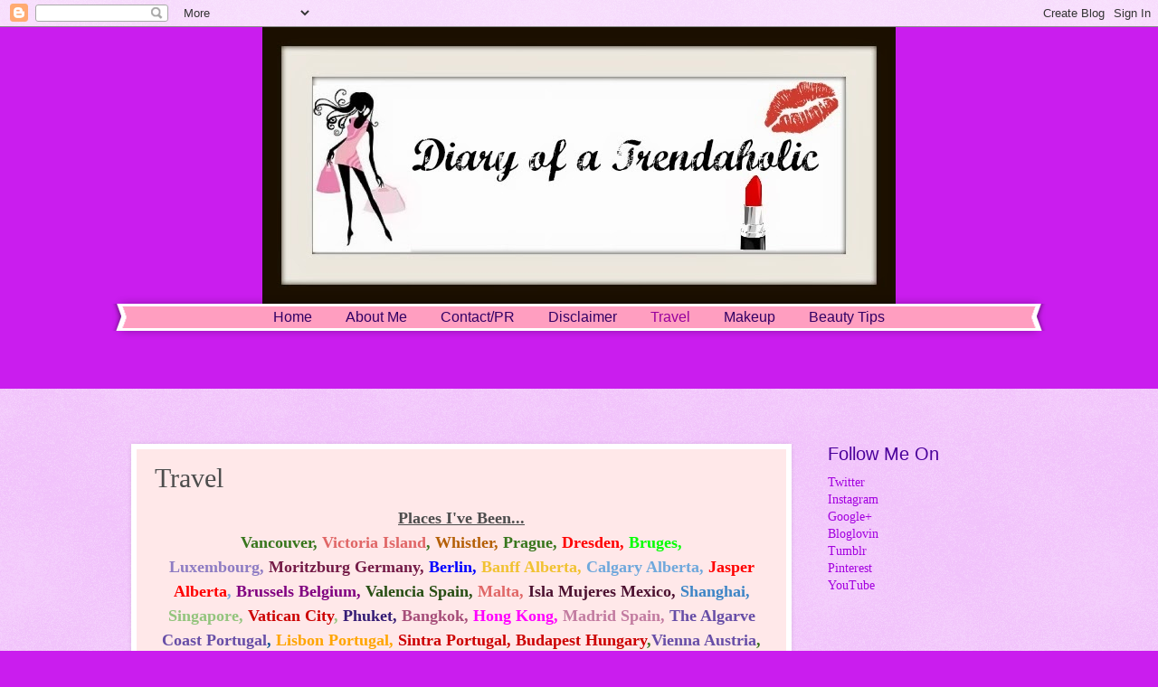

--- FILE ---
content_type: text/html; charset=UTF-8
request_url: https://diaryofatrendaholic.blogspot.com/p/travel.html
body_size: 39783
content:
<!DOCTYPE html>
<html class='v2' dir='ltr' lang='en'>
<head>
<link href='https://www.blogger.com/static/v1/widgets/4128112664-css_bundle_v2.css' rel='stylesheet' type='text/css'/>
<meta content='width=1100' name='viewport'/>
<meta content='text/html; charset=UTF-8' http-equiv='Content-Type'/>
<meta content='blogger' name='generator'/>
<link href='https://diaryofatrendaholic.blogspot.com/favicon.ico' rel='icon' type='image/x-icon'/>
<link href='http://diaryofatrendaholic.blogspot.com/p/travel.html' rel='canonical'/>
<link rel="alternate" type="application/atom+xml" title="Diary of a Trendaholic  - Atom" href="https://diaryofatrendaholic.blogspot.com/feeds/posts/default" />
<link rel="alternate" type="application/rss+xml" title="Diary of a Trendaholic  - RSS" href="https://diaryofatrendaholic.blogspot.com/feeds/posts/default?alt=rss" />
<link rel="service.post" type="application/atom+xml" title="Diary of a Trendaholic  - Atom" href="https://www.blogger.com/feeds/5967393819384952681/posts/default" />
<!--Can't find substitution for tag [blog.ieCssRetrofitLinks]-->
<meta content='Travel, tourism, vacation, cruises' name='description'/>
<meta content='http://diaryofatrendaholic.blogspot.com/p/travel.html' property='og:url'/>
<meta content='Travel' property='og:title'/>
<meta content='Travel, tourism, vacation, cruises' property='og:description'/>
<meta content='https://blogger.googleusercontent.com/img/b/R29vZ2xl/AVvXsEibG_psAlNOsL8VZh8gHZGFT0iCZPEDBfGVq1EE_btb2wylsv-GBVohQC1Xpymxa1OQLPOGdO1pB4eihDWDzwqBcRUVWGuiBhe3itQ7UsxMyiFiWPiDdh_bJnF9pmAxmd-nqKI4h-8mxDsi_9nqvHE5LlAcTJYj_TQGC3dFBxAruzecU4kZFbr-rYzXzw/w1200-h630-p-k-no-nu/Photo%202021-09-21,%206%2020%2007%20PM.jpg' property='og:image'/>
<title>Diary of a Trendaholic : Travel</title>
<style type='text/css'>@font-face{font-family:'Luckiest Guy';font-style:normal;font-weight:400;font-display:swap;src:url(//fonts.gstatic.com/s/luckiestguy/v25/_gP_1RrxsjcxVyin9l9n_j2hQ952ijl7aSqP.woff2)format('woff2');unicode-range:U+0100-02BA,U+02BD-02C5,U+02C7-02CC,U+02CE-02D7,U+02DD-02FF,U+0304,U+0308,U+0329,U+1D00-1DBF,U+1E00-1E9F,U+1EF2-1EFF,U+2020,U+20A0-20AB,U+20AD-20C0,U+2113,U+2C60-2C7F,U+A720-A7FF;}@font-face{font-family:'Luckiest Guy';font-style:normal;font-weight:400;font-display:swap;src:url(//fonts.gstatic.com/s/luckiestguy/v25/_gP_1RrxsjcxVyin9l9n_j2hTd52ijl7aQ.woff2)format('woff2');unicode-range:U+0000-00FF,U+0131,U+0152-0153,U+02BB-02BC,U+02C6,U+02DA,U+02DC,U+0304,U+0308,U+0329,U+2000-206F,U+20AC,U+2122,U+2191,U+2193,U+2212,U+2215,U+FEFF,U+FFFD;}@font-face{font-family:'Neuton';font-style:normal;font-weight:700;font-display:swap;src:url(//fonts.gstatic.com/s/neuton/v24/UMBQrPtMoH62xUZKdK0vcwr4LLkw6C97.woff2)format('woff2');unicode-range:U+0100-02BA,U+02BD-02C5,U+02C7-02CC,U+02CE-02D7,U+02DD-02FF,U+0304,U+0308,U+0329,U+1D00-1DBF,U+1E00-1E9F,U+1EF2-1EFF,U+2020,U+20A0-20AB,U+20AD-20C0,U+2113,U+2C60-2C7F,U+A720-A7FF;}@font-face{font-family:'Neuton';font-style:normal;font-weight:700;font-display:swap;src:url(//fonts.gstatic.com/s/neuton/v24/UMBQrPtMoH62xUZKdK0vfQr4LLkw6A.woff2)format('woff2');unicode-range:U+0000-00FF,U+0131,U+0152-0153,U+02BB-02BC,U+02C6,U+02DA,U+02DC,U+0304,U+0308,U+0329,U+2000-206F,U+20AC,U+2122,U+2191,U+2193,U+2212,U+2215,U+FEFF,U+FFFD;}</style>
<style id='page-skin-1' type='text/css'><!--
/*
-----------------------------------------------
Blogger Template Style
Name:     Watermark
Designer: Blogger
URL:      www.blogger.com
----------------------------------------------- */
/* Use this with templates/1ktemplate-*.html */
/* Content
----------------------------------------------- */
body {
font: normal normal 15px Georgia, Utopia, 'Palatino Linotype', Palatino, serif;
color: #4d4d4d;
background: #ca1dee url(//www.blogblog.com/1kt/watermark/body_background_bubblegum.png) repeat scroll top center;
}
html body .content-outer {
min-width: 0;
max-width: 100%;
width: 100%;
}
.content-outer {
font-size: 92%;
}
a:link {
text-decoration:none;
color: #a300df;
}
a:visited {
text-decoration:none;
color: #8600c4;
}
a:hover {
text-decoration:underline;
color: #8600c4;
}
.body-fauxcolumns .cap-top {
margin-top: 30px;
background: #ca1dee none no-repeat scroll center center;
height: 400px;
}
.content-inner {
padding: 0;
}
/* Header
----------------------------------------------- */
.header-inner .Header .titlewrapper,
.header-inner .Header .descriptionwrapper {
padding-left: 20px;
padding-right: 20px;
}
.Header h1 {
font: normal bold 60px Neuton;
color: #ffffff;
text-shadow: 2px 2px rgba(0, 0, 0, .1);
}
.Header h1 a {
color: #ffffff;
}
.Header .description {
font-size: 140%;
color: #ffffff;
}
/* Tabs
----------------------------------------------- */
.tabs-inner .section {
margin: 0 20px;
}
.tabs-inner .PageList, .tabs-inner .LinkList, .tabs-inner .Labels {
margin-left: -11px;
margin-right: -11px;
background-color: #ff9ec0;
border-top: 3px solid #ffffff;
border-bottom: 3px solid #ffffff;
-moz-box-shadow: 0 0 10px rgba(0, 0, 0, .3);
-webkit-box-shadow: 0 0 10px rgba(0, 0, 0, .3);
-goog-ms-box-shadow: 0 0 10px rgba(0, 0, 0, .3);
box-shadow: 0 0 10px rgba(0, 0, 0, .3);
}
.tabs-inner .PageList .widget-content,
.tabs-inner .LinkList .widget-content,
.tabs-inner .Labels .widget-content {
margin: -3px -11px;
background: transparent url(//www.blogblog.com/1kt/watermark/tabs_background_right_bubblegum.png)  no-repeat scroll right;
}
.tabs-inner .widget ul {
padding: 2px 25px;
max-height: 34px;
background: transparent url(//www.blogblog.com/1kt/watermark/tabs_background_left_bubblegum.png) no-repeat scroll left;
}
.tabs-inner .widget li {
border: none;
}
.tabs-inner .widget li a {
display: inline-block;
padding: .25em 1em;
font: normal normal 16px Impact, sans-serif;
color: #320064;
border-right: 1px solid rgba(69, 69, 69, 0);
}
.tabs-inner .widget li:first-child a {
border-left: 1px solid rgba(69, 69, 69, 0);
}
.tabs-inner .widget li.selected a, .tabs-inner .widget li a:hover {
color: #98009b;
}
/* Headings
----------------------------------------------- */
h2 {
font: normal normal 20px Impact, sans-serif;
color: #4a009b;
margin: 0 0 .5em;
}
h2.date-header {
font: normal normal 20px Luckiest Guy;
color: #552b82;
}
/* Main
----------------------------------------------- */
.main-inner .column-center-inner,
.main-inner .column-left-inner,
.main-inner .column-right-inner {
padding: 0 5px;
}
.main-outer {
margin-top: 0;
background: transparent none no-repeat scroll top left;
}
.main-inner {
padding-top: 30px;
}
.main-cap-top {
position: relative;
}
.main-cap-top .cap-right {
position: absolute;
height: 0;
width: 100%;
bottom: 0;
background: transparent none repeat-x scroll bottom center;
}
.main-cap-top .cap-left {
position: absolute;
height: 245px;
width: 280px;
right: 0;
bottom: 0;
background: transparent none no-repeat scroll bottom left;
}
/* Posts
----------------------------------------------- */
.post-outer {
padding: 15px 20px;
margin: 0 0 25px;
background: #ffe8e9 none repeat scroll top left;
_background-image: none;
border: solid 6px #ffffff;
-moz-box-shadow: 0 0 5px rgba(0, 0, 0, .1);
-webkit-box-shadow: 0 0 5px rgba(0, 0, 0, .1);
-goog-ms-box-shadow: 0 0 5px rgba(0, 0, 0, .1);
box-shadow: 0 0 5px rgba(0, 0, 0, .1);
}
h3.post-title {
font: normal normal 30px Georgia, Utopia, 'Palatino Linotype', Palatino, serif;
margin: 0;
}
.comments h4 {
font: normal normal 30px Georgia, Utopia, 'Palatino Linotype', Palatino, serif;
margin: 1em 0 0;
}
.post-body {
font-size: 105%;
line-height: 1.5;
position: relative;
}
.post-header {
margin: 0 0 1em;
color: #a25a7f;
}
.post-footer {
margin: 10px 0 0;
padding: 10px 0 0;
color: #a25a7f;
border-top: dashed 1px #7e7e7e;
}
#blog-pager {
font-size: 140%
}
#comments .comment-author {
padding-top: 1.5em;
border-top: dashed 1px #7e7e7e;
background-position: 0 1.5em;
}
#comments .comment-author:first-child {
padding-top: 0;
border-top: none;
}
.avatar-image-container {
margin: .2em 0 0;
}
/* Comments
----------------------------------------------- */
.comments .comments-content .icon.blog-author {
background-repeat: no-repeat;
background-image: url([data-uri]);
}
.comments .comments-content .loadmore a {
border-top: 1px solid #7e7e7e;
border-bottom: 1px solid #7e7e7e;
}
.comments .continue {
border-top: 2px solid #7e7e7e;
}
/* Widgets
----------------------------------------------- */
.widget ul, .widget #ArchiveList ul.flat {
padding: 0;
list-style: none;
}
.widget ul li, .widget #ArchiveList ul.flat li {
padding: .35em 0;
text-indent: 0;
border-top: dashed 1px #7e7e7e;
}
.widget ul li:first-child, .widget #ArchiveList ul.flat li:first-child {
border-top: none;
}
.widget .post-body ul {
list-style: disc;
}
.widget .post-body ul li {
border: none;
}
.widget .zippy {
color: #7e7e7e;
}
.post-body img, .post-body .tr-caption-container, .Profile img, .Image img,
.BlogList .item-thumbnail img {
padding: 5px;
background: #fff;
-moz-box-shadow: 1px 1px 5px rgba(0, 0, 0, .5);
-webkit-box-shadow: 1px 1px 5px rgba(0, 0, 0, .5);
-goog-ms-box-shadow: 1px 1px 5px rgba(0, 0, 0, .5);
box-shadow: 1px 1px 5px rgba(0, 0, 0, .5);
}
.post-body img, .post-body .tr-caption-container {
padding: 8px;
}
.post-body .tr-caption-container {
color: #333333;
}
.post-body .tr-caption-container img {
padding: 0;
background: transparent;
border: none;
-moz-box-shadow: 0 0 0 rgba(0, 0, 0, .1);
-webkit-box-shadow: 0 0 0 rgba(0, 0, 0, .1);
-goog-ms-box-shadow: 0 0 0 rgba(0, 0, 0, .1);
box-shadow: 0 0 0 rgba(0, 0, 0, .1);
}
/* Footer
----------------------------------------------- */
.footer-outer {
color:#000000;
background: #fed0ff url(//www.blogblog.com/1kt/watermark/body_background_birds.png) repeat scroll top left;
}
.footer-outer a {
color: #140093;
}
.footer-outer a:visited {
color: #000000;
}
.footer-outer a:hover {
color: #000000;
}
.footer-outer .widget h2 {
color: #000000;
}
/* Mobile
----------------------------------------------- */
body.mobile  {
background-size: 100% auto;
}
.mobile .body-fauxcolumn-outer {
background: transparent none repeat scroll top left;
}
html .mobile .mobile-date-outer {
border-bottom: none;
background: #ffe8e9 none repeat scroll top left;
_background-image: none;
margin-bottom: 10px;
}
.mobile .main-inner .date-outer {
padding: 0;
}
.mobile .main-inner .date-header {
margin: 10px;
}
.mobile .main-cap-top {
z-index: -1;
}
.mobile .content-outer {
font-size: 100%;
}
.mobile .post-outer {
padding: 10px;
}
.mobile .main-cap-top .cap-left {
background: transparent none no-repeat scroll bottom left;
}
.mobile .body-fauxcolumns .cap-top {
margin: 0;
}
.mobile-link-button {
background: #ffe8e9 none repeat scroll top left;
}
.mobile-link-button a:link, .mobile-link-button a:visited {
color: #a300df;
}
.mobile-index-date .date-header {
color: #552b82;
}
.mobile-index-contents {
color: #4d4d4d;
}
.mobile .tabs-inner .section {
margin: 0;
}
.mobile .tabs-inner .PageList {
margin-left: 0;
margin-right: 0;
}
.mobile .tabs-inner .PageList .widget-content {
margin: 0;
color: #98009b;
background: #ffe8e9 none repeat scroll top left;
}
.mobile .tabs-inner .PageList .widget-content .pagelist-arrow {
border-left: 1px solid rgba(69, 69, 69, 0);
}
.PageList {text-align:center !important;}
.PageList li {display:inline !important; float:none !important;}
#header-inner img {
margin-left: auto;
margin-right: auto;
--></style>
<style id='template-skin-1' type='text/css'><!--
body {
min-width: 1030px;
}
.content-outer, .content-fauxcolumn-outer, .region-inner {
min-width: 1030px;
max-width: 1030px;
_width: 1030px;
}
.main-inner .columns {
padding-left: 0px;
padding-right: 260px;
}
.main-inner .fauxcolumn-center-outer {
left: 0px;
right: 260px;
/* IE6 does not respect left and right together */
_width: expression(this.parentNode.offsetWidth -
parseInt("0px") -
parseInt("260px") + 'px');
}
.main-inner .fauxcolumn-left-outer {
width: 0px;
}
.main-inner .fauxcolumn-right-outer {
width: 260px;
}
.main-inner .column-left-outer {
width: 0px;
right: 100%;
margin-left: -0px;
}
.main-inner .column-right-outer {
width: 260px;
margin-right: -260px;
}
#layout {
min-width: 0;
}
#layout .content-outer {
min-width: 0;
width: 800px;
}
#layout .region-inner {
min-width: 0;
width: auto;
}
body#layout div.add_widget {
padding: 8px;
}
body#layout div.add_widget a {
margin-left: 32px;
}
--></style>
<link href='https://www.blogger.com/dyn-css/authorization.css?targetBlogID=5967393819384952681&amp;zx=e674a64d-533f-44f5-8abb-5752aa876e66' media='none' onload='if(media!=&#39;all&#39;)media=&#39;all&#39;' rel='stylesheet'/><noscript><link href='https://www.blogger.com/dyn-css/authorization.css?targetBlogID=5967393819384952681&amp;zx=e674a64d-533f-44f5-8abb-5752aa876e66' rel='stylesheet'/></noscript>
<meta name='google-adsense-platform-account' content='ca-host-pub-1556223355139109'/>
<meta name='google-adsense-platform-domain' content='blogspot.com'/>

<!-- data-ad-client=ca-pub-4541125075573643 -->

</head>
<body class='loading variant-bubblegum'>
<div class='navbar section' id='navbar' name='Navbar'><div class='widget Navbar' data-version='1' id='Navbar1'><script type="text/javascript">
    function setAttributeOnload(object, attribute, val) {
      if(window.addEventListener) {
        window.addEventListener('load',
          function(){ object[attribute] = val; }, false);
      } else {
        window.attachEvent('onload', function(){ object[attribute] = val; });
      }
    }
  </script>
<div id="navbar-iframe-container"></div>
<script type="text/javascript" src="https://apis.google.com/js/platform.js"></script>
<script type="text/javascript">
      gapi.load("gapi.iframes:gapi.iframes.style.bubble", function() {
        if (gapi.iframes && gapi.iframes.getContext) {
          gapi.iframes.getContext().openChild({
              url: 'https://www.blogger.com/navbar/5967393819384952681?pa\x3d2508072549349528794\x26origin\x3dhttps://diaryofatrendaholic.blogspot.com',
              where: document.getElementById("navbar-iframe-container"),
              id: "navbar-iframe"
          });
        }
      });
    </script><script type="text/javascript">
(function() {
var script = document.createElement('script');
script.type = 'text/javascript';
script.src = '//pagead2.googlesyndication.com/pagead/js/google_top_exp.js';
var head = document.getElementsByTagName('head')[0];
if (head) {
head.appendChild(script);
}})();
</script>
</div></div>
<div class='body-fauxcolumns'>
<div class='fauxcolumn-outer body-fauxcolumn-outer'>
<div class='cap-top'>
<div class='cap-left'></div>
<div class='cap-right'></div>
</div>
<div class='fauxborder-left'>
<div class='fauxborder-right'></div>
<div class='fauxcolumn-inner'>
</div>
</div>
<div class='cap-bottom'>
<div class='cap-left'></div>
<div class='cap-right'></div>
</div>
</div>
</div>
<div class='content'>
<div class='content-fauxcolumns'>
<div class='fauxcolumn-outer content-fauxcolumn-outer'>
<div class='cap-top'>
<div class='cap-left'></div>
<div class='cap-right'></div>
</div>
<div class='fauxborder-left'>
<div class='fauxborder-right'></div>
<div class='fauxcolumn-inner'>
</div>
</div>
<div class='cap-bottom'>
<div class='cap-left'></div>
<div class='cap-right'></div>
</div>
</div>
</div>
<div class='content-outer'>
<div class='content-cap-top cap-top'>
<div class='cap-left'></div>
<div class='cap-right'></div>
</div>
<div class='fauxborder-left content-fauxborder-left'>
<div class='fauxborder-right content-fauxborder-right'></div>
<div class='content-inner'>
<header>
<div class='header-outer'>
<div class='header-cap-top cap-top'>
<div class='cap-left'></div>
<div class='cap-right'></div>
</div>
<div class='fauxborder-left header-fauxborder-left'>
<div class='fauxborder-right header-fauxborder-right'></div>
<div class='region-inner header-inner'>
<div class='header section' id='header' name='Header'><div class='widget Header' data-version='1' id='Header1'>
<div id='header-inner'>
<a href='https://diaryofatrendaholic.blogspot.com/' style='display: block'>
<img alt='Diary of a Trendaholic ' height='306px; ' id='Header1_headerimg' src='https://blogger.googleusercontent.com/img/b/R29vZ2xl/AVvXsEiOj7irFCWplRyXDoVo_6tFvXvkekY0Uy3ywnkW_zrtfU7G676exjRpQPwZBKdZKgt8e7jDzXIsmnBEf7EtYvZOD2vkWatx8weF5fimZMPYTNgYA9NxIZdIGtbwf_c5JgkRIczJerELJT8g/s1600/banner+2+-+Copy.jpg' style='display: block' width='700px; '/>
</a>
</div>
</div></div>
</div>
</div>
<div class='header-cap-bottom cap-bottom'>
<div class='cap-left'></div>
<div class='cap-right'></div>
</div>
</div>
</header>
<div class='tabs-outer'>
<div class='tabs-cap-top cap-top'>
<div class='cap-left'></div>
<div class='cap-right'></div>
</div>
<div class='fauxborder-left tabs-fauxborder-left'>
<div class='fauxborder-right tabs-fauxborder-right'></div>
<div class='region-inner tabs-inner'>
<div class='tabs section' id='crosscol' name='Cross-Column'><div class='widget PageList' data-version='1' id='PageList1'>
<h2>Pages</h2>
<div class='widget-content'>
<ul>
<li>
<a href='https://diaryofatrendaholic.blogspot.com/'>Home</a>
</li>
<li>
<a href='https://diaryofatrendaholic.blogspot.com/p/about-me.html'>About Me</a>
</li>
<li>
<a href='https://diaryofatrendaholic.blogspot.com/p/contact-infobusiness-inquiries.html'>Contact/PR</a>
</li>
<li>
<a href='https://diaryofatrendaholic.blogspot.com/p/disclaimer.html'>Disclaimer</a>
</li>
<li class='selected'>
<a href='https://diaryofatrendaholic.blogspot.com/p/travel.html'>Travel</a>
</li>
<li>
<a href='https://diaryofatrendaholic.blogspot.com/p/makeup_8.html'>Makeup</a>
</li>
<li>
<a href='https://diaryofatrendaholic.blogspot.com/p/beauty-tips_29.html'>Beauty Tips</a>
</li>
</ul>
<div class='clear'></div>
</div>
</div></div>
<div class='tabs section' id='crosscol-overflow' name='Cross-Column 2'><div class='widget HTML' data-version='1' id='HTML8'>
<div class='widget-content'>
<center><script type="text/javascript"><!--
google_ad_client = "ca-pub-7380739182596386";
google_ad_host = "pub-1556223355139109";
/* banner */
google_ad_slot = "9799301550";
google_ad_width = 468;
google_ad_height = 60;
//-->
</script>
<script type="text/javascript" src="//pagead2.googlesyndication.com/pagead/show_ads.js">
</script> </center>
</div>
<div class='clear'></div>
</div></div>
</div>
</div>
<div class='tabs-cap-bottom cap-bottom'>
<div class='cap-left'></div>
<div class='cap-right'></div>
</div>
</div>
<div class='main-outer'>
<div class='main-cap-top cap-top'>
<div class='cap-left'></div>
<div class='cap-right'></div>
</div>
<div class='fauxborder-left main-fauxborder-left'>
<div class='fauxborder-right main-fauxborder-right'></div>
<div class='region-inner main-inner'>
<div class='columns fauxcolumns'>
<div class='fauxcolumn-outer fauxcolumn-center-outer'>
<div class='cap-top'>
<div class='cap-left'></div>
<div class='cap-right'></div>
</div>
<div class='fauxborder-left'>
<div class='fauxborder-right'></div>
<div class='fauxcolumn-inner'>
</div>
</div>
<div class='cap-bottom'>
<div class='cap-left'></div>
<div class='cap-right'></div>
</div>
</div>
<div class='fauxcolumn-outer fauxcolumn-left-outer'>
<div class='cap-top'>
<div class='cap-left'></div>
<div class='cap-right'></div>
</div>
<div class='fauxborder-left'>
<div class='fauxborder-right'></div>
<div class='fauxcolumn-inner'>
</div>
</div>
<div class='cap-bottom'>
<div class='cap-left'></div>
<div class='cap-right'></div>
</div>
</div>
<div class='fauxcolumn-outer fauxcolumn-right-outer'>
<div class='cap-top'>
<div class='cap-left'></div>
<div class='cap-right'></div>
</div>
<div class='fauxborder-left'>
<div class='fauxborder-right'></div>
<div class='fauxcolumn-inner'>
</div>
</div>
<div class='cap-bottom'>
<div class='cap-left'></div>
<div class='cap-right'></div>
</div>
</div>
<!-- corrects IE6 width calculation -->
<div class='columns-inner'>
<div class='column-center-outer'>
<div class='column-center-inner'>
<div class='main section' id='main' name='Main'><div class='widget Blog' data-version='1' id='Blog1'>
<div class='blog-posts hfeed'>

          <div class="date-outer">
        

          <div class="date-posts">
        
<div class='post-outer'>
<div class='post hentry uncustomized-post-template' itemprop='blogPost' itemscope='itemscope' itemtype='http://schema.org/BlogPosting'>
<meta content='https://blogger.googleusercontent.com/img/b/R29vZ2xl/AVvXsEibG_psAlNOsL8VZh8gHZGFT0iCZPEDBfGVq1EE_btb2wylsv-GBVohQC1Xpymxa1OQLPOGdO1pB4eihDWDzwqBcRUVWGuiBhe3itQ7UsxMyiFiWPiDdh_bJnF9pmAxmd-nqKI4h-8mxDsi_9nqvHE5LlAcTJYj_TQGC3dFBxAruzecU4kZFbr-rYzXzw/s1600/Photo%202021-09-21,%206%2020%2007%20PM.jpg' itemprop='image_url'/>
<meta content='5967393819384952681' itemprop='blogId'/>
<meta content='2508072549349528794' itemprop='postId'/>
<a name='2508072549349528794'></a>
<h3 class='post-title entry-title' itemprop='name'>
Travel
</h3>
<div class='post-header'>
<div class='post-header-line-1'></div>
</div>
<div class='post-body entry-content' id='post-body-2508072549349528794' itemprop='articleBody'>
<div style="text-align: center;">
<b style="text-align: left;"><u><span style="font-size: large;">Places I've Been...</span></u></b></div>
<div style="text-align: center;">
<div style="text-align: center;">
<div style="text-align: center;">
<b style="text-align: left;"><span style="font-size: medium;"><span style="color: #38761d; font-size: large;">Vancouver, </span><span style="color: #e06666; font-size: large;">Victoria Island</span><span style="color: #38761d; font-size: large;">, </span><span style="color: #b45f06; font-size: large;">Whistler,</span><span style="color: #38761d; font-size: large;"> Prague,&nbsp;</span><span style="color: red; font-size: large;">Dresden, </span><span style="color: lime; font-size: large;">Bruges, </span><span style="color: #8e7cc3; font-size: large;">Luxembourg,&nbsp;</span><span style="color: #741b47; font-size: large;">Moritzburg Germany,&nbsp;</span><span style="color: blue; font-size: large;">Berlin,&nbsp;</span><span style="color: #f1c232; font-size: large;">Banff Alberta, </span><span style="color: #6fa8dc; font-size: large;">Calgary Alberta, </span><span style="color: red; font-size: large;">Jasper Alberta</span><span style="color: #6fa8dc; font-size: large;">,&nbsp;</span><span style="color: purple; font-size: large;">Brussels Belgium,&nbsp;</span><span style="color: #274e13; font-size: large;">Valencia Spain, </span><span style="color: #e06666; font-size: large;">Malta, </span><span style="color: #4c1130; font-size: large;">Isla Mujeres Mexico,</span><span style="color: #e06666; font-size: large;">&nbsp;</span><span style="color: #3d85c6; font-size: large;">Shanghai, </span><span style="color: #93c47d; font-size: large;">Singapore, </span><span style="color: #cc0000; font-size: large;">Vatican City</span><span style="color: #93c47d; font-size: large;">,&nbsp;</span><span style="color: #351c75; font-size: large;">Phuket, </span><span style="color: #a64d79; font-size: large;">Bangkok, </span><span style="color: magenta; font-size: large;">Hong Kong,&nbsp;</span><span style="color: #c27ba0; font-size: large;">Madrid Spain,&nbsp;</span><span style="color: #674ea7; font-size: large;">The Algarve Coast Portugal</span><span style="color: #0b5394; font-size: large;">,</span><span style="color: orange; font-size: large;"> Lisbon Portugal,</span><span style="color: #cc0000; font-size: large;"> </span><span style="color: #cc0000; font-size: large;">Sintra Portugal,</span><span style="color: #cc0000; font-size: large;"> Budapest Hungary</span><span style="color: #38761d; font-size: large;">,</span><span style="color: #674ea7; font-size: large;">Vienna Austria</span><span style="color: #38761d; font-size: large;">, Punta Cana,</span><span style="color: #cc0000; font-size: large;"> Philadelphia Pennsylvania,</span><span style="color: blue; font-size: large;"> San Diego California, </span><span style="color: #674ea7; font-size: large;">La Jolla California,</span><span style="color: #274e13; font-size: large;"> </span><span style="color: #e69138; font-size: large;">San Francisco </span><span style="color: #e69138; font-size: large;">California,</span><span style="color: #274e13; font-size: large;"> 1,000 Islands New York/ Clayton</span><span style="color: blue; font-size: large;">, Provodenciales Turks &amp; Caicos,</span><span style="color: #cc0000; font-size: large;"> Florence Italy, </span><span style="color: #cc0000; font-size: large;">Tuscany, <span style="color: #6fa8dc;">Sienna Italy,</span> <span style="color: #741b47;">San Gimignano Italy,</span> <span style="color: #38761d;">Pisa Italy,</span> Cinque Terre Italy (Vernazza, Manarola), </span><span style="color: #800180; font-size: large;">Milan, </span><span style="color: #e06666; font-size: large;">Lake Como Italy,</span><span style="color: #cc0000; font-size: large;">&nbsp;</span><span style="color: orange; font-size: large;">Pompano Beach Florida,&nbsp;</span><span style="color: blue; font-size: large;">Mont-Tremblant Quebec,&nbsp;</span><span style="color: #cc0000; font-size: large;">Chicago,</span><span style="font-size: large;"> Istanbul Turkey, </span><span style="color: blue; font-size: large;">Dubrovnik</span> <span style="color: blue; font-size: large;">Croatia</span><span style="color: blue; font-size: large;">,</span><span style="font-size: large;"> Montenegro, </span><span style="color: purple; font-size: large;">Munich</span> <span style="color: purple; font-size: large;">Germany,</span><span style="font-size: large;"> The South of France:</span><span style="color: #cc0000; font-size: large;">&nbsp;</span><span style="font-size: large;">(</span><span style="color: #8e7cc3; font-size: large;">Saint Maxine</span><span style="color: #cc0000; font-size: large;">, Saint Tropez, </span><span style="color: #351c75; font-size: large;">Marseilles</span><span style="color: #cc0000; font-size: large;">, </span><span style="color: #38761d; font-size: large;">Monte-Carlo</span><span style="color: #cc0000; font-size: large;">, </span><span style="color: blue; font-size: large;">Nice,</span><span style="color: #cc0000; font-size: large;">&nbsp;</span><span style="color: red; font-size: large;">Villefranche sur-Mer</span><span style="font-size: large;">)</span><span style="color: #cc0000; font-size: large;">, Italian Riviera-Sanremo Italy, </span><span style="color: #2b00fe; font-size: large;">New Orleans</span><span style="color: #cc0000; font-size: large;">, </span><span style="color: orange; font-size: large;">Progresso Mexico,&nbsp;</span><span style="color: #741b47; font-size: large;">Maui Hawaii</span><span style="color: purple; font-size: large;">,</span><span style="color: red; font-size: large;"> </span><span style="color: #3d85c6; font-size: large;">Honolulu Hawaii</span><span style="color: red; font-size: large;">, Barcelona Spain, </span><span style="color: purple; font-size: large;">Rome Italy, </span><span style="color: #3d85c6; font-size: large;">Venice Italy,&nbsp;</span><span style="color: magenta; font-size: large;">Los Angeles California,&nbsp;</span><span style="color: blue; font-size: large;">Paris France,</span><span style="color: #f1c232; font-size: large;">&nbsp;</span><span style="color: red; font-size: large;">Dubai</span><span style="color: red; font-size: large;">,</span><span style="color: magenta; font-size: large;">&nbsp;</span><span style="color: blue; font-size: large;">Abu Dhabi</span><span style="color: blue; font-size: large;">,</span><span style="color: magenta; font-size: large;">&nbsp;</span><span style="color: #6aa84f; font-size: large;">New York, City</span><span style="color: #6aa84f; font-size: large;">,</span><span style="color: magenta; font-size: large;">&nbsp;</span><span style="color: #741b47;"><span style="font-size: large;">Baltimore </span>(2x)</span><span style="color: magenta; font-size: large;">,&nbsp;</span></span></b><b style="text-align: left;"><span style="font-size: medium;"><span style="color: magenta; font-size: large;">Maryland/Washington DC, </span><span style="color: #0c343d; font-size: large;">Virginia,&nbsp;</span><span style="font-size: large;">Detroit,</span><span style="color: magenta; font-size: large;">&nbsp;</span><span style="color: orange; font-size: large;">Pennsylvania</span><span style="color: magenta; font-size: large;">,&nbsp;</span><span style="color: #990000; font-size: large;">Sandusky&nbsp;</span><span style="color: magenta; font-size: large;">&amp;&nbsp;</span><span style="color: #351c75; font-size: large;">Port Clinton Ohio</span><span style="color: magenta; font-size: large;">, </span><span style="color: #274e13; font-size: large;">Pelee Island,</span><span style="color: magenta; font-size: large;">&nbsp;Montreal,&nbsp;</span><span style="color: #134f5c; font-size: large;">Quebec City</span><span style="color: magenta; font-size: large;">,&nbsp;</span><span style="color: #cc0000; font-size: large;">Ottawa,</span><span style="color: magenta; font-size: large;">&nbsp;</span><span style="color: blue; font-size: large;">Aruba</span><span style="color: magenta; font-size: large;">,</span><span style="color: lime; font-size: large;">&nbsp;Puerto Rico,</span><span style="color: magenta; font-size: large;">&nbsp;</span><span style="color: #6aa84f; font-size: large;">North Carolina</span><span style="color: magenta; font-size: large;">,</span><span style="color: #444444; font-size: large;">&nbsp;St Thomas </span><span style="color: #444444;">(2x)</span><span style="color: magenta; font-size: large;">,&nbsp;</span><span style="color: purple; font-size: large;">Tortola</span><span style="color: magenta; font-size: large;">,&nbsp;</span><span style="color: red;"><span style="font-size: large;">Miami </span>(10X)</span><span style="color: red; font-size: large;">,</span><span style="color: magenta; font-size: large;"> Fort Lauderdale </span><span style="color: magenta;">(6x)</span><span style="color: magenta; font-size: large;">, </span><span style="color: #274e13; font-size: large;">Exuma Islands Bahamas,</span><span style="color: magenta; font-size: large;">&nbsp;</span><span style="color: orange; font-size: large;">Key West,&nbsp;</span><span style="color: blue; font-size: large;">Orlando,</span><span style="color: magenta; font-size: large;">&nbsp;</span><span style="color: #6aa84f; font-size: large;">St Lucia</span><span style="color: magenta; font-size: large;">,&nbsp;</span><span style="color: magenta; font-size: large;">Princess Cays Bahamas,&nbsp;</span><span style="color: #674ea7; font-size: large;">Barbados,</span><span style="color: magenta; font-size: large;">&nbsp;</span><span style="color: blue; font-size: large;">St Maarten</span><span style="color: magenta; font-size: large;">,&nbsp;</span><span style="color: #3d85c6; font-size: large;">Phoenix</span><span style="color: magenta; font-size: large;">,&nbsp;</span><span style="color: #741b47; font-size: large;">Nassau</span><span style="color: purple; font-size: large;">,</span><span style="color: magenta; font-size: large;">&nbsp;</span><span style="color: #274e13; font-size: large;">Half Moon Cay Bahamas</span><span style="color: magenta; font-size: large;">,&nbsp;</span><span style="color: #741b47; font-size: large;">Curacao</span><span style="color: magenta; font-size: large;">,&nbsp;</span><span style="color: #cc0000; font-size: large;">St Kitts</span><span style="color: magenta; font-size: large;">,&nbsp;</span><span style="color: #4c1130; font-size: large;">Honduras</span><span style="color: magenta; font-size: large;">, Belize,&nbsp;</span><span style="font-size: large;">Dominican Republic</span><span style="color: magenta; font-size: large;">,</span><span style="color: #b4a7d6; font-size: large;">&nbsp;</span><span style="color: #0b5394; font-size: large;">Cozumel Mexico </span><span style="color: #0b5394;">(2x)</span><span style="color: #45818e; font-size: large;">,</span><span style="color: magenta; font-size: large;"> Las Vegas,&nbsp;</span><span style="color: #cc0000; font-size: large;">London England</span><span style="color: #cc0000; font-size: large;">,</span><span style="color: orange; font-size: large;">&nbsp;Jamaica </span><span style="color: orange;">(10x)</span><span style="color: #e69138; font-size: large;">,</span><span style="color: magenta; font-size: large;">&nbsp;</span><span style="color: #351c75; font-size: large;">Atlanta</span><span style="color: magenta; font-size: large;">,&nbsp;</span><span style="color: #cc0000; font-size: large;">Cayman Islands </span><span style="color: #cc0000;">(2x)</span><span style="color: #cc0000; font-size: large;">,</span><span style="color: magenta; font-size: large;">&nbsp;Buffalo NY </span><span style="color: magenta;">(20x)</span><span style="color: magenta; font-size: large;">,</span><span style="color: #674ea7; font-size: large;">&nbsp;</span><span style="color: #b45f06; font-size: large;">New Jersey, </span><span style="color: red; font-size: large;">Labadee Haiti, </span><span style="color: #674ea7; font-size: large;">Montego Bay,&nbsp;</span></span></b></div>
<div style="text-align: center;">
<b style="text-align: left;"><span style="font-size: medium;"><span style="color: #b45f06; font-size: large;">West Palm&nbsp;</span></span></b><b style="text-align: left;"><span style="font-size: medium;"><span style="color: #b45f06; font-size: large;">Beach, </span><span style="color: #ffa400; font-size: large;">Grand Bend</span><span style="color: #b45f06; font-size: large;">, </span><span style="color: #cc0000; font-size: large;">Flower Pot Island/Tobermory</span><span style="color: #b45f06; font-size: large;"> </span><span style="color: #cc0000; font-size: large;">ON</span><span style="color: #b45f06; font-size: large;">, </span><span style="color: #2b00fe; font-size: large;">Prince Edward County</span><span style="color: #b45f06; font-size: large;">, </span><span style="color: #04ff00; font-size: large;">Muskoka/Algonquin Park, </span><span style="color: #20124d; font-size: large;">Kincardine ON</span><span style="color: #04ff00; font-size: large;">, </span><span style="color: red; font-size: large;">Haliburton ON, </span><span style="color: #3d85c6; font-size: large;">Muskoka, </span><span style="color: red; font-size: large;">Bracebridge ON</span><span style="color: #3d85c6; font-size: large;">&nbsp;</span><span style="color: #38761d; font-size: large;">Kawartha Lakes</span><span style="color: #3d85c6; font-size: large;">, </span><span style="color: #741b47; font-size: large;">Port Perry,</span><span style="color: #3d85c6; font-size: large;"> </span><span style="color: #b45f06; font-size: large;">Bracebidge, </span><span style="color: #20124d; font-size: large;">Kincardine,</span><span style="color: #b45f06; font-size: large;"> </span><span style="color: #93c47d; font-size: large;">Goderich</span></span></b></div></div></div>
<div style="text-align: center;"><b><br /></b></div><div style="text-align: center;">
<b>This section is dedicated to my love of travel. Feel free to browse through the photo links below and explore some of the beautiful places I have been.</b><br />
<br /></div>
<div style="text-align: center;">
<b><span style="font-size: large;">**Click any of the images or links to see the related post**</span></b></div><div style="text-align: center;"><span style="font-size: large;"><b><br /></b></span></div><div style="text-align: center;"><b><span style="font-size: medium;"><a href="https://diaryofatrendaholic.blogspot.com/2022/09/vancouver-travel-guide-how-to-spend-4.html" target="_blank">Vancouver Travel Guide/ 
 Victoria and Whistler
  
 </a><div class="separator" style="clear: both;"><a href="https://diaryofatrendaholic.blogspot.com/2022/09/vancouver-travel-guide-how-to-spend-4.html" target="_blank"></a><a href="https://diaryofatrendaholic.blogspot.com/2022/09/vancouver-travel-guide-how-to-spend-4.html" style="display: block; padding: 1em 0px; text-align: center;" target="_blank"><img alt="" border="0" data-original-height="4032" data-original-width="3024" height="600" src="https://blogger.googleusercontent.com/img/b/R29vZ2xl/AVvXsEibG_psAlNOsL8VZh8gHZGFT0iCZPEDBfGVq1EE_btb2wylsv-GBVohQC1Xpymxa1OQLPOGdO1pB4eihDWDzwqBcRUVWGuiBhe3itQ7UsxMyiFiWPiDdh_bJnF9pmAxmd-nqKI4h-8mxDsi_9nqvHE5LlAcTJYj_TQGC3dFBxAruzecU4kZFbr-rYzXzw/s1600/Photo%202021-09-21,%206%2020%2007%20PM.jpg" /></a></div></span></b></div><div style="text-align: center;"><br /></div><div style="text-align: center;"><b><span style="font-size: medium;"><a href="http://diaryofatrendaholic.blogspot.com/2020/10/algonquin-park-travel-tourism-guide.html" target="_blank">Algonquin Park Travel Guide</a></span></b></div><div style="text-align: center;">
  
  <div class="separator" style="clear: both;"><a href="http://diaryofatrendaholic.blogspot.com/2020/10/algonquin-park-travel-tourism-guide.html" style="display: block; padding: 1em 0px; text-align: center;" target="_blank"><img alt="" border="0" data-original-height="2048" data-original-width="1536" height="600" src="https://blogger.googleusercontent.com/img/b/R29vZ2xl/AVvXsEjIltuTG08DPkeEoziniH6f5Yhaf3MDFpborPhyzEEEnjFc9sMGc3B0Y4ulUk6D4nqoheUw_zz0nA8aL1df2qvtiGOn0C-5s91-8vQuQ4eAMG7JqoC-hwCyGORAUX8y8dd30kdXYfXJqJTH/s1600/Photo+2020-10-14%252C+10+36+03+AM.jpg" /></a></div>
<b><span style="font-size: medium;"><a href="http://diaryofatrendaholic.blogspot.com/2020/06/road-trip-to-prince-edward-county.html" target="_blank">Prince Edward Country - Ontario Canada</a></span></b><br />
<div class="separator" style="clear: both; text-align: center;">
<a href="http://diaryofatrendaholic.blogspot.com/2020/06/road-trip-to-prince-edward-county.html" target="_blank"><img border="0" data-original-height="1200" data-original-width="1600" height="480" src="https://blogger.googleusercontent.com/img/b/R29vZ2xl/AVvXsEhDFUsMEN_yQ-Tf1AgUNcD67MmqJx8en7C8M33FRdQ7dHv0NTZ07DL50FZHtxx8x_hVcQbcPQW1AK1RvLiQVeAaSgfc0n3sRQgI9KGyicFhR2mOsgEuZsroQ3sLxDLV97PysgbLmCgIGHq3/s1600/Photo+2020-05-31%252C+12+50+37+PM.jpg" width="640" /></a></div>
<br />
<b><span style="font-size: medium;"><a href="http://diaryofatrendaholic.blogspot.com/2020/06/how-to-plan-perfect-road-trip.html" target="_blank">How to Plan the Perfect Road Trip</a></span></b><br />
<div class="separator" style="clear: both; text-align: center;">
<a href="http://diaryofatrendaholic.blogspot.com/2020/06/how-to-plan-perfect-road-trip.html" target="_blank"><img border="0" data-original-height="1200" data-original-width="1600" height="480" src="https://blogger.googleusercontent.com/img/b/R29vZ2xl/AVvXsEieac8gec5NpJ1sFwEMhOl8R9NmOvVLXnvC-5RVviMRGvumKkIOZvTyUYurOf1gWgSU6FVsp5ytBsgo9vy-QatbDOkSRzxZht4ohKDL5oFOfzppd9HICFkZc8oqSnIbSfHTPifI4OhtIBQU/s1600/Photo+2020-05-31%252C+1+12+53+PM.jpg" width="640" /></a></div>
<br />
<b><span style="font-size: medium;"><a href="http://diaryofatrendaholic.blogspot.com/2020/01/prague-travel-guide-for-europes-best.html" target="_blank">Prague: A Travel Guide For Europe's Best Destination</a></span></b><br />
<div class="separator" style="clear: both; text-align: center;">
<a href="http://diaryofatrendaholic.blogspot.com/2020/01/prague-travel-guide-for-europes-best.html" target="_blank"><img border="0" data-original-height="1200" data-original-width="1600" height="480" src="https://blogger.googleusercontent.com/img/b/R29vZ2xl/AVvXsEi3SKUTQBYdpzHgXCV0w4XFLOAuzIQcuLDujMPZkq5hKaSP4BMT-ojtzygAYsc5V12gG9b8j4J1NXIaeIQGX7188AMK4yTkQkwSyUkOZHoFHis7eY1oXNAH2Dc7FsqKga1kEzKmbRyqm9hv/s1600/Photo+2019-10-01%252C+1+24+11+PM.jpg" width="640" /></a></div>
<br />
<div style="text-align: left;">
<b><span style="font-size: medium;"><a href="https://diaryofatrendaholic.blogspot.com/2020/01/berlin-travel-guide-best-attractions.html" target="_blank">Berlin Travel Guide + Side Trip Tour to Moritzburg, Sandstone Mountains and Dresden</a></span></b></div>
<div style="text-align: left;">
<b><span style="font-size: medium;"><br /></span></b></div>
<div class="separator" style="clear: both; text-align: center;">
<a href="https://diaryofatrendaholic.blogspot.com/2020/01/berlin-travel-guide-best-attractions.html" target="_blank"><img border="0" data-original-height="1200" data-original-width="1600" height="480" src="https://blogger.googleusercontent.com/img/b/R29vZ2xl/AVvXsEjlz9dyQ8rogjIFaefVFUsQgdq_XSISuzjmhDbgh7L5BdHZPuRygwIa8eUKcZo_rRJWdiU2vIveWvexJYZudoCBmgKA-FX3bSYHlzXvWetuJsLlmtE8jJZe7KgZrbymnLjapMfVRfeMop0r/s1600/Photo+2020-01-03%252C+3+13+58+PM.jpg" width="640" /></a></div>
<b><span style="font-size: medium;"><br /></span></b>
<b><span style="font-size: medium;"><a href="https://diaryofatrendaholic.blogspot.com/2019/08/banff-travel-and-tourism-guide-how-to.html" target="_blank">Banff Travel &amp; Tourism Guide</a></span></b><br />
<div class="separator" style="clear: both; text-align: center;">
<a href="https://diaryofatrendaholic.blogspot.com/2019/08/banff-travel-and-tourism-guide-how-to.html" target="_blank"><img border="0" data-original-height="1200" data-original-width="1600" height="480" src="https://blogger.googleusercontent.com/img/b/R29vZ2xl/AVvXsEjvvrnkoa70KP0zv3sMwRtD3XyHsy2Kgo9KTM9LehI_jAZ3r7TlxnawpgHYyj7u3PdE5SVkgUI4vrxMKun3QIJVRNXsIlawaWqi8FAVga_w25kHr9I96yoAz5DQixyYgGPhdrNIInBuajo3/s1600/Photo+2019-08-10%252C+12+22+07+PM.jpg" width="640" /></a></div>
<b><br /></b>

<b><span style="font-size: medium;"><a href="http://diaryofatrendaholic.blogspot.com/2019/07/brussels-travel-and-tourism-guide.html" target="_blank">Brussels Travel &amp; Tourism Guide: Attractions Food &amp; Day Trips</a></span></b><br />
<div class="separator" style="clear: both; text-align: center;">
<a href="http://diaryofatrendaholic.blogspot.com/2019/07/brussels-travel-and-tourism-guide.html" target="_blank"><img border="0" data-original-height="1200" data-original-width="1600" height="480" src="https://blogger.googleusercontent.com/img/b/R29vZ2xl/AVvXsEg6Stx_lzmL5ZOPEaHLmDeDGDmulzov_3ls2kc1cH5dYzto8V_Szag5hjUYNtyby54RDFPwefnovxGx-CW2jEdKJDV6mXHiL1UBXHVyuIbGe3qAkGy4r6j8_LUrDOJQX5iEUH59q-8E2X6Y/s1600/Photo+2019-06-11%252C+11+48+39+AM.jpg" width="640" /></a></div>
<br />
<a href="http://diaryofatrendaholic.blogspot.ca/2018/02/florida-travel-guide-best-things-to-do.html" target="_blank">The Ultimate Miami Travel Guide | Best Restaurants, Attractions, Hotels &amp; Tours</a><br />
<div class="separator" style="clear: both; text-align: center;">
<a href="http://diaryofatrendaholic.blogspot.ca/2018/02/florida-travel-guide-best-things-to-do.html" target="_blank"><img border="0" data-original-height="1196" data-original-width="1600" height="478" src="https://blogger.googleusercontent.com/img/b/R29vZ2xl/AVvXsEiwt5jD4xqkLqQN0NvW3lrHCLsy8zF-L4WwSIfH3HFbaPEu5M7w9CAN7Iy5eVdYthiDtKDaGmKjaKzaNJvwkYQ7LJ_FTpQL0IrWfslepL4uwehgr7jtycX_i0gVGgoRt4g65eclZseLnK1-/s1600/Photo+2018-02-06%252C+3+04+59+PM.jpg" width="640" /></a></div>
<br />
<b><span style="font-size: medium;"><a href="http://diaryofatrendaholic.blogspot.com/2016/04/tips-for-planning-great-vacation-what.html" target="_blank">Tips for Planning a Great Vacation: What Every Traveler Should Know</a></span></b><br />
<div class="separator" style="clear: both; text-align: center;">
<a href="http://diaryofatrendaholic.blogspot.com/2016/04/tips-for-planning-great-vacation-what.html" target="_blank"><img border="0" data-original-height="1196" data-original-width="1600" height="478" src="https://blogger.googleusercontent.com/img/b/R29vZ2xl/AVvXsEgt5X5ofpSCqF46jk06TY7sQwq-_soEZUURjNeHJsvf3xYGhARN9rsVWVJNwtaie2uLA1xzgZen3alKzYpXNTSMpIp2xcZlP4T_0LlBj0NDTT78y3HDKnf6entxki4K6VVtTYZZTO1g-j7d/s1600/Photo+2016-02-24%252C+3+45+03+PM2.jpg" width="640" /></a></div>
<b><span style="font-size: medium;"><br /></span></b>
<b><span style="font-size: medium;"><a href="https://diaryofatrendaholic.blogspot.com/2019/03/escape-to-paradise-isla-mujeres-mexico.html" target="_blank">Isla Mujeres Mexico: Izla Hotel</a></span></b><br />
<div class="separator" style="clear: both; text-align: center;">
<a href="https://diaryofatrendaholic.blogspot.com/2019/03/escape-to-paradise-isla-mujeres-mexico.html" target="_blank"><img border="0" data-original-height="1200" data-original-width="1600" height="480" src="https://blogger.googleusercontent.com/img/b/R29vZ2xl/AVvXsEiSnsDpIKKXXVrgOC1bf288ZeHLb3-CrNlXivPAuazG6bNB7bTSMrG3TGChg1pdJ48h9OYBM6bfKVGg9LR-WyEStaakkUlvUFvGFssZu_DpUAU2iy9jsKKZ_tyfsoDAZPIejIldsgPro6sv/s1600/Photo+2018-12-04%252C+12+04+03+PM.jpg" width="640" /></a></div>
<br />
<a href="http://diaryofatrendaholic.blogspot.com/2019/03/16-travel-essentials-i-never-leave-home.html" target="_blank">16 Travel Essentials I Never Leave Home Without</a><br />
<div class="separator" style="clear: both; text-align: center;">
<a href="https://blogger.googleusercontent.com/img/b/R29vZ2xl/AVvXsEiH09zObYtqw7_4NIW-28MYTztmBB-uBYW1swbnEgZmsSFC1de7irw77fGk90eRvH5gEdonGdYTZ-S4AUJ7TAhupMi237WqylscDnTd7xibTPcl0QHBG-mhIzCuIswekfRUCoMqfFxLQkYh/s1600/Photo+2019-03-18%252C+12+58+58+PM.jpg" style="margin-left: 1em; margin-right: 1em;"><img border="0" data-original-height="1200" data-original-width="1600" height="480" src="https://blogger.googleusercontent.com/img/b/R29vZ2xl/AVvXsEiH09zObYtqw7_4NIW-28MYTztmBB-uBYW1swbnEgZmsSFC1de7irw77fGk90eRvH5gEdonGdYTZ-S4AUJ7TAhupMi237WqylscDnTd7xibTPcl0QHBG-mhIzCuIswekfRUCoMqfFxLQkYh/s1600/Photo+2019-03-18%252C+12+58+58+PM.jpg" width="640" /></a></div>
<br />
<b><span style="font-size: medium;"><a href="https://diaryofatrendaholic.blogspot.com/2019/01/hong-kong-travel-guide.html" target="_blank">Hong Kong Travel Guide</a></span></b><br />
<div class="separator" style="clear: both; text-align: center;">
<a href="https://diaryofatrendaholic.blogspot.com/2019/01/hong-kong-travel-guide.html" target="_blank"><img border="0" data-original-height="1200" data-original-width="1600" height="480" src="https://blogger.googleusercontent.com/img/b/R29vZ2xl/AVvXsEiQ0rBz1RkT4PZdXHm9k7tbtY6bFpksxP0UdyPf-d9eMGXBq-q4nOgw0iUxPy5T2Nn1rlIcv0tFYTfR8ZnY91YREMscdZ1a5_U0veSPmOu3ySR2reHgLL-vjGARfNa5leuC64jsgmHi_QCV/s1600/Photo+2018-04-27%252C+1+33+15+PM.jpg" width="640" /></a></div>
<br />
<b><span style="font-size: medium;"><a href="http://diaryofatrendaholic.blogspot.com/2018/09/key-west-travel-guide-best-attractions.html" target="_blank">Key West Travel Guide | Best Attractions, Tours &amp; Beaches</a></span></b><br />
<div class="separator" style="clear: both; text-align: center;">
<a href="http://diaryofatrendaholic.blogspot.com/2018/09/key-west-travel-guide-best-attractions.html" target="_blank"><img border="0" data-original-height="1200" data-original-width="1600" height="480" src="https://blogger.googleusercontent.com/img/b/R29vZ2xl/AVvXsEjf9v4yWjcxCWdb6L59JZdJwF8YO7opTAsr1g-PE_NPSt_dDQmqi7XxGh83sHc35BVTfqmEOd4Ap4vbaXveC_Pko207QYLMSZyP5RL3G-_HifUEDKr4v-NvUHIBrPqzL6Wh_KZT1yN9No9C/s1600/Photo+2018-08-29%252C+12+00+07+PM.jpg" width="640" /></a></div>
<b><br /></b>
<b><span style="font-size: medium;"><a href="http://diaryofatrendaholic.blogspot.com/2018/08/cne-2018-food-shows-and-events-you-dont.html" target="_blank">2018 Canadian National Exhibition</a></span></b><br />
<div class="separator" style="clear: both; text-align: center;">
<a href="http://diaryofatrendaholic.blogspot.com/2018/08/cne-2018-food-shows-and-events-you-dont.html" target="_blank"><img border="0" data-original-height="1200" data-original-width="1600" height="480" src="https://blogger.googleusercontent.com/img/b/R29vZ2xl/AVvXsEhjAfSf_04cePIwxjyBQjVR1LAIm4UKZSjvMhOKopHrvl0lC26uJdjCiU5v8ycKwO7MreqA68OgRVn34foFqSd4dBtIt4mDvUdCL4Ys-wsAc1T27gMzJBIpssPeiBsPL2zgV8o7b3Igt9hd/s1600/Photo+2018-08-20%252C+3+37+15+PM.jpg" width="640" /></a></div>
<br />
<b><span style="font-size: medium;"><a href="http://diaryofatrendaholic.blogspot.com/2018/07/terre-bleu-lavender-farm.html" target="_blank">Terre Bleu Lavender Farm - Ontario Canada</a></span></b><br />
<div class="separator" style="clear: both; text-align: center;">
<a href="http://diaryofatrendaholic.blogspot.com/2018/07/terre-bleu-lavender-farm.html" target="_blank"><img border="0" data-original-height="1200" data-original-width="1600" height="480" src="https://blogger.googleusercontent.com/img/b/R29vZ2xl/AVvXsEicRtoDNVoq4uZR1rfY-M-CHscjczkWyW61JIR2H6-tAjXiuLYGQyL2_6MO9lU9Ux7o_zCX5AIRlDUOc3tpPvUvSgunAUyBnGVIvYGf1S6OH6k-uF_UbTMEgC1ipO7mEQvKwwg3C2MNU9eg/s1600/Photo+2018-07-30%252C+3+10+16+PM.jpg" width="640" /></a></div>
<br />
<b><span style="font-size: medium;"><a href="http://diaryofatrendaholic.blogspot.com/2018/07/bangkok-thailand-travel-guide-must-see.html" target="_blank">Bangkok Thailand Travel Guide &amp; Must-See Attractions</a></span></b><br />
<div class="separator" style="clear: both; text-align: center;">
<a href="http://diaryofatrendaholic.blogspot.com/2018/07/bangkok-thailand-travel-guide-must-see.html" target="_blank"><img border="0" data-original-height="1201" data-original-width="1600" height="480" src="https://blogger.googleusercontent.com/img/b/R29vZ2xl/AVvXsEjWsfapmELtjozALqFCgeDSoql9pX_67bAlPP0xgWwwJueDNvOUXH5C5MNoX6zDM1M_Ma1dSPBbnyy6bPFU6elwExKN6q3K2vbve2VYfbsB-5Lef2d_tkVF0xOdZ6YZ9V2PLRtNQdeI2FOF/s1600/Photo+2018-07-25%252C+6+24+29+PM.jpg" width="640" /></a></div>
<br />
<b><span style="font-size: medium;"><a href="http://diaryofatrendaholic.blogspot.com/2018/07/phuket-thailand-travel-guide.html" target="_blank">Phuket Travel Guide &amp; The Wyndham Sea Pearl Resort</a></span></b><br />
<div class="separator" style="clear: both; text-align: center;">
<a href="http://diaryofatrendaholic.blogspot.com/2018/07/phuket-thailand-travel-guide.html" target="_blank"><img border="0" data-original-height="1196" data-original-width="1600" height="478" src="https://blogger.googleusercontent.com/img/b/R29vZ2xl/AVvXsEjmxRMWQFkMNKeZgF2cHnSLtQp-cPRtImg-GTguBkaTjrphCSQkoRY-Lnh9ToON945rGqqUPuugghX5CrFSR4Z-E2v42lxMfb4FIsklKVp9oyVjh2OO7WgByHmEXJeUOsII6uSCVX2W14-1/s1600/Photo+2018-07-04%252C+11+00+41+AM.jpg" width="640" /></a></div>
<br />
<b><span style="font-size: medium;"><a href="http://diaryofatrendaholic.blogspot.com/2018/06/niagara-falls-canada-travel-guide-must.html" target="_blank">Niagara Falls Canada Travel Guide &amp; Must-See Attractions</a></span></b><br />
<div class="separator" style="clear: both; text-align: center;">
<a href="http://diaryofatrendaholic.blogspot.com/2018/06/niagara-falls-canada-travel-guide-must.html" target="_blank"><img border="0" data-original-height="1200" data-original-width="1600" height="480" src="https://blogger.googleusercontent.com/img/b/R29vZ2xl/AVvXsEhYja9eX16RtvBrcYnPlQSgQbajcBgEe2zZEmkVBc5Ny9eeqCVo07OsEUzJX5l8A6fS5tNiSVjqiVVKrlBdmcpjXdcboKkNwL93NaElLwsmPFEY1okVqzHwBvdPh9OHgmD2pMyX9v1iVV1s/s1600/Photo+2018-06-23%252C+8+59+38+PM.jpg" width="640" /></a></div>
<br />
<b><span style="font-size: medium;"><a href="http://diaryofatrendaholic.blogspot.com/2018/06/singapore-travel-guide-must-see.html" target="_blank">Singapore Travel Guide &amp; Must-See Attractions</a></span></b><br />
<div class="separator" style="clear: both; text-align: center;">
<a href="http://diaryofatrendaholic.blogspot.com/2018/06/singapore-travel-guide-must-see.html" target="_blank"><img border="0" data-original-height="1200" data-original-width="1600" height="480" src="https://blogger.googleusercontent.com/img/b/R29vZ2xl/AVvXsEghI0bNizeo_c4I53fdgggg0C6DKMgbUBKYJND2zB-JvDwiABXb_nEOj_BYMOQVY5ZuSeBRsPvDB_p259-5mL77m7UsAdnLkRX1fLVFiIGjTtwlTbgn4nMhmw1UqIwL95IcZuIAWwMAJ-aV/s1600/Photo+2018-06-21%252C+2+17+28+PM.jpg" width="640" /></a></div>
<br />
<b><span style="font-size: medium;"><a href="http://diaryofatrendaholic.blogspot.com/2018/06/shanghai-travel-tourism-guide.html" target="_blank">Shanghai Travel &amp; Tourism Guide</a></span></b><br />
<div class="separator" style="clear: both; text-align: center;">
<a href="http://diaryofatrendaholic.blogspot.com/2018/06/shanghai-travel-tourism-guide.html" target="_blank"><img border="0" data-original-height="1196" data-original-width="1600" height="478" src="https://blogger.googleusercontent.com/img/b/R29vZ2xl/AVvXsEhyXxHCYwsbASNelvpWPMlO0T0k4Z3evlFJdbGm0CuIy3nXMaxBBugkIW9_WzctrZzkDQPcbGny7IiMQwPSvoSiJofwrZADVHeChptUkqji2q2pqVzXxRvu_abqd7og9mC8iG5l0i2M-IeD/s1600/Photo+2018-05-02%252C+5+43+16+PM.jpg" width="640" /></a></div>
<br />
<b><span style="font-size: medium;"><a href="http://diaryofatrendaholic.blogspot.ca/2018/04/13-helpful-tips-to-prevent-illness.html" target="_blank">13 Helpful Tips to Prevent Illness While Traveling</a></span></b><br />
<div class="separator" style="clear: both; text-align: center;">
<a href="http://diaryofatrendaholic.blogspot.ca/2018/04/13-helpful-tips-to-prevent-illness.html" target="_blank"><img border="0" data-original-height="1196" data-original-width="1600" height="478" src="https://blogger.googleusercontent.com/img/b/R29vZ2xl/AVvXsEjcjd3VYPyOtXPBn6pirhgXX_V42s_J81PWnCoAnIeGF5L-s_d56o7mLCEGvR7XgAxK7sd6IqCpdj8D7JRhRTW5dYIjMNnd-3M6zfnKnKZpqP2kJEgIEatu2hE6bECzzkdvIKJdx5XUEqD2/s1600/Photo+2018-03-30%252C+2+49+14+PM.jpg" width="640" /></a></div>
<br />
<b><span style="font-size: medium;"><a href="http://diaryofatrendaholic.blogspot.ca/2017/10/madrid-spain-travel-guide-must-see.html">Madrid Spain - Travel Guide &amp; Top Attractions</a></span></b><br />
<div class="separator" style="clear: both; text-align: center;">
<a href="http://diaryofatrendaholic.blogspot.ca/2017/10/madrid-spain-travel-guide-must-see.html"><img border="0" data-original-height="1196" data-original-width="1600" height="478" src="https://blogger.googleusercontent.com/img/b/R29vZ2xl/AVvXsEjbYY2mxRxCcii6KEbhie7oUdP879-Mxezre1ZBuIvLm5svLxnITjvpTcCZpI_-noWR4u8ze53dYGBPgHJyP5JXCl0q4xtmMYElUiJX9sAMc17MTr8B0ODTCEzckjnPEjzqnhL_Z9WX1Qis/s1600/Photo+2017-10-25%252C+10+04+50+PM.jpg" width="640" /></a></div>
<br />
<b><span style="font-size: medium;"><a href="http://diaryofatrendaholic.blogspot.ca/2017/10/12-tips-to-overcome-your-fear-of-flying.html">12 Tips to Overcome Your Fear of Flying</a></span></b><br />
<div class="separator" style="clear: both; text-align: center;">
<a href="http://diaryofatrendaholic.blogspot.ca/2017/10/12-tips-to-overcome-your-fear-of-flying.html"><img border="0" data-original-height="501" data-original-width="752" height="426" src="https://blogger.googleusercontent.com/img/b/R29vZ2xl/AVvXsEgYuBez1EV53hac6T29W8wFk7eSF7VpoMkQyWGnmAJD1d6T9UnmgSNL7DU-a0XBqJZv-2C0WhvmFMl1O2XO4sl5bIX3sUV-djQABiACQ5thGlmPUNvHt9w0_2TGdJsARgJxz9tZsuXM3x7b/s1600/flying.jpg" width="640" /></a></div>
<br />
<a href="http://diaryofatrendaholic.blogspot.ca/2017/10/the-algarve-travel-guide-best-beaches.html"><b>The Algarve Portugal - Best Beaches</b></a><br />
<div class="separator" style="clear: both; text-align: center;">
<a href="http://diaryofatrendaholic.blogspot.ca/2017/10/the-algarve-travel-guide-best-beaches.html"><img border="0" data-original-height="1196" data-original-width="1600" height="478" src="https://blogger.googleusercontent.com/img/b/R29vZ2xl/AVvXsEgxkWIHzIL6rL6Og6TRIQKwWs43nWgepdwOC_EqfmWXrT5zYeGQrhMqfDq_5T_lAHIvz-tv1VI8NTbEcwi18XKVyZaLiDnXiqOjs9Yswdi5-Di58DyDDLjJ9ggRrHsJHYf_NEqqaD6A8jQ-/s1600/Photo+2017-10-18%252C+12+34+25+AM.jpg" width="640" /></a></div>
<br />
<a href="https://diaryofatrendaholic.blogspot.com/2018/08/the-best-crossbody-bags-for-travel.html" target="_blank">The Best Crossbody Bags for Travel</a><br />
<div class="separator" style="clear: both; text-align: center;">
<a href="https://diaryofatrendaholic.blogspot.com/2018/08/the-best-crossbody-bags-for-travel.html" target="_blank"><img border="0" data-original-height="1200" data-original-width="1600" height="480" src="https://blogger.googleusercontent.com/img/b/R29vZ2xl/AVvXsEgf49_zBubYXhAwqvAc5RB8Fga9m9lJQ2qSL0banJhllk2_ghc3gzH62vLjMo5uGXctqX_H7-jNzgqT9SaUhXMOgbIQ4gqzQaTFFF4orqUU-2AHSnVVn9skvidoPaCs81EWxS6W7aWL8pjq/s1600/Photo+2018-08-06%252C+7+01+52+PM.jpg" width="640" /></a></div>
<br />
<b><span style="font-size: medium;"><a href="http://diaryofatrendaholic.blogspot.ca/2017/10/lisbon-portugal-travel-guide-must-see.html">Lisbon Portugal Travel Guide &amp; Must-See Attractions</a></span></b><br />
<div class="separator" style="clear: both; text-align: center;">
<a href="http://diaryofatrendaholic.blogspot.ca/2017/10/lisbon-portugal-travel-guide-must-see.html"><img border="0" data-original-height="1196" data-original-width="1600" height="478" src="https://blogger.googleusercontent.com/img/b/R29vZ2xl/AVvXsEgdF3gswazjSCRh-9CbUReX-5Sf8BlLLGaCC_VI2jKAhfUnY8ScZBu0Zu_pbamSAcQRPbHVUgyEYCqzo_CB6jaHp5t4JKV8uNkyZFiTz9kPbwn-xqpflJTBvXxITjC9Szl8W2_cJT96xK9b/s1600/Photo+2017-10-12%252C+8+15+57+PM.jpg" width="640" /></a></div>
<br />
<span style="font-size: medium;"><b><a href="http://diaryofatrendaholic.blogspot.ca/2017/10/lug-via-travel-bag-review-pack-like-pro.html">Lug Via Travel Bag&nbsp;</a></b></span><br />
<div class="separator" style="clear: both; text-align: center;">
<a href="http://diaryofatrendaholic.blogspot.ca/2017/10/lug-via-travel-bag-review-pack-like-pro.html"><img border="0" data-original-height="1196" data-original-width="1600" height="478" src="https://blogger.googleusercontent.com/img/b/R29vZ2xl/AVvXsEg5B491Nf_dPdWhn65RZL2ItCbQGEyfbrYBvcGmRaTKQT9NOVEH0v0XFCCUtPC4i05x8U59a9_h15pQKJNq7r7TgnsJWEd7weVKBzIWDvJ1kUW04aS48MbGO9x8E0Oj0IGUxviUV_zC1OgR/s1600/Photo+2017-10-03%252C+12+58+35+PM.jpg" width="640" /></a></div>
<br />
<b><span style="font-size: medium;"><a href="http://diaryofatrendaholic.blogspot.ca/2017/10/is-flying-first-class-worth-it-air.html">Is Flying First Class Worth It?</a></span></b><br />
<div class="separator" style="clear: both; text-align: center;">
<a href="http://diaryofatrendaholic.blogspot.ca/2017/10/is-flying-first-class-worth-it-air.html"><img border="0" data-original-height="1196" data-original-width="1600" height="478" src="https://blogger.googleusercontent.com/img/b/R29vZ2xl/AVvXsEjmyjhdV-ldk72mzQVa8_zjj5ohyNM1PggvI1vnkaAOZp1MiTXEvltR98pDAYQxNd66EZfMGq_VE725VwosKZQnS9gaDUBZnzv7fTUUR1oW695WCaSV36OaSDmtxi9hFDhfPlWoyrgcO3Wt/s1600/Photo+2017-06-18%252C+1+07+45+PM2.jpg" width="640" /></a></div>
<br />
<b><span style="font-size: medium;"><a href="http://diaryofatrendaholic.blogspot.ca/2017/10/airbnb-review-what-you-need-to-know.html">Airbnb Review - What you Need to Know Before Using the Website</a></span></b><br />
<div class="separator" style="clear: both; text-align: center;">
<a href="http://diaryofatrendaholic.blogspot.ca/2017/10/airbnb-review-what-you-need-to-know.html"><img border="0" data-original-height="1196" data-original-width="1600" height="478" src="https://blogger.googleusercontent.com/img/b/R29vZ2xl/AVvXsEhs7EZUjYZmaZGlQ-dn93YNKwE4DXkTjFTPH0SiWHeY2kWPsa_HIjkINYBr3Xqks_LgYXdvjclkIUbR0xfqQSQ7M_fegU5crWkqv1YMoLN4parv4K0TSCIC7ihvTRdVIlWzle-k9LEJV-pp/s1600/Photo+2017-09-18%252C+5+23+14+AM2.jpg" width="640" /></a></div>
<br />
<b><span style="font-size: medium;"><a href="http://diaryofatrendaholic.blogspot.ca/2017/08/travel-essentials-gadgets.html">Travel Essentials &amp; Gadgets</a></span></b><br />
<div class="separator" style="clear: both; text-align: center;">
<a href="http://diaryofatrendaholic.blogspot.ca/2017/08/travel-essentials-gadgets.html"><img border="0" data-original-height="1196" data-original-width="1600" height="478" src="https://blogger.googleusercontent.com/img/b/R29vZ2xl/AVvXsEjp0jZqMPEqKHESgkwjuOdxk0qNemDpFldatwNrJzSxwlPYspKTaD5esIO9g9lVoM5vCv8ZF3yABPXy8xMj9csFjfkmRuaam50Wv53tpzGR-JtJxKWSE82LepFE9Ae1zbWkbLD9vLtDJ7xF/s1600/Photo+2017-08-16%252C+4+14+11+PM.jpg" width="640" /></a></div>
<br />
<b><span style="font-size: medium;"><a href="http://diaryofatrendaholic.blogspot.ca/2017/07/niagara-sunset-cruises-review-romantic.html">Niagara Sunset Dinner Cruise - Romantic Summer Date Ideas</a></span></b><br />
<div class="separator" style="clear: both; text-align: center;">
<a href="http://diaryofatrendaholic.blogspot.ca/2017/07/niagara-sunset-cruises-review-romantic.html"><img border="0" data-original-height="1196" data-original-width="1600" height="478" src="https://blogger.googleusercontent.com/img/b/R29vZ2xl/AVvXsEgQh4FL-6Wm6isS2GyEDb-k-2gprxnMr9ODeTw2HGOW1QwN_NGADf_dsLADV1xgnxPkNXx08LrcmR5i1NYKQJsI_oLZEXz5zh4UBo_zMWRbi50R1hl6DutsCLYMJeoxVjjmYgR9ejqxIchd/s1600/Photo+2017-07-15%252C+8+10+19+PM.jpg" width="640" /></a></div>
<b><span style="font-size: medium;"><br /></span></b>
<b><span style="font-size: medium;"><a href="http://diaryofatrendaholic.blogspot.ca/2017/06/vienna-austria-travel-tourism.html">Vienna - Travel &amp; Tourism</a></span></b><br />
<div class="separator" style="clear: both; text-align: center;">
<a href="http://diaryofatrendaholic.blogspot.ca/2017/06/vienna-austria-travel-tourism.html"><img border="0" data-original-height="1196" data-original-width="1600" height="478" src="https://blogger.googleusercontent.com/img/b/R29vZ2xl/AVvXsEiI_SrO_9TOGgHKze9kk_tqy6RpoTaEv715n5GRsPTYCIr77709xF2gUhAOcr81L2iMr8fQ_mF2EQUr_q4TeQjOWGx4QQEwuVEtDSU89TBpxcfFks82oJXtxiUadMKAJKwhxh2fR1OC3znE/s1600/Photo+2017-05-17%252C+8+02+01+AM.jpg" width="640" /></a></div>
<br />
<b><span style="font-size: medium;"><a href="http://diaryofatrendaholic.blogspot.ca/2017/05/budapest-hungary-travel-tourism-guide.html">Budapest Hungary Travel &amp; Tourism Guide</a></span></b><br />
<div class="separator" style="clear: both; text-align: center;">
<a href="http://diaryofatrendaholic.blogspot.ca/2017/05/budapest-hungary-travel-tourism-guide.html"><img border="0" data-original-height="1196" data-original-width="1600" height="478" src="https://blogger.googleusercontent.com/img/b/R29vZ2xl/AVvXsEhhrPAy2RVv33O2WLwSV23xYm1ToPyt2v1i7wFCy0WcO4FJToz9ICAk5sTdueUB02JbBCyOozXxeqQMGvwkNmXxsdHldZI1XLkTcVieodSiuI_ALTejq71Es7OTWZ2t3-j3ALcoeD-lDvd-/s1600/Photo+2017-05-16%252C+5+22+48+AM.jpg" width="640" /></a></div>
<br />
<b><span style="font-size: medium;"><a href="http://diaryofatrendaholic.blogspot.ca/2017/05/cherry-blossom-season-in-toronto.html">Cherry Blossom Season in Toronto</a></span></b><br />
<div class="separator" style="clear: both; text-align: center;">
<a href="http://diaryofatrendaholic.blogspot.ca/2017/05/cherry-blossom-season-in-toronto.html"><img border="0" height="480" src="https://blogger.googleusercontent.com/img/b/R29vZ2xl/AVvXsEjem1e-8vVxEpxyut6wRc5IOD3Q1D1mT1FD0ogXohC2x_1BB-XglgrOz2BRfJxhgWoARtxIng7y5DL0KT6yOV-bDk7vIUVjiPN2zS_IBHW-tvoiJI4e5avnsEHOrMUt3HpO7e9tbo_ncZfw/s1600/blossom4.jpg" width="640" /></a></div>
<br />
<b><span style="font-size: medium;"><a href="http://diaryofatrendaholic.blogspot.ca/2017/01/my-top-20-travel-experiences-adventures.html">My Top 20 Travel Experiences &amp; Adventures</a></span></b><br />
<div class="separator" style="clear: both; text-align: center;">
<a href="http://diaryofatrendaholic.blogspot.ca/2017/01/my-top-20-travel-experiences-adventures.html"><img border="0" height="478" src="https://blogger.googleusercontent.com/img/b/R29vZ2xl/AVvXsEhWaJVYt68E1Pj2UgnOMCH0JgOElb-mXL18VEs2SfWvytdk5TktO3iKVyNTGImH-jUt8FKDvpyzzusrzaUb8CjxSKmc8cwr4TolyHCAPhKuvdBP4IiEXTl7MKmwFZTKE-wUago2je4jw12Z/s1600/Photo+2015-09-26%252C+2+38+46+PM.jpg" width="640" /></a></div>
<br />
<b><span style="font-size: medium;"><a href="http://diaryofatrendaholic.blogspot.ca/2017/01/vacationing-in-punta-cana-now-larimar.html">Punta Cana Dominican Republic: Now Larimar All-Inclusive Resort</a></span></b><br />
<div class="separator" style="clear: both; text-align: center;">
<a href="http://diaryofatrendaholic.blogspot.ca/2017/01/vacationing-in-punta-cana-now-larimar.html"><img border="0" height="478" src="https://blogger.googleusercontent.com/img/b/R29vZ2xl/AVvXsEgz8PPmu_XBaEW0PlpAde5xTIHtdy0UPXwwLI9vK3nmUB1ofuALqMyEmCyex746LSqqGEz-W6uOjy323oHzVW1HZUYiMvZenqdraW6BUrsuB7DBwk7n4uktnwH8N2ZPJbta1VfTubmttmWH/s1600/Photo+2017-01-12%252C+2+29+24+PM.jpg" width="640" /></a></div>
<br />
<b><span style="font-size: medium;"><a href="http://diaryofatrendaholic.blogspot.ca/2016/12/visit-philly-overnight-hotel-package.html">Visit Philly Overnight Hotel Package</a></span></b><br />
<div class="separator" style="clear: both; text-align: center;">
<a href="http://diaryofatrendaholic.blogspot.ca/2016/12/visit-philly-overnight-hotel-package.html"><img border="0" height="478" src="https://blogger.googleusercontent.com/img/b/R29vZ2xl/AVvXsEgnhg1grcqF-7CLPgbPpZ8L8dMvPxJmVwuJAnaTn3nb0QJktnTniriawYDpfwNRTa0pEo7HOdRNBWf4083t2Xa-1r8f6V961NivWuzNVkh91KxySOgy5NXVVo_0qByl6WxRudEpWdxMjssJ/s1600/Photo+2016-12-11%252C+3+49+07+PM.jpg" width="640" /></a></div>
<br />
<b><span style="font-size: medium;"><a href="http://diaryofatrendaholic.blogspot.ca/2016/11/vacationing-in-san-francisco-travel.html">Vacationing in San Francisco California</a></span></b><br />
<div class="separator" style="clear: both; text-align: center;">
<a href="http://diaryofatrendaholic.blogspot.ca/2016/11/vacationing-in-san-francisco-travel.html"><img border="0" height="480" src="https://blogger.googleusercontent.com/img/b/R29vZ2xl/AVvXsEi-39QP5lai3A9H2nt_7mfByyHBTvOH9mGrm03tQCobh78aMaOSYzZZEIrr2DWrkQREpqhUyOCY08SrJgGPL3ZA0LUUIHGquUT2cUTOQa856blI78w6CEAKHcRSAo-dyVgK9cGnTTsb-gMY/s1600/Photo+2016-10-28%252C+3+32+48+PM.jpg" width="640" /></a></div>
<br />
<b><span style="color: blue; font-size: medium;"><a href="http://diaryofatrendaholic.blogspot.ca/2016/11/san-diego-california-travel-guide.html">San Diego California Travel Guide</a></span></b><br />
<div class="separator" style="clear: both; text-align: center;">
<a href="http://diaryofatrendaholic.blogspot.ca/2016/11/san-diego-california-travel-guide.html"><img border="0" height="478" src="https://blogger.googleusercontent.com/img/b/R29vZ2xl/AVvXsEj7-Dr6eNrSWpYu5401lDNbzj86DrA-ENDZeieTBzJhUID2Q3UwWXuGoRvucJ5XS8rpZC5VGBoY-83z9bAb8YWIOoIJ9chukPuhhHf3syyXncq_w0ziPgb6j2lddK1NA464ZCrFAtym_0Gb/s1600/Photo+2016-10-25%252C+8+53+38+PM.jpg" width="640" /></a></div>
<br />
<b><span style="font-size: medium;"><a href="http://diaryofatrendaholic.blogspot.ca/2016/06/1000-islands-harbor-hotel-travel-and.html">1,000 Islands NY, Harbor Hotel Clayton</a></span></b><br />
<div class="separator" style="clear: both; text-align: center;">
<a href="http://diaryofatrendaholic.blogspot.ca/2016/06/1000-islands-harbor-hotel-travel-and.html"><img border="0" height="478" src="https://blogger.googleusercontent.com/img/b/R29vZ2xl/AVvXsEifm9LyL4pJSGVIBq4quJM0sa1pWd2sfztpjdMM5dMydsOQNSFNNZ-V7F488vq_qJXq3DJo-3UwPvBB1WtaTG-dnw9am_uaF5zhLPzmChWDjGVRIf4lsOeUUDtU2zXCvBMkX2Z4wH-lI1hd/s1600/Photo+2016-06-12%252C+5+16+24+PM.jpg" width="640" /></a></div>
<br />
<b><span style="font-size: medium;"><a href="http://diaryofatrendaholic.blogspot.ca/2016/06/turks-caicos-travel-guide-hotels-resorts.html">Turks &amp; Caicos Travel Guide: Hotels &amp; Resorts</a></span></b><br />
<div class="separator" style="clear: both; text-align: center;">
<a href="http://diaryofatrendaholic.blogspot.ca/2016/06/turks-caicos-travel-guide-hotels-resorts.html"><img border="0" height="478" src="https://blogger.googleusercontent.com/img/b/R29vZ2xl/AVvXsEjjU01B-sJOMZuU17-lloo-NH79n3nJJcr8C2Lj69q-TzZQaPX88_8SuC0Xh9otOdARZwscMtc8Crm-ow_tryVgglgoFVEHhVd6uQTsgC-bGIivvJu-y-jPSByEkaGqqHlpBRug6bYjFYyb/s1600/Photo+2016-05-23%252C+3+15+45+PM.jpg" width="640" /></a></div>
<br />
<b><span style="font-size: medium;"><a href="http://diaryofatrendaholic.blogspot.ca/2016/04/florence-travel-guide-photos.html">Florence/Tuscany, Pisa &amp; Cinque Terre</a></span></b><br />
<div class="separator" style="clear: both; text-align: center;">
<a href="http://diaryofatrendaholic.blogspot.ca/2016/04/florence-travel-guide-photos.html"><img border="0" height="476" src="https://blogger.googleusercontent.com/img/b/R29vZ2xl/AVvXsEj8AgTF4RWNONSDv87aCIImc2MArCkh_AScsD0bZZO09hBXtYPkFlSpWvyvY6J6e6L0-2sAz07MqRXvmNnPI8984B0F9D48Y_P6OBp8Q_m8KWKzKd6RJHmvyXzMbc2vL7inzWTKnLu6v-Sq/s1600/Photo+2016-03-11%252C+8+23+48+AM.jpg" width="640" /></a></div>
<br />
<b><span style="font-size: medium;"><a href="http://diaryofatrendaholic.blogspot.ca/2016/04/mont-tremblant-ski-village-resort.html">Mont-Tremblant Ski Resort</a></span></b><br />
<div class="separator" style="clear: both; text-align: center;">
<a href="http://diaryofatrendaholic.blogspot.ca/2016/04/mont-tremblant-ski-village-resort.html"><img border="0" height="516" src="https://blogger.googleusercontent.com/img/b/R29vZ2xl/AVvXsEjDED2m4BeNBVQPeiLrid4fkwEWdAcfmmHfmdzmNVg2NOLLklu1_xHeHilnuhbQfeWVcMwKR1sBfIK4sj6VunYpuHYTnBCyIXKCWW7uibYWIuq0DktlVF_dwc-gqzKwPEDjH5lXgfRxplBD/s1600/Photo+2016-03-21%252C+3+28+08+PM+%25281%2529.jpg" width="640" /></a></div>
<br />
<b><span style="font-size: medium;"><a href="http://diaryofatrendaholic.blogspot.ca/2015/11/my-trip-to-chicago-makeup-show.html">Chicago</a></span></b><br />
<div class="separator" style="clear: both; text-align: center;">
<a href="http://diaryofatrendaholic.blogspot.ca/2015/11/my-trip-to-chicago-makeup-show.html"><img border="0" height="476" src="https://blogger.googleusercontent.com/img/b/R29vZ2xl/AVvXsEj-ZoBCKsD1VtWvJRSpShwHN0k2Pg0-vN83e0TBHqn5VZuOlSyGZ9XINlk6ppHHa0AOe8_7lWf9OehxP77rsTcPmNDm6d374rosqrltw9QucjpRl96DO4kvbnaD7sNI3VQDhz5VFQOk-dUB/s1600/Photo+2015-11-07%252C+4+45+30+PM.jpg" width="640" /></a></div>
<br />
<a href="http://diaryofatrendaholic.blogspot.ca/2015/11/vacationing-in-munich-germany-photos.html"><b>Munich</b><b><span style="font-size: medium;">&nbsp;Germany</span></b></a><br />
<div class="separator" style="clear: both; text-align: center;">
<a href="http://diaryofatrendaholic.blogspot.ca/2015/11/vacationing-in-munich-germany-photos.html"><img border="0" height="476" src="https://blogger.googleusercontent.com/img/b/R29vZ2xl/AVvXsEgOYWEw99JSYgwmRCNSS-9QegSuW-8zXf1Qvsh6zPxKEihRb4pk1ezVtFUypMUVlvRR5Ax8z9kz0CvcEAyZIoYYG-nikfiRsbwqjlk3yTqMf2r5VFaQ4HjmJWQy-yAmAEgtUhmUMO1lvSWd/s1600/Photo+2015-10-08%252C+9+11+17+AM.jpg" width="640" /></a></div>
<br />
<b><span style="font-size: medium;"><a href="http://diaryofatrendaholic.blogspot.ca/2015/11/vacationing-in-dubrovnik-croatia.html">Dubrovnik Croatia &amp; Montenegro</a></span></b><br />
<div class="separator" style="clear: both; text-align: center;">
<a href="http://diaryofatrendaholic.blogspot.ca/2015/11/vacationing-in-dubrovnik-croatia.html"><img border="0" height="476" src="https://blogger.googleusercontent.com/img/b/R29vZ2xl/AVvXsEgUS4HmOYEuCT_xOUZW8CuFXpSiwayJhjlX_czs1tIVgfiO156eByzRgPHxw67maJ2hyai9yn-RWgJhxSCqCMbQOJvhMLSS4WoVaBsIAAfF3bLwBJyhljPje2GA0CkUvUnrt9pGsfUESUhT/s1600/Photo+2015-10-06%252C+10+02+04+AM.jpg" width="640" /></a></div>
<br />
<b><a href="http://diaryofatrendaholic.blogspot.ca/2015/10/vacationing-in-istanbul-turkey-photos.html">Istanbul Turkey</a></b><br />
<div class="separator" style="clear: both; text-align: center;">
<a href="http://diaryofatrendaholic.blogspot.ca/2015/10/vacationing-in-istanbul-turkey-photos.html"><img border="0" height="480" src="https://blogger.googleusercontent.com/img/b/R29vZ2xl/AVvXsEgD6yBMpXD0Vgd_ma2JeBvDPIvSaZyzUfVTmuFzG4g5mru2PY7ML2WqOHdHplLM4yrlHDir0pU_gnspeohR0phZyaYXZyOSL7-2YKlVnsJcGxjCugt_YwU7HjwjPD9Ipq7XE16w0BPWmfyq/s1600/Photo+2015-10-04%252C+2+53+01+AM.jpg" width="640" /></a></div>
<b><span style="font-size: large;"><br /></span></b>
<b><a href="http://diaryofatrendaholic.blogspot.ca/2015/06/vacationing-in-south-of-france-italian.html">The South of France &amp; Italian Riviera&nbsp;</a></b><br />
<div class="separator" style="clear: both; text-align: center;">
<a href="http://diaryofatrendaholic.blogspot.ca/2015/06/vacationing-in-south-of-france-italian.html"><img border="0" height="476" src="https://blogger.googleusercontent.com/img/b/R29vZ2xl/AVvXsEiSxgNMHaNBU8mqRkSOiT7vrznBA94-1MM7qgieF06SyGFb6wM5UJIYqhMTFU21Bu1LXAkb-M_an3k_PYAx5X-4pLkcEGCM1ppIHPOJyVNTy-EqNhc9sZgWAIZWLVdY6jD_TQqqXNbfugQ6/s1600/Photo+2015-05-29%252C+11+26+00+AMedit.jpg" width="640" /></a></div>
<br />
<b><span style="color: blue;"><a href="http://diaryofatrendaholic.blogspot.ca/2014/12/my-trip-to-new-orleans-travel-and.html">New Orleans</a></span></b><br />
<div class="separator" style="clear: both; text-align: center;">
<a href="https://blogger.googleusercontent.com/img/b/R29vZ2xl/AVvXsEiCcFBFyS187BZ9dZuamKIXcy_F4WWSGOB87jlCHsuLulzcQjw3RTXKDym5ScTLN2h-2L3LArdDeMUHBXlnYJcolr0ig97ZHZXQ0yWpsie3v1JMV7BSjvWc9sGFMeXeXElVJjsBERpPgjox/s1600/Photo+2014-12-04%252C+1+30+23+PM.jpg" style="margin-left: 1em; margin-right: 1em;"><img border="0" height="532" src="https://blogger.googleusercontent.com/img/b/R29vZ2xl/AVvXsEiCcFBFyS187BZ9dZuamKIXcy_F4WWSGOB87jlCHsuLulzcQjw3RTXKDym5ScTLN2h-2L3LArdDeMUHBXlnYJcolr0ig97ZHZXQ0yWpsie3v1JMV7BSjvWc9sGFMeXeXElVJjsBERpPgjox/s1600/Photo+2014-12-04%252C+1+30+23+PM.jpg" width="640" /></a></div>
<br />
<b><a href="http://diaryofatrendaholic.blogspot.ca/2014/10/hawaii-photos-travel-tourism-maui.html">Maui &amp; Honolulu Hawaii</a></b><br />
<div class="separator" style="clear: both; text-align: center;">
<a href="http://diaryofatrendaholic.blogspot.ca/2014/10/hawaii-photos-travel-tourism-maui.html"><img border="0" height="476" src="https://blogger.googleusercontent.com/img/b/R29vZ2xl/AVvXsEjI6h4TXrNpkTqdIHzTx5rJaqER7eWxX7rtpXcWBj4144zp5QKHemvRO2mTBzQ2gT5Ekq0DANuwLGCAqIHujOoN2tvmlU0H9imchLglcnervfnqmhC7EuVQKPWwRvscXmbAyqf_9vfE8Q8r/s1600/Photo+2014-09-21,+2+15+49+PM.jpg" width="640" /></a></div>
<br />
<b><a href="http://diaryofatrendaholic.blogspot.ca/2014/07/jamaica-photos-travel-and-tourism.html">Jamaica</a></b><br />
<div class="separator" style="clear: both; text-align: center;">
<a href="http://diaryofatrendaholic.blogspot.ca/2014/07/jamaica-photos-travel-and-tourism.html"><img border="0" height="476" src="https://blogger.googleusercontent.com/img/b/R29vZ2xl/AVvXsEhAGld5eH4rdVN5QMt6joK1NisYdf6dyw6nHP9KzfaB_oMhXblVfu5bpxP2jhDsRbqw3W-6Rf6O_ig0hYtNvKj_FPVKJlxE4Rf1i9cN1WsYS6Db5LrtcFQpjyh8cd1XQYUAW8dewmIwpnvP/s1600/Photo+2014-07-21,+11+38+03+AM.jpg" width="640" /></a></div>
<br />
<b><a href="http://diaryofatrendaholic.blogspot.ca/2014/06/venice-italy-photos-travel-and-tourism.html">Venice Italy</a></b><br />
<div class="separator" style="clear: both; text-align: center;">
<a href="http://diaryofatrendaholic.blogspot.ca/2014/06/venice-italy-photos-travel-and-tourism.html"><img border="0" height="476" src="https://blogger.googleusercontent.com/img/b/R29vZ2xl/AVvXsEiB1q5tv2P0vSAlkNEOMFw74G26lGvd9nkDa3RpiEGyIaODUPhAWD9KdcKwuAyvS-qsI-YAWQMhPup8jyXQ2dia61dsXcOXNcsOgmFXUib7BLWwB6nMuwl1MXaxoTuB4q4ikx7FmKBSHKsA/s1600/Photo+2014-05-28,+7+54+35+AMedit.jpg" width="640" /></a></div>
<br />
<b><a href="http://diaryofatrendaholic.blogspot.ca/2014/06/rome-italy-photos-travel-and-tourist.html">Rome Italy</a></b><br />
<div class="separator" style="clear: both; text-align: center;">
<a href="http://diaryofatrendaholic.blogspot.ca/2014/06/rome-italy-photos-travel-and-tourist.html"><img border="0" height="476" src="https://blogger.googleusercontent.com/img/b/R29vZ2xl/AVvXsEj_MVMlGOwCc4GJ8Lz7f03tt6wTEy68MXcgh-25feHXgjRLTVzfPay6IRqJPxw43riPN7SUJvtWW3SR0jplD4qCQoVz2Kvapd5OnWbv_taMtsBaQwhms_ILeykhStA50yRB6DeLvtUQ2Nd7/s1600/IMG_6286edit.jpg" width="640" /></a></div>
<br />
<b>Barcelona Spain!</b><br />
<b>CLICK IMAGE TO SEE POST</b><br />
<div class="separator" style="clear: both; text-align: center;">
<a href="http://diaryofatrendaholic.blogspot.ca/2014/06/barcelona-spain-photos-tourism-and.html"><img border="0" height="476" src="https://blogger.googleusercontent.com/img/b/R29vZ2xl/AVvXsEj9h8jimh0lliTzHNzivb-f0jdAJRBv8SmbKcwzEZap7y-FLCmhgfzRrpsY9ZGZ8YDSbaz5m2ouTLeHGfRwJeDF5d9KVIuKo5ePUOKgPeAHEMODU2ZAumqe6GA6ENAK076DKuXZMO33whHe/s1600/Photo+5-22-2014,+12+34+51+PMedit.jpg" width="640" /></a></div>
<div class="separator" style="clear: both; text-align: center;">
<br /></div>
<b>Los Angeles California&nbsp;</b><br />
<b>click image to see post</b><br />
<div class="separator" style="clear: both; text-align: center;">
<a href="http://diaryofatrendaholic.blogspot.ca/2014/03/touring-los-angeles-california.html"><img border="0" height="476" src="https://blogger.googleusercontent.com/img/b/R29vZ2xl/AVvXsEjYNifyGKo1BHSaeU28T9RM_7bzjCOTSbTWPwBxnSJlIcdEBBbhLf7TTWLTt9FU9j2018-WVd6TwyGmQZyiiEnu6Ipz_YNN4UGr3U_8_aBGbDlL_4ChCeQ9mUCcvoTZ2GXFx1GH8TvFKLxW/s1600/Photo+2-27-2014,+4+50+49+PM+(1)edit.jpg" width="640" /></a></div>
<div class="separator" style="clear: both; text-align: center;">
<br /></div>
<b>The Paris Opera House</b><br />
click image<br />
<div class="separator" style="clear: both; text-align: center;">
<a href="http://diaryofatrendaholic.blogspot.fr/2013/08/acadamie-nationale-de-musique-paris.html"><img border="0" height="476" src="https://blogger.googleusercontent.com/img/b/R29vZ2xl/AVvXsEh0ad9JSLX4IM62W_tVfPpIo74s_TypYF3nzUKjc5MMi7i312CAjJfbu-90aTGQkZDGQqZS4fz9_BfBiwRrpHYx4pBWFis-ht2KMqfi2ZbZwanFUvS4dZcSYi-dNo2-qTcWyPtO3friXW3C/s1600/Photo+2013-08-20+3+54+43+PM+copy.jpg" width="640" /></a></div>
<div class="separator" style="clear: both; text-align: center;">
<br /></div>
</div>
<div style="text-align: center;">
<div class="separator" style="clear: both; text-align: center;">
<b>The Streets of Paris</b></div>
<div class="separator" style="clear: both; text-align: center;">
click image</div>
<div class="separator" style="clear: both; text-align: center;">
</div>
<div class="separator" style="clear: both; text-align: center;">
<a href="http://diaryofatrendaholic.blogspot.fr/2013/08/the-streets-of-paris.html"><img border="0" height="476" src="https://blogger.googleusercontent.com/img/b/R29vZ2xl/AVvXsEgClwFyqGzyz6LzoELuF1SVHyCR2GTiapdt5qRmH3D73hToF6Nz7X12dqXvL2yLR-wRz3rpzzsp0Ywpi94nF4IJXa4N8qbjlqFITAzJtjEmjaN1uPP5U-NHENXI34kuPnm_WfU6w0Tq7JJH/s1600/Photo+2013-08-16+7+04+04+PM+copy.jpg" width="640" /></a></div>
<div class="separator" style="clear: both; text-align: center;">
<br /></div>
<div class="separator" style="clear: both; text-align: center;">
<b>The Louvre museum Paris</b></div>
<div class="separator" style="clear: both; text-align: center;">
click image</div>
<div class="separator" style="clear: both; text-align: center;">
<a href="http://diaryofatrendaholic.blogspot.fr/2013/08/the-louvre-museum-in-paris.html"><img border="0" height="476" src="https://blogger.googleusercontent.com/img/b/R29vZ2xl/AVvXsEh6mq1SXgDElzeBy-tzieaY-ZSbDjZ2tfDCbs2QdWCH7voEGAMIbfrY9-UUNvyoPL_HSQgCUF5g_OlqCBRt9PTlLAGaTaEvit6p6cica-NVi8-JcU5HPoXgD7EgB1oFIwH54NCI83iuLtGw/s1600/Photo+2013-08-19+11+47+44+AM+copy.jpg" width="640" /></a></div>
<div class="separator" style="clear: both; text-align: center;">
<br /></div>
<div class="separator" style="clear: both; text-align: center;">
<b>Chateau de Versailles</b></div>
<div class="separator" style="clear: both; text-align: center;">
<a href="http://diaryofatrendaholic.blogspot.ca/2013/08/chateau-de-versailles.html"><img border="0" height="640" src="https://blogger.googleusercontent.com/img/b/R29vZ2xl/AVvXsEi3U6JPyPN9EPxjG-83LMLJgy7OcVZmmjcgbjoQj_XAdC2X33m_8NBtoEpSo7X3zMcoiK_QZBYcLDbK7MEC1lb1PnzsGOpfh-qeHvCdj9IKmWcZCWqs68XqUJwqfI46dQFIBA3jGB_iqW6H/s1600/Photo+2013-08-21+5+04+38+PM.jpg" width="476" /></a></div>
<div class="separator" style="clear: both; text-align: center;">
<br /></div>
<div class="separator" style="clear: both; text-align: center;">
<b>Notre Dame Cathedral Paris</b></div>
<div class="separator" style="clear: both; text-align: center;">
<a href="http://diaryofatrendaholic.blogspot.ca/2013/08/notre-dame-cathedral-paris.html"><img border="0" height="478" src="https://blogger.googleusercontent.com/img/b/R29vZ2xl/AVvXsEgD8xTgrALtG2njvkcXs9uKBGmVBhw-mbcTQbraCuO-aGjkUD8ZIchLA2nbeGLqO6Wc_-NaQN17-HCK40xXdbj3Q4zm5kztpWNWUwxACkSS-bDMDuSVKPy9f7zqtGCS4x2UhydSA0aMAqPJ/s1600/Photo+2013-08-22+2+10+49+PM+copy.jpg" width="640" /></a></div>
<div class="separator" style="clear: both; text-align: center;">
<br /></div>
<b><span style="font-size: large;">DUBAI POSTS:</span></b><br />
<div class="separator" style="clear: both; text-align: center;">
</div>
<div>
<b><br /></b>
<b>The Dubai Mall and&nbsp;Aquarium</b><br />
<b>click image</b><br />
<div class="separator" style="clear: both; text-align: center;">
<a href="http://diaryofatrendaholic.blogspot.ca/2013/05/day-1-in-dubai-dubai-mall.html"><img border="0" height="478" src="https://blogger.googleusercontent.com/img/b/R29vZ2xl/AVvXsEhsqKrWQcS8PDQe7plTPC6s4Uvt-VopbweeO4MZKgICuAfTgjX1E9-NOvAbjPNZl2MJLrSSmEihv9CuzNtJ4ouJ0xSp5YcSlorAcPoCiy3eeInF3nRbNAyIPrgxrhNrxokp18MTko9rdQqt/s1600/Photo+2013-05-16+6+52+58+AM.jpg" width="640" /></a></div>
<b><br /></b>

<b>Palm Island and City Tour</b><br />
<b>click image</b><br />
<div class="separator" style="clear: both; text-align: center;">
<a href="http://diaryofatrendaholic.blogspot.ca/2013/05/day-2-in-dubai-palm-island-and-city-tour_17.html"><img border="0" height="478" src="https://blogger.googleusercontent.com/img/b/R29vZ2xl/AVvXsEiGgs2SibFhNFlDJe7YpAD-QDfnNNWDeF8cX7Ud3-iY5C2wmBccx_CZGo2tMaAooD0W2hnJIdUFI87GFzBsP_qdKFC3Hv9DwNMtrxOBn7q1Hoz8QRfvu2c0tWvdaQoaFgqSIZ5HfyWmA3IW/s1600/Photo+2013-05-17+2+10+37+AM.jpg" width="640" /></a></div>
<br /></div>
<div>
<b>Dubai Beach Club</b><br />
<b>click image</b><br />
<div class="separator" style="clear: both; text-align: center;">
<a href="http://diaryofatrendaholic.blogspot.ca/2013/05/day-4-in-dubai-beach-club-and-beautiful.html"><img border="0" height="640" src="https://blogger.googleusercontent.com/img/b/R29vZ2xl/AVvXsEhzaiS4Lb1QUw8BVgQdiCB6uwRsCwf2BBYo1J4NI5kTpJ4kFNS42493WZdRFBEjwjmuzA0f0Gc52Isb5buFVcUEqG8GegFQ4rbmCF4I7t1pmJfZ8hTVjxY7IBXbGvhzvvtMw4Et2KTAVyYm/s1600/Photo+2013-05-18+11+50+45+AM.jpg" width="478" /></a></div>
<br />
<b>The Burj Al Arab</b><br />
(1 of 2 seven star resorts in the world)<br />
click image</div>
<div>
<div class="separator" style="clear: both; text-align: center;">
<a href="http://diaryofatrendaholic.blogspot.ca/2013/05/relaxing-day-at-beach_23.html"><img border="0" height="640" src="https://blogger.googleusercontent.com/img/b/R29vZ2xl/AVvXsEg78EP3CVr7XxGAa-HcGVIaiB-0l-ykYNidEhMCtXVYNQltKMmWpuv5rZVtmrjz0WBKlmauq-Tc9HXMGu1gKum6VR-6hmQuqd9zBfAAH2O_6DO-_P8yXiw4LboGU0CzBs7f6TxmOD9wws_-/s1600/Photo+2013-05-22+10+25+42+AM.jpg" width="478" /></a></div>
<br /></div>
<div>
</div>
<div>
<b>&nbsp;At the top of The Burj Khalifa Tallest building in the world</b><br />
<b>click image</b><br />
<div class="separator" style="clear: both; text-align: center;">
<a href="http://diaryofatrendaholic.blogspot.ca/2013/05/view-from-top-tallest-building-in-world.html"><img border="0" height="478" src="https://blogger.googleusercontent.com/img/b/R29vZ2xl/AVvXsEiOSsFCD7KsovAeIhPMQRNZpcg2LohHhC3Xqf9L9Jxn44BPwQljOcbtiNHGhj-Eqtmgo0yGwDg8_RM24jMSlqOHW8vhdXzeNZlZYqXzv2UD3I8JfMAIF_FpgQQ4X3viS31fJFa9d0Vff6Yr/s1600/Photo+2013-05-24+1+24+32+PM.jpg" width="640" /></a></div>
<br /></div>
<div>
<b>ABU DHABI</b><br />
<b><br /></b>
<b>The Grand Mosque</b><br />
<b>click image</b><br />
<div class="separator" style="clear: both; text-align: center;">
<a href="http://diaryofatrendaholic.blogspot.ca/2013/05/abu-dhabi-sheikh-zayed-grand-mosque-and.html"><img border="0" height="476" src="https://blogger.googleusercontent.com/img/b/R29vZ2xl/AVvXsEg_AVg7EySaKhqm6lz21v4n8mCT5_FR5tZgW33a0SRXQHWv5msdMz-nLQ1NrqUxMlpmXA7g67WBgTn-IBXAxqrBsTvIME4-JZMaJZfre4yPAg8a0a3tX6VJbIWBhQhSSSyx7mVytYHPWnt6/s1600/Photo+2013-05-19+11+10+15+AM.jpg" width="640" /></a></div>
<div>
<br /></div>
<div>
<b>Al Raha Beach Resort</b><br />
<b>click image</b><br />
<div class="separator" style="clear: both; text-align: center;">
<a href="http://diaryofatrendaholic.blogspot.ca/2013/05/al-raha-beach-resort-abu-dhabi.html"><img border="0" height="478" src="https://blogger.googleusercontent.com/img/b/R29vZ2xl/AVvXsEgKByFcMjf2FmykAOElYSCQplLA8vzUaZx_69qV5_3jXaPQaCHsIZyqRKlAlfFVtYyffj58eWcH5TtLQB1ZG3vmknGAKtDFxwKr379gmabPB-aDiYgV9rxkFlHkmxyLubJTPbcOaaoT7klF/s1600/Photo+2013-05-19+7+04+29+PM.jpg" width="640" /></a></div>
<br /></div>
<div>
<div>
<b>LONDON ENGLAND&nbsp;</b></div>
<div>
<b>click image</b><br />
<div class="separator" style="clear: both; text-align: center;">
<a href="http://diaryofatrendaholic.blogspot.ca/2013/05/london.html" target="_blank"><img border="0" height="640" src="https://blogger.googleusercontent.com/img/b/R29vZ2xl/AVvXsEidkOrbkFlEdaEIo4iNoMiqtk9qFmKLIHs4UY5ghUS84iNUhXgjO3IVDPs4TKjrClTfovBKBZE7A7mc5F2N8Gg9DbVS2aYAtIMZVFepUTEOpZfQ4uSICY6reo9vc1h8IPbW-FZ9bzLh6ODo/s1600/Photo+2013-05-15+2+59+01+PM.jpg" width="478" /></a></div>
<div class="separator" style="clear: both; text-align: center;">
<br /></div>
<div class="separator" style="clear: both; text-align: center;">
<b>LAS VEGAS</b></div>
<div class="separator" style="clear: both; text-align: center;">
click image</div>
<div class="separator" style="clear: both; text-align: center;">
<a href="http://diaryofatrendaholic.blogspot.ca/2013/02/vegas-for-first-timers.html" target="_blank"><img border="0" height="640" src="https://blogger.googleusercontent.com/img/b/R29vZ2xl/AVvXsEgYi8-adFIlk3NcEyFKQN42gtJJ4OsCZVlLqjLl3T-UF4fio_bo4Wmdap2onq5u21S8E9r_chyphenhyphenFmX4voUoLUJTA9nln8-1MdYyMohgFygbdnree5ARsQ_Inz40xzTzKTFkFrGMKVGJoAJUI/s1600/DSCF2015.JPG" width="480" /></a></div>
<div class="separator" style="clear: both; text-align: center;">
<br /></div>
<div class="separator" style="clear: both; text-align: center;">
<b>BEING PREPARED WHEN YOU TRAVEL: WHAT TO PACK IN YOUR CARRY ON</b></div>
<div class="separator" style="clear: both; text-align: center;">
click image</div>
<div class="separator" style="clear: both; text-align: center;">
<a href="http://diaryofatrendaholic.blogspot.ca/2013/02/being-prepared-when-you-travel.html" target="_blank"><img border="0" src="https://blogger.googleusercontent.com/img/b/R29vZ2xl/AVvXsEhF9mJqknQgx_sAdAvTayxiIUgOkAQ4I7n8OKDC_Zry8mAV55ZIfW7u6Y4gfoYqdTvW7gyvm1xxfeZqSj9m4OSuF1lO9eQShavAIrso8FPhXdJ7YyYx1l-lwSv0KYX21go51QMifA1R9tGG/s1600/3869578b9ca5359d6a58a4dd0e273914.jpg" /></a></div>
<div class="separator" style="clear: both; text-align: center;">
<br /></div>
<div class="separator" style="clear: both; text-align: center;">
<b>EXUMA BAHAMAS</b></div>
<div class="separator" style="clear: both; text-align: center;">
click image</div>
<div class="separator" style="clear: both; text-align: center;">
<a href="http://diaryofatrendaholic.blogspot.ca/2011/02/travel-blog-exuma-bahamas.html" target="_blank"><img border="0" height="436" src="https://blogger.googleusercontent.com/img/b/R29vZ2xl/AVvXsEjMGsCEFQ3xxC3x8SgTdmPy_iAX2O1gexj9LvJqCHrZb3kNLTlJCdTkx_n9Xf3vv-oRRCL1lFlAiIrdbq4jsnEfIfiWqpspmJE1BumvYiALKq0RoTAWog4I9dJJt_1XtzSvkTaIFol4Fvxm/s1600/edit+1.jpg" width="640" /></a></div>
<div class="separator" style="clear: both; text-align: center;">
<br /></div>
<div class="separator" style="clear: both; text-align: center;">
<b>CARNIVAL CRUISE: CAYMAN, BELIZE, HONDURAS &amp; COZUMEL</b></div>
<div class="separator" style="clear: both; text-align: center;">
click image</div>
<div class="separator" style="clear: both; text-align: center;">
<a href="http://diaryofatrendaholic.blogspot.ca/2011/03/carnival-cruise-7-day-western-caribbean.html" target="_blank"><img border="0" height="480" src="https://blogger.googleusercontent.com/img/b/R29vZ2xl/AVvXsEh_R2ECJ7lF6P4B2GlwyJP-Hpt7gcKQ_L3RuQWgt60dwY23U7X8dgVSkQ5DPdAqjvghUiN8Al1vL3ienYKU2HEWKYUSBTLHH9J1spdGS99kcNZORNJXMyRXaGL4DO5GaUm9MTOU-mfTJtaM/s1600/STP61980.JPG" width="640" /></a></div>
<div class="separator" style="clear: both; text-align: center;">
<br /></div>
<div class="separator" style="clear: both; text-align: center;">
<b>CARNIVAL CRUISE: SAN JUAN, ST THOMAS, BARBADOS, ST LUCIA, ST KITTS, ST MAARTEN</b></div>
<div class="separator" style="clear: both; text-align: center;">
click image</div>
<div class="separator" style="clear: both; text-align: center;">
<a href="http://diaryofatrendaholic.blogspot.ca/2012/10/a-trip-to-remember.html" target="_blank"><img border="0" height="480" src="https://blogger.googleusercontent.com/img/b/R29vZ2xl/AVvXsEitam5KFEhutA_CrgWJ1cCmT1XA0u2RjzC42AcHziNbdBX0RjACJlgJiOLw2K81wcoS-LsndcqybqaQxw4ONxoTGAbKWg19C36efx7BWsr7zrUVU-ATXZy5l4Ts-FfBwhlTjNjHOvTsrr0j/s1600/DSCF1080.JPG" width="640" /></a></div>
<div class="separator" style="clear: both; text-align: center;">
<br /></div>
<div class="separator" style="clear: both; text-align: center;">
<b>TURKS AND CAICOS, HALF MOON CAY, NASSAU, MIAMI</b></div>
<div class="separator" style="clear: both; text-align: center;">
click image</div>
<div class="separator" style="clear: both; text-align: center;">
<a href="http://diaryofatrendaholic.blogspot.ca/2012/02/vacation-to-turks-and-caicos-half-moon.html" target="_blank"><img border="0" height="480" src="https://blogger.googleusercontent.com/img/b/R29vZ2xl/AVvXsEij60dYPBPIwbjaUyBBwAYWYUhAgpueRVrBy0tZTVotCrxW_OSa2h9TsG7q2OepmO9Xwb6TPgKqA_0uN7dYc4g86vmOI4P9jjRy5ntcLDdUQLencWRRTMmOlhpp7J5UEF5u1P4DOURSakiR/s1600/STP63354.JPG" width="640" /></a></div>
</div>
</div>
</div>
</div>
<div style='clear: both;'></div>
</div>
<div class='post-footer'>
<div class='post-footer-line post-footer-line-1'>
<span class='post-author vcard'>
</span>
<span class='post-timestamp'>
</span>
<span class='post-comment-link'>
</span>
<span class='post-icons'>
<span class='item-control blog-admin pid-447093875'>
<a href='https://www.blogger.com/page-edit.g?blogID=5967393819384952681&pageID=2508072549349528794&from=pencil' title='Edit Page'>
<img alt='' class='icon-action' height='18' src='https://resources.blogblog.com/img/icon18_edit_allbkg.gif' width='18'/>
</a>
</span>
</span>
<div class='post-share-buttons goog-inline-block'>
<a class='goog-inline-block share-button sb-email' href='https://www.blogger.com/share-post.g?blogID=5967393819384952681&pageID=2508072549349528794&target=email' target='_blank' title='Email This'><span class='share-button-link-text'>Email This</span></a><a class='goog-inline-block share-button sb-blog' href='https://www.blogger.com/share-post.g?blogID=5967393819384952681&pageID=2508072549349528794&target=blog' onclick='window.open(this.href, "_blank", "height=270,width=475"); return false;' target='_blank' title='BlogThis!'><span class='share-button-link-text'>BlogThis!</span></a><a class='goog-inline-block share-button sb-twitter' href='https://www.blogger.com/share-post.g?blogID=5967393819384952681&pageID=2508072549349528794&target=twitter' target='_blank' title='Share to X'><span class='share-button-link-text'>Share to X</span></a><a class='goog-inline-block share-button sb-facebook' href='https://www.blogger.com/share-post.g?blogID=5967393819384952681&pageID=2508072549349528794&target=facebook' onclick='window.open(this.href, "_blank", "height=430,width=640"); return false;' target='_blank' title='Share to Facebook'><span class='share-button-link-text'>Share to Facebook</span></a><a class='goog-inline-block share-button sb-pinterest' href='https://www.blogger.com/share-post.g?blogID=5967393819384952681&pageID=2508072549349528794&target=pinterest' target='_blank' title='Share to Pinterest'><span class='share-button-link-text'>Share to Pinterest</span></a>
</div>
</div>
<div class='post-footer-line post-footer-line-2'>
<span class='post-labels'>
</span>
</div>
<div class='post-footer-line post-footer-line-3'>
<span class='post-location'>
</span>
</div>
</div>
</div>
<div class='comments' id='comments'>
<a name='comments'></a>
<h4>4 comments:</h4>
<div class='comments-content'>
<script async='async' src='' type='text/javascript'></script>
<script type='text/javascript'>
    (function() {
      var items = null;
      var msgs = null;
      var config = {};

// <![CDATA[
      var cursor = null;
      if (items && items.length > 0) {
        cursor = parseInt(items[items.length - 1].timestamp) + 1;
      }

      var bodyFromEntry = function(entry) {
        var text = (entry &&
                    ((entry.content && entry.content.$t) ||
                     (entry.summary && entry.summary.$t))) ||
            '';
        if (entry && entry.gd$extendedProperty) {
          for (var k in entry.gd$extendedProperty) {
            if (entry.gd$extendedProperty[k].name == 'blogger.contentRemoved') {
              return '<span class="deleted-comment">' + text + '</span>';
            }
          }
        }
        return text;
      }

      var parse = function(data) {
        cursor = null;
        var comments = [];
        if (data && data.feed && data.feed.entry) {
          for (var i = 0, entry; entry = data.feed.entry[i]; i++) {
            var comment = {};
            // comment ID, parsed out of the original id format
            var id = /blog-(\d+).post-(\d+)/.exec(entry.id.$t);
            comment.id = id ? id[2] : null;
            comment.body = bodyFromEntry(entry);
            comment.timestamp = Date.parse(entry.published.$t) + '';
            if (entry.author && entry.author.constructor === Array) {
              var auth = entry.author[0];
              if (auth) {
                comment.author = {
                  name: (auth.name ? auth.name.$t : undefined),
                  profileUrl: (auth.uri ? auth.uri.$t : undefined),
                  avatarUrl: (auth.gd$image ? auth.gd$image.src : undefined)
                };
              }
            }
            if (entry.link) {
              if (entry.link[2]) {
                comment.link = comment.permalink = entry.link[2].href;
              }
              if (entry.link[3]) {
                var pid = /.*comments\/default\/(\d+)\?.*/.exec(entry.link[3].href);
                if (pid && pid[1]) {
                  comment.parentId = pid[1];
                }
              }
            }
            comment.deleteclass = 'item-control blog-admin';
            if (entry.gd$extendedProperty) {
              for (var k in entry.gd$extendedProperty) {
                if (entry.gd$extendedProperty[k].name == 'blogger.itemClass') {
                  comment.deleteclass += ' ' + entry.gd$extendedProperty[k].value;
                } else if (entry.gd$extendedProperty[k].name == 'blogger.displayTime') {
                  comment.displayTime = entry.gd$extendedProperty[k].value;
                }
              }
            }
            comments.push(comment);
          }
        }
        return comments;
      };

      var paginator = function(callback) {
        if (hasMore()) {
          var url = config.feed + '?alt=json&v=2&orderby=published&reverse=false&max-results=50';
          if (cursor) {
            url += '&published-min=' + new Date(cursor).toISOString();
          }
          window.bloggercomments = function(data) {
            var parsed = parse(data);
            cursor = parsed.length < 50 ? null
                : parseInt(parsed[parsed.length - 1].timestamp) + 1
            callback(parsed);
            window.bloggercomments = null;
          }
          url += '&callback=bloggercomments';
          var script = document.createElement('script');
          script.type = 'text/javascript';
          script.src = url;
          document.getElementsByTagName('head')[0].appendChild(script);
        }
      };
      var hasMore = function() {
        return !!cursor;
      };
      var getMeta = function(key, comment) {
        if ('iswriter' == key) {
          var matches = !!comment.author
              && comment.author.name == config.authorName
              && comment.author.profileUrl == config.authorUrl;
          return matches ? 'true' : '';
        } else if ('deletelink' == key) {
          return config.baseUri + '/comment/delete/'
               + config.blogId + '/' + comment.id;
        } else if ('deleteclass' == key) {
          return comment.deleteclass;
        }
        return '';
      };

      var replybox = null;
      var replyUrlParts = null;
      var replyParent = undefined;

      var onReply = function(commentId, domId) {
        if (replybox == null) {
          // lazily cache replybox, and adjust to suit this style:
          replybox = document.getElementById('comment-editor');
          if (replybox != null) {
            replybox.height = '250px';
            replybox.style.display = 'block';
            replyUrlParts = replybox.src.split('#');
          }
        }
        if (replybox && (commentId !== replyParent)) {
          replybox.src = '';
          document.getElementById(domId).insertBefore(replybox, null);
          replybox.src = replyUrlParts[0]
              + (commentId ? '&parentID=' + commentId : '')
              + '#' + replyUrlParts[1];
          replyParent = commentId;
        }
      };

      var hash = (window.location.hash || '#').substring(1);
      var startThread, targetComment;
      if (/^comment-form_/.test(hash)) {
        startThread = hash.substring('comment-form_'.length);
      } else if (/^c[0-9]+$/.test(hash)) {
        targetComment = hash.substring(1);
      }

      // Configure commenting API:
      var configJso = {
        'maxDepth': config.maxThreadDepth
      };
      var provider = {
        'id': config.postId,
        'data': items,
        'loadNext': paginator,
        'hasMore': hasMore,
        'getMeta': getMeta,
        'onReply': onReply,
        'rendered': true,
        'initComment': targetComment,
        'initReplyThread': startThread,
        'config': configJso,
        'messages': msgs
      };

      var render = function() {
        if (window.goog && window.goog.comments) {
          var holder = document.getElementById('comment-holder');
          window.goog.comments.render(holder, provider);
        }
      };

      // render now, or queue to render when library loads:
      if (window.goog && window.goog.comments) {
        render();
      } else {
        window.goog = window.goog || {};
        window.goog.comments = window.goog.comments || {};
        window.goog.comments.loadQueue = window.goog.comments.loadQueue || [];
        window.goog.comments.loadQueue.push(render);
      }
    })();
// ]]>
  </script>
<div id='comment-holder'>
<div class="comment-thread toplevel-thread"><ol id="top-ra"><li class="comment" id="c662763793932236311"><div class="avatar-image-container"><img src="//blogger.googleusercontent.com/img/b/R29vZ2xl/AVvXsEjb4Vbv64E4wZ4ZFxLGxlwJv-UFIL8CXajn5f73YPn8SRRJacKYppV2To0CRPLkL_rJPDY4GgkjVempD6UUvS9mr_XNwce7L8uyD7jWhOOFZvJbAdDFYPnd2AgMCVJyCJM/s45-c/Autumn+Glam+Makeup+cover.jpg" alt=""/></div><div class="comment-block"><div class="comment-header"><cite class="user"><a href="https://www.blogger.com/profile/13982204951335713836" rel="nofollow">*Maryam*</a></cite><span class="icon user "></span><span class="datetime secondary-text"><a rel="nofollow" href="https://diaryofatrendaholic.blogspot.com/p/travel.html">July 12, 2013 at 8:56&#8239;AM</a></span></div><p class="comment-content">Wow you are so lucky to have visited all these places. Great posts and page! The pictures are beautiful. :)</p><span class="comment-actions secondary-text"><a class="comment-reply" target="_self" data-comment-id="662763793932236311">Reply</a><span class="item-control blog-admin blog-admin pid-463046093"><a target="_self" href="https://www.blogger.com/comment/delete/5967393819384952681/662763793932236311">Delete</a></span></span></div><div class="comment-replies"><div id="c662763793932236311-rt" class="comment-thread inline-thread"><span class="thread-toggle thread-expanded"><span class="thread-arrow"></span><span class="thread-count"><a target="_self">Replies</a></span></span><ol id="c662763793932236311-ra" class="thread-chrome thread-expanded"><div><li class="comment" id="c5181547072485172022"><div class="avatar-image-container"><img src="//3.bp.blogspot.com/-mqkoOj8ChBE/UdTuDIX40dI/AAAAAAAAFqI/PUyQHyU58HM/s35/Photo%25252B2013-03-16%25252B4%25252B28%25252B32%25252BPM%25252B-%25252BCopy-002%25252B-%25252BCopy1.jpg" alt=""/></div><div class="comment-block"><div class="comment-header"><cite class="user"><a href="https://www.blogger.com/profile/06869560380222432887" rel="nofollow">Erica D</a></cite><span class="icon user blog-author"></span><span class="datetime secondary-text"><a rel="nofollow" href="https://diaryofatrendaholic.blogspot.com/p/travel.html">August 4, 2013 at 12:39&#8239;PM</a></span></div><p class="comment-content">Thank you :) </p><span class="comment-actions secondary-text"><span class="item-control blog-admin blog-admin pid-447093875"><a target="_self" href="https://www.blogger.com/comment/delete/5967393819384952681/5181547072485172022">Delete</a></span></span></div><div class="comment-replies"><div id="c5181547072485172022-rt" class="comment-thread inline-thread hidden"><span class="thread-toggle thread-expanded"><span class="thread-arrow"></span><span class="thread-count"><a target="_self">Replies</a></span></span><ol id="c5181547072485172022-ra" class="thread-chrome thread-expanded"><div></div><div id="c5181547072485172022-continue" class="continue"><a class="comment-reply" target="_self" data-comment-id="5181547072485172022">Reply</a></div></ol></div></div><div class="comment-replybox-single" id="c5181547072485172022-ce"></div></li></div><div id="c662763793932236311-continue" class="continue"><a class="comment-reply" target="_self" data-comment-id="662763793932236311">Reply</a></div></ol></div></div><div class="comment-replybox-single" id="c662763793932236311-ce"></div></li><li class="comment" id="c220571285210695020"><div class="avatar-image-container"><img src="//blogger.googleusercontent.com/img/b/R29vZ2xl/AVvXsEi3JQEjzch0quRAWg4-jKq94db5OjlkHgWD1BnoKj2p06e-fsMw2euPT5NCIqBYMpNpZPU2V6a5mzRwHcbcxIS0ailSv5xYDoYnGp27tc56dU7piYeGcXi_JCaBP6-3yJs/s45-c/*" alt=""/></div><div class="comment-block"><div class="comment-header"><cite class="user"><a href="https://www.blogger.com/profile/07219735706635053059" rel="nofollow">Lisa @ Adventures of a Dream Catcher</a></cite><span class="icon user "></span><span class="datetime secondary-text"><a rel="nofollow" href="https://diaryofatrendaholic.blogspot.com/p/travel.html">July 27, 2013 at 11:56&#8239;AM</a></span></div><p class="comment-content">You&#39;ve been to Sandusky?  That is about 1 hour 15 min from where I am.  Let me guess...you visited Cedar Point?  ;)  I&#39;ve also been to Toronto twice and I have some friends that currently live there.</p><span class="comment-actions secondary-text"><a class="comment-reply" target="_self" data-comment-id="220571285210695020">Reply</a><span class="item-control blog-admin blog-admin pid-497831976"><a target="_self" href="https://www.blogger.com/comment/delete/5967393819384952681/220571285210695020">Delete</a></span></span></div><div class="comment-replies"><div id="c220571285210695020-rt" class="comment-thread inline-thread"><span class="thread-toggle thread-expanded"><span class="thread-arrow"></span><span class="thread-count"><a target="_self">Replies</a></span></span><ol id="c220571285210695020-ra" class="thread-chrome thread-expanded"><div><li class="comment" id="c4811903161615454601"><div class="avatar-image-container"><img src="//3.bp.blogspot.com/-mqkoOj8ChBE/UdTuDIX40dI/AAAAAAAAFqI/PUyQHyU58HM/s35/Photo%25252B2013-03-16%25252B4%25252B28%25252B32%25252BPM%25252B-%25252BCopy-002%25252B-%25252BCopy1.jpg" alt=""/></div><div class="comment-block"><div class="comment-header"><cite class="user"><a href="https://www.blogger.com/profile/06869560380222432887" rel="nofollow">Erica D</a></cite><span class="icon user blog-author"></span><span class="datetime secondary-text"><a rel="nofollow" href="https://diaryofatrendaholic.blogspot.com/p/travel.html">August 4, 2013 at 12:41&#8239;PM</a></span></div><p class="comment-content">Yep! and no I didn&#39;t go to Cedar Point lol I think I have out grown the thrill of amusement parks.</p><span class="comment-actions secondary-text"><span class="item-control blog-admin blog-admin pid-447093875"><a target="_self" href="https://www.blogger.com/comment/delete/5967393819384952681/4811903161615454601">Delete</a></span></span></div><div class="comment-replies"><div id="c4811903161615454601-rt" class="comment-thread inline-thread hidden"><span class="thread-toggle thread-expanded"><span class="thread-arrow"></span><span class="thread-count"><a target="_self">Replies</a></span></span><ol id="c4811903161615454601-ra" class="thread-chrome thread-expanded"><div></div><div id="c4811903161615454601-continue" class="continue"><a class="comment-reply" target="_self" data-comment-id="4811903161615454601">Reply</a></div></ol></div></div><div class="comment-replybox-single" id="c4811903161615454601-ce"></div></li></div><div id="c220571285210695020-continue" class="continue"><a class="comment-reply" target="_self" data-comment-id="220571285210695020">Reply</a></div></ol></div></div><div class="comment-replybox-single" id="c220571285210695020-ce"></div></li></ol><div id="top-continue" class="continue"><a class="comment-reply" target="_self">Add comment</a></div><div class="comment-replybox-thread" id="top-ce"></div><div class="loadmore hidden" data-post-id="2508072549349528794"><a target="_self">Load more...</a></div></div>
</div>
</div>
<p class='comment-footer'>
<div class='comment-form'>
<a name='comment-form'></a>
<p>Thank you for taking the time to leave a comment. I love hearing from all of my amazing readers. Have a wonderful day!</p>
<a href='https://www.blogger.com/comment/frame/5967393819384952681?pa=2508072549349528794&hl=en&saa=85391&origin=https://diaryofatrendaholic.blogspot.com' id='comment-editor-src'></a>
<iframe allowtransparency='true' class='blogger-iframe-colorize blogger-comment-from-post' frameborder='0' height='410px' id='comment-editor' name='comment-editor' src='' width='100%'></iframe>
<script src='https://www.blogger.com/static/v1/jsbin/1345082660-comment_from_post_iframe.js' type='text/javascript'></script>
<script type='text/javascript'>
      BLOG_CMT_createIframe('https://www.blogger.com/rpc_relay.html');
    </script>
</div>
</p>
<div id='backlinks-container'>
<div id='Blog1_backlinks-container'>
</div>
</div>
</div>
</div>

        </div></div>
      
</div>
<div class='blog-pager' id='blog-pager'>
<a class='home-link' href='https://diaryofatrendaholic.blogspot.com/'>Home</a>
</div>
<div class='clear'></div>
<div class='blog-feeds'>
<div class='feed-links'>
Subscribe to:
<a class='feed-link' href='https://diaryofatrendaholic.blogspot.com/feeds/posts/default' target='_blank' type='application/atom+xml'>Comments (Atom)</a>
</div>
</div>
</div><div class='widget HTML' data-version='1' id='HTML10'><script>
var linkwithin_site_id = 1812377;
</script>
<script src="//www.linkwithin.com/widget.js"></script>
<a href="http://www.linkwithin.com/"><img src="https://lh3.googleusercontent.com/blogger_img_proxy/AEn0k_sZo2-HRlfCoWbpwvoNSWtnd6763yfw1FGfF5_03r-oW5FsO5lfPYe30T5e6hGsCcEtgNqsoqsL5Eyx9cqLjtnTwmOSYn24=s0-d" alt="Related Posts Plugin for WordPress, Blogger..." style="border: 0"></a></div></div>
</div>
</div>
<div class='column-left-outer'>
<div class='column-left-inner'>
<aside>
</aside>
</div>
</div>
<div class='column-right-outer'>
<div class='column-right-inner'>
<aside>
<div class='sidebar section' id='sidebar-right-1'><div class='widget HTML' data-version='1' id='HTML2'>
<h2 class='title'>Follow Me On</h2>
<div class='widget-content'>
<a href="https://twitter.com/EricaChristinaD">Twitter</a><br /><a href="http://instagram.com/diaryofatrendaholic">Instagram</a><div><a href="https://plus.google.com/+EricaDavisdiaryofatrendaholic/posts">Google+</a></div><div><a href="http://www.bloglovin.com/blog/7195873/diary-of-a-trendaholic">Bloglovin</a></div><div><a href="http://diaryofatrendaholic.tumblr.com/">Tumblr</a><br /><div><a href="http://pinterest.com/ericachristina/">Pinterest</a></div></div><div><a href="https://www.youtube.com/user/diaryofatrendaholic">YouTube</a></div>
</div>
<div class='clear'></div>
</div><div class='widget HTML' data-version='1' id='HTML16'>
<div class='widget-content'>
<script type="text/javascript"><!--
google_ad_client = "ca-pub-7380739182596386";
google_ad_host = "pub-1556223355139109";
/* Ad 2 */
google_ad_slot = "6929683957";
google_ad_width = 300;
google_ad_height = 250;
//-->
</script>
<script type="text/javascript" src="//pagead2.googlesyndication.com/pagead/show_ads.js">
</script>
</div>
<div class='clear'></div>
</div><div class='widget Translate' data-version='1' id='Translate1'>
<h2 class='title'>Translate</h2>
<div id='google_translate_element'></div>
<script>
    function googleTranslateElementInit() {
      new google.translate.TranslateElement({
        pageLanguage: 'en',
        autoDisplay: 'true',
        layout: google.translate.TranslateElement.InlineLayout.VERTICAL
      }, 'google_translate_element');
    }
  </script>
<script src='//translate.google.com/translate_a/element.js?cb=googleTranslateElementInit'></script>
<div class='clear'></div>
</div><div class='widget BlogSearch' data-version='1' id='BlogSearch1'>
<h2 class='title'>Search This Blog</h2>
<div class='widget-content'>
<div id='BlogSearch1_form'>
<form action='https://diaryofatrendaholic.blogspot.com/search' class='gsc-search-box' target='_top'>
<table cellpadding='0' cellspacing='0' class='gsc-search-box'>
<tbody>
<tr>
<td class='gsc-input'>
<input autocomplete='off' class='gsc-input' name='q' size='10' title='search' type='text' value=''/>
</td>
<td class='gsc-search-button'>
<input class='gsc-search-button' title='search' type='submit' value='Search'/>
</td>
</tr>
</tbody>
</table>
</form>
</div>
</div>
<div class='clear'></div>
</div><div class='widget Image' data-version='1' id='Image1'>
<h2>If you love makeup &amp; beauty you have come to the right place! Sit back &amp; enjoy!</h2>
<div class='widget-content'>
<a href='http://diaryofatrendaholic.blogspot.ca/p/about-me.html'>
<img alt='If you love makeup &amp; beauty you have come to the right place! Sit back &amp; enjoy!' height='220' id='Image1_img' src='https://blogger.googleusercontent.com/img/b/R29vZ2xl/AVvXsEi9_-nA2eUb-ST-G-S5eg2wHzQJWdPl1nDSbPugXeKIxS7fGNODxjKJoTTeFgFjxzRO1OC8X61-4eEHddWxSiD7azebxN1rDDrmZIx4huUO54bbBkjK-AaM4EGmd-02oh28_3utUNCtgiOU/s220/Photo+2014-12-21%252C+1+04+40+PM2.jpg' width='165'/>
</a>
<br/>
</div>
<div class='clear'></div>
</div><div class='widget Stats' data-version='1' id='Stats1'>
<h2>Total Pageviews</h2>
<div class='widget-content'>
<div id='Stats1_content' style='display: none;'>
<script src='https://www.gstatic.com/charts/loader.js' type='text/javascript'></script>
<span id='Stats1_sparklinespan' style='display:inline-block; width:75px; height:30px'></span>
<span class='counter-wrapper graph-counter-wrapper' id='Stats1_totalCount'>
</span>
<div class='clear'></div>
</div>
</div>
</div><div class='widget HTML' data-version='1' id='HTML9'>
<div class='widget-content'>
<script type="text/javascript"><!--
google_ad_client = "ca-pub-7380739182596386";
google_ad_host = "pub-1556223355139109";
/* rectangle 2 */
google_ad_slot = "2390772754";
google_ad_width = 300;
google_ad_height = 250;
//-->
</script>
<script type="text/javascript" src="//pagead2.googlesyndication.com/pagead/show_ads.js">
</script>
</div>
<div class='clear'></div>
</div><div class='widget Image' data-version='1' id='Image23'>
<div class='widget-content'>
<a href='http://diaryofatrendaholic.blogspot.ca/p/travel.html'>
<img alt='' height='250' id='Image23_img' src='https://blogger.googleusercontent.com/img/b/R29vZ2xl/AVvXsEjYr8PXDVsCko3g852tlRMweJC3aVlynvb3dLgBY2tw8t9surPl34DinHoRmunGr7xW2tDbXcD72eoVCgDxFLTnFWWxFBlX5WB_Z7haWkEP9TGC2REAl1ki3u2-7IDf8cZUKqFHjI0lPbMK/s250/travels+button.jpg' width='250'/>
</a>
<br/>
</div>
<div class='clear'></div>
</div><div class='widget HTML' data-version='1' id='HTML6'>
<div class='widget-content'>
<a title="Follow Diary of a Trendaholic on Bloglovin" href="http://www.bloglovin.com/en/blog/7195873"><img alt="Follow on Bloglovin" src="https://lh3.googleusercontent.com/blogger_img_proxy/AEn0k_uJ4-Xz8Z_PcvYCTKx9aJykSKuCkhsZqTEhSud7QeQ1fRcS5tA-KWg29E1BrPO8RieAjka7wW90y4jSu-z63oczjcanrEVpnm2XtWXQspyZC-aGZawk7m31i_Q_i8m1oPjH=s0-d" border="0"></a>
</div>
<div class='clear'></div>
</div><div class='widget HTML' data-version='1' id='HTML7'>
<div class='widget-content'>
<a title="Follow Diary of a Trendaholic on Bloglovin" href="http://www.bloglovin.com/en/blog/7195873"><img alt="Follow on Bloglovin" src="https://lh3.googleusercontent.com/blogger_img_proxy/AEn0k_vXnzAAKzMkNVzKKW2B7K1IrsHFpCSfgcvLN9Tx5SuPxDukfOz_GRQczTJ90uV49Pjfkl7Emn1J6WBMk7bWZblAJJo26dcVhwLTsCPwWAF3gwjeEwzBLS8fT3U-ukGE7ZJeJDeBYw=s0-d" border="0"></a>
</div>
<div class='clear'></div>
</div><div class='widget Followers' data-version='1' id='Followers1'>
<h2 class='title'>Followers</h2>
<div class='widget-content'>
<div id='Followers1-wrapper'>
<div style='margin-right:2px;'>
<div><script type="text/javascript" src="https://apis.google.com/js/platform.js"></script>
<div id="followers-iframe-container"></div>
<script type="text/javascript">
    window.followersIframe = null;
    function followersIframeOpen(url) {
      gapi.load("gapi.iframes", function() {
        if (gapi.iframes && gapi.iframes.getContext) {
          window.followersIframe = gapi.iframes.getContext().openChild({
            url: url,
            where: document.getElementById("followers-iframe-container"),
            messageHandlersFilter: gapi.iframes.CROSS_ORIGIN_IFRAMES_FILTER,
            messageHandlers: {
              '_ready': function(obj) {
                window.followersIframe.getIframeEl().height = obj.height;
              },
              'reset': function() {
                window.followersIframe.close();
                followersIframeOpen("https://www.blogger.com/followers/frame/5967393819384952681?colors\x3dCgt0cmFuc3BhcmVudBILdHJhbnNwYXJlbnQaByM0ZDRkNGQiByNhMzAwZGYqC3RyYW5zcGFyZW50MgcjNGEwMDliOgcjNGQ0ZDRkQgcjYTMwMGRmSgcjN2U3ZTdlUgcjYTMwMGRmWgt0cmFuc3BhcmVudA%3D%3D\x26pageSize\x3d21\x26hl\x3den\x26origin\x3dhttps://diaryofatrendaholic.blogspot.com");
              },
              'open': function(url) {
                window.followersIframe.close();
                followersIframeOpen(url);
              }
            }
          });
        }
      });
    }
    followersIframeOpen("https://www.blogger.com/followers/frame/5967393819384952681?colors\x3dCgt0cmFuc3BhcmVudBILdHJhbnNwYXJlbnQaByM0ZDRkNGQiByNhMzAwZGYqC3RyYW5zcGFyZW50MgcjNGEwMDliOgcjNGQ0ZDRkQgcjYTMwMGRmSgcjN2U3ZTdlUgcjYTMwMGRmWgt0cmFuc3BhcmVudA%3D%3D\x26pageSize\x3d21\x26hl\x3den\x26origin\x3dhttps://diaryofatrendaholic.blogspot.com");
  </script></div>
</div>
</div>
<div class='clear'></div>
</div>
</div><div class='widget BlogArchive' data-version='1' id='BlogArchive1'>
<h2>Blog Archive</h2>
<div class='widget-content'>
<div id='ArchiveList'>
<div id='BlogArchive1_ArchiveList'>
<ul class='hierarchy'>
<li class='archivedate expanded'>
<a class='toggle' href='javascript:void(0)'>
<span class='zippy toggle-open'>

        &#9660;&#160;
      
</span>
</a>
<a class='post-count-link' href='https://diaryofatrendaholic.blogspot.com/2024/'>
2024
</a>
<span class='post-count' dir='ltr'>(1)</span>
<ul class='hierarchy'>
<li class='archivedate expanded'>
<a class='toggle' href='javascript:void(0)'>
<span class='zippy toggle-open'>

        &#9660;&#160;
      
</span>
</a>
<a class='post-count-link' href='https://diaryofatrendaholic.blogspot.com/2024/01/'>
January
</a>
<span class='post-count' dir='ltr'>(1)</span>
<ul class='posts'>
<li><a href='https://diaryofatrendaholic.blogspot.com/2024/01/mary-kay-ultimate-timewise-miracle-set.html'>Mary Kay Ultimate TimeWise Miracle Set &#8211; Anti-Agin...</a></li>
</ul>
</li>
</ul>
</li>
</ul>
<ul class='hierarchy'>
<li class='archivedate collapsed'>
<a class='toggle' href='javascript:void(0)'>
<span class='zippy'>

        &#9658;&#160;
      
</span>
</a>
<a class='post-count-link' href='https://diaryofatrendaholic.blogspot.com/2023/'>
2023
</a>
<span class='post-count' dir='ltr'>(2)</span>
<ul class='hierarchy'>
<li class='archivedate collapsed'>
<a class='toggle' href='javascript:void(0)'>
<span class='zippy'>

        &#9658;&#160;
      
</span>
</a>
<a class='post-count-link' href='https://diaryofatrendaholic.blogspot.com/2023/05/'>
May
</a>
<span class='post-count' dir='ltr'>(2)</span>
</li>
</ul>
</li>
</ul>
<ul class='hierarchy'>
<li class='archivedate collapsed'>
<a class='toggle' href='javascript:void(0)'>
<span class='zippy'>

        &#9658;&#160;
      
</span>
</a>
<a class='post-count-link' href='https://diaryofatrendaholic.blogspot.com/2022/'>
2022
</a>
<span class='post-count' dir='ltr'>(6)</span>
<ul class='hierarchy'>
<li class='archivedate collapsed'>
<a class='toggle' href='javascript:void(0)'>
<span class='zippy'>

        &#9658;&#160;
      
</span>
</a>
<a class='post-count-link' href='https://diaryofatrendaholic.blogspot.com/2022/12/'>
December
</a>
<span class='post-count' dir='ltr'>(2)</span>
</li>
</ul>
<ul class='hierarchy'>
<li class='archivedate collapsed'>
<a class='toggle' href='javascript:void(0)'>
<span class='zippy'>

        &#9658;&#160;
      
</span>
</a>
<a class='post-count-link' href='https://diaryofatrendaholic.blogspot.com/2022/11/'>
November
</a>
<span class='post-count' dir='ltr'>(1)</span>
</li>
</ul>
<ul class='hierarchy'>
<li class='archivedate collapsed'>
<a class='toggle' href='javascript:void(0)'>
<span class='zippy'>

        &#9658;&#160;
      
</span>
</a>
<a class='post-count-link' href='https://diaryofatrendaholic.blogspot.com/2022/10/'>
October
</a>
<span class='post-count' dir='ltr'>(1)</span>
</li>
</ul>
<ul class='hierarchy'>
<li class='archivedate collapsed'>
<a class='toggle' href='javascript:void(0)'>
<span class='zippy'>

        &#9658;&#160;
      
</span>
</a>
<a class='post-count-link' href='https://diaryofatrendaholic.blogspot.com/2022/09/'>
September
</a>
<span class='post-count' dir='ltr'>(1)</span>
</li>
</ul>
<ul class='hierarchy'>
<li class='archivedate collapsed'>
<a class='toggle' href='javascript:void(0)'>
<span class='zippy'>

        &#9658;&#160;
      
</span>
</a>
<a class='post-count-link' href='https://diaryofatrendaholic.blogspot.com/2022/03/'>
March
</a>
<span class='post-count' dir='ltr'>(1)</span>
</li>
</ul>
</li>
</ul>
<ul class='hierarchy'>
<li class='archivedate collapsed'>
<a class='toggle' href='javascript:void(0)'>
<span class='zippy'>

        &#9658;&#160;
      
</span>
</a>
<a class='post-count-link' href='https://diaryofatrendaholic.blogspot.com/2021/'>
2021
</a>
<span class='post-count' dir='ltr'>(22)</span>
<ul class='hierarchy'>
<li class='archivedate collapsed'>
<a class='toggle' href='javascript:void(0)'>
<span class='zippy'>

        &#9658;&#160;
      
</span>
</a>
<a class='post-count-link' href='https://diaryofatrendaholic.blogspot.com/2021/12/'>
December
</a>
<span class='post-count' dir='ltr'>(2)</span>
</li>
</ul>
<ul class='hierarchy'>
<li class='archivedate collapsed'>
<a class='toggle' href='javascript:void(0)'>
<span class='zippy'>

        &#9658;&#160;
      
</span>
</a>
<a class='post-count-link' href='https://diaryofatrendaholic.blogspot.com/2021/11/'>
November
</a>
<span class='post-count' dir='ltr'>(1)</span>
</li>
</ul>
<ul class='hierarchy'>
<li class='archivedate collapsed'>
<a class='toggle' href='javascript:void(0)'>
<span class='zippy'>

        &#9658;&#160;
      
</span>
</a>
<a class='post-count-link' href='https://diaryofatrendaholic.blogspot.com/2021/09/'>
September
</a>
<span class='post-count' dir='ltr'>(1)</span>
</li>
</ul>
<ul class='hierarchy'>
<li class='archivedate collapsed'>
<a class='toggle' href='javascript:void(0)'>
<span class='zippy'>

        &#9658;&#160;
      
</span>
</a>
<a class='post-count-link' href='https://diaryofatrendaholic.blogspot.com/2021/08/'>
August
</a>
<span class='post-count' dir='ltr'>(1)</span>
</li>
</ul>
<ul class='hierarchy'>
<li class='archivedate collapsed'>
<a class='toggle' href='javascript:void(0)'>
<span class='zippy'>

        &#9658;&#160;
      
</span>
</a>
<a class='post-count-link' href='https://diaryofatrendaholic.blogspot.com/2021/07/'>
July
</a>
<span class='post-count' dir='ltr'>(2)</span>
</li>
</ul>
<ul class='hierarchy'>
<li class='archivedate collapsed'>
<a class='toggle' href='javascript:void(0)'>
<span class='zippy'>

        &#9658;&#160;
      
</span>
</a>
<a class='post-count-link' href='https://diaryofatrendaholic.blogspot.com/2021/06/'>
June
</a>
<span class='post-count' dir='ltr'>(1)</span>
</li>
</ul>
<ul class='hierarchy'>
<li class='archivedate collapsed'>
<a class='toggle' href='javascript:void(0)'>
<span class='zippy'>

        &#9658;&#160;
      
</span>
</a>
<a class='post-count-link' href='https://diaryofatrendaholic.blogspot.com/2021/05/'>
May
</a>
<span class='post-count' dir='ltr'>(2)</span>
</li>
</ul>
<ul class='hierarchy'>
<li class='archivedate collapsed'>
<a class='toggle' href='javascript:void(0)'>
<span class='zippy'>

        &#9658;&#160;
      
</span>
</a>
<a class='post-count-link' href='https://diaryofatrendaholic.blogspot.com/2021/04/'>
April
</a>
<span class='post-count' dir='ltr'>(3)</span>
</li>
</ul>
<ul class='hierarchy'>
<li class='archivedate collapsed'>
<a class='toggle' href='javascript:void(0)'>
<span class='zippy'>

        &#9658;&#160;
      
</span>
</a>
<a class='post-count-link' href='https://diaryofatrendaholic.blogspot.com/2021/03/'>
March
</a>
<span class='post-count' dir='ltr'>(5)</span>
</li>
</ul>
<ul class='hierarchy'>
<li class='archivedate collapsed'>
<a class='toggle' href='javascript:void(0)'>
<span class='zippy'>

        &#9658;&#160;
      
</span>
</a>
<a class='post-count-link' href='https://diaryofatrendaholic.blogspot.com/2021/02/'>
February
</a>
<span class='post-count' dir='ltr'>(1)</span>
</li>
</ul>
<ul class='hierarchy'>
<li class='archivedate collapsed'>
<a class='toggle' href='javascript:void(0)'>
<span class='zippy'>

        &#9658;&#160;
      
</span>
</a>
<a class='post-count-link' href='https://diaryofatrendaholic.blogspot.com/2021/01/'>
January
</a>
<span class='post-count' dir='ltr'>(3)</span>
</li>
</ul>
</li>
</ul>
<ul class='hierarchy'>
<li class='archivedate collapsed'>
<a class='toggle' href='javascript:void(0)'>
<span class='zippy'>

        &#9658;&#160;
      
</span>
</a>
<a class='post-count-link' href='https://diaryofatrendaholic.blogspot.com/2020/'>
2020
</a>
<span class='post-count' dir='ltr'>(76)</span>
<ul class='hierarchy'>
<li class='archivedate collapsed'>
<a class='toggle' href='javascript:void(0)'>
<span class='zippy'>

        &#9658;&#160;
      
</span>
</a>
<a class='post-count-link' href='https://diaryofatrendaholic.blogspot.com/2020/12/'>
December
</a>
<span class='post-count' dir='ltr'>(4)</span>
</li>
</ul>
<ul class='hierarchy'>
<li class='archivedate collapsed'>
<a class='toggle' href='javascript:void(0)'>
<span class='zippy'>

        &#9658;&#160;
      
</span>
</a>
<a class='post-count-link' href='https://diaryofatrendaholic.blogspot.com/2020/11/'>
November
</a>
<span class='post-count' dir='ltr'>(2)</span>
</li>
</ul>
<ul class='hierarchy'>
<li class='archivedate collapsed'>
<a class='toggle' href='javascript:void(0)'>
<span class='zippy'>

        &#9658;&#160;
      
</span>
</a>
<a class='post-count-link' href='https://diaryofatrendaholic.blogspot.com/2020/10/'>
October
</a>
<span class='post-count' dir='ltr'>(6)</span>
</li>
</ul>
<ul class='hierarchy'>
<li class='archivedate collapsed'>
<a class='toggle' href='javascript:void(0)'>
<span class='zippy'>

        &#9658;&#160;
      
</span>
</a>
<a class='post-count-link' href='https://diaryofatrendaholic.blogspot.com/2020/09/'>
September
</a>
<span class='post-count' dir='ltr'>(5)</span>
</li>
</ul>
<ul class='hierarchy'>
<li class='archivedate collapsed'>
<a class='toggle' href='javascript:void(0)'>
<span class='zippy'>

        &#9658;&#160;
      
</span>
</a>
<a class='post-count-link' href='https://diaryofatrendaholic.blogspot.com/2020/08/'>
August
</a>
<span class='post-count' dir='ltr'>(5)</span>
</li>
</ul>
<ul class='hierarchy'>
<li class='archivedate collapsed'>
<a class='toggle' href='javascript:void(0)'>
<span class='zippy'>

        &#9658;&#160;
      
</span>
</a>
<a class='post-count-link' href='https://diaryofatrendaholic.blogspot.com/2020/07/'>
July
</a>
<span class='post-count' dir='ltr'>(8)</span>
</li>
</ul>
<ul class='hierarchy'>
<li class='archivedate collapsed'>
<a class='toggle' href='javascript:void(0)'>
<span class='zippy'>

        &#9658;&#160;
      
</span>
</a>
<a class='post-count-link' href='https://diaryofatrendaholic.blogspot.com/2020/06/'>
June
</a>
<span class='post-count' dir='ltr'>(10)</span>
</li>
</ul>
<ul class='hierarchy'>
<li class='archivedate collapsed'>
<a class='toggle' href='javascript:void(0)'>
<span class='zippy'>

        &#9658;&#160;
      
</span>
</a>
<a class='post-count-link' href='https://diaryofatrendaholic.blogspot.com/2020/05/'>
May
</a>
<span class='post-count' dir='ltr'>(7)</span>
</li>
</ul>
<ul class='hierarchy'>
<li class='archivedate collapsed'>
<a class='toggle' href='javascript:void(0)'>
<span class='zippy'>

        &#9658;&#160;
      
</span>
</a>
<a class='post-count-link' href='https://diaryofatrendaholic.blogspot.com/2020/04/'>
April
</a>
<span class='post-count' dir='ltr'>(7)</span>
</li>
</ul>
<ul class='hierarchy'>
<li class='archivedate collapsed'>
<a class='toggle' href='javascript:void(0)'>
<span class='zippy'>

        &#9658;&#160;
      
</span>
</a>
<a class='post-count-link' href='https://diaryofatrendaholic.blogspot.com/2020/03/'>
March
</a>
<span class='post-count' dir='ltr'>(7)</span>
</li>
</ul>
<ul class='hierarchy'>
<li class='archivedate collapsed'>
<a class='toggle' href='javascript:void(0)'>
<span class='zippy'>

        &#9658;&#160;
      
</span>
</a>
<a class='post-count-link' href='https://diaryofatrendaholic.blogspot.com/2020/02/'>
February
</a>
<span class='post-count' dir='ltr'>(6)</span>
</li>
</ul>
<ul class='hierarchy'>
<li class='archivedate collapsed'>
<a class='toggle' href='javascript:void(0)'>
<span class='zippy'>

        &#9658;&#160;
      
</span>
</a>
<a class='post-count-link' href='https://diaryofatrendaholic.blogspot.com/2020/01/'>
January
</a>
<span class='post-count' dir='ltr'>(9)</span>
</li>
</ul>
</li>
</ul>
<ul class='hierarchy'>
<li class='archivedate collapsed'>
<a class='toggle' href='javascript:void(0)'>
<span class='zippy'>

        &#9658;&#160;
      
</span>
</a>
<a class='post-count-link' href='https://diaryofatrendaholic.blogspot.com/2019/'>
2019
</a>
<span class='post-count' dir='ltr'>(110)</span>
<ul class='hierarchy'>
<li class='archivedate collapsed'>
<a class='toggle' href='javascript:void(0)'>
<span class='zippy'>

        &#9658;&#160;
      
</span>
</a>
<a class='post-count-link' href='https://diaryofatrendaholic.blogspot.com/2019/12/'>
December
</a>
<span class='post-count' dir='ltr'>(8)</span>
</li>
</ul>
<ul class='hierarchy'>
<li class='archivedate collapsed'>
<a class='toggle' href='javascript:void(0)'>
<span class='zippy'>

        &#9658;&#160;
      
</span>
</a>
<a class='post-count-link' href='https://diaryofatrendaholic.blogspot.com/2019/11/'>
November
</a>
<span class='post-count' dir='ltr'>(11)</span>
</li>
</ul>
<ul class='hierarchy'>
<li class='archivedate collapsed'>
<a class='toggle' href='javascript:void(0)'>
<span class='zippy'>

        &#9658;&#160;
      
</span>
</a>
<a class='post-count-link' href='https://diaryofatrendaholic.blogspot.com/2019/10/'>
October
</a>
<span class='post-count' dir='ltr'>(7)</span>
</li>
</ul>
<ul class='hierarchy'>
<li class='archivedate collapsed'>
<a class='toggle' href='javascript:void(0)'>
<span class='zippy'>

        &#9658;&#160;
      
</span>
</a>
<a class='post-count-link' href='https://diaryofatrendaholic.blogspot.com/2019/09/'>
September
</a>
<span class='post-count' dir='ltr'>(9)</span>
</li>
</ul>
<ul class='hierarchy'>
<li class='archivedate collapsed'>
<a class='toggle' href='javascript:void(0)'>
<span class='zippy'>

        &#9658;&#160;
      
</span>
</a>
<a class='post-count-link' href='https://diaryofatrendaholic.blogspot.com/2019/08/'>
August
</a>
<span class='post-count' dir='ltr'>(10)</span>
</li>
</ul>
<ul class='hierarchy'>
<li class='archivedate collapsed'>
<a class='toggle' href='javascript:void(0)'>
<span class='zippy'>

        &#9658;&#160;
      
</span>
</a>
<a class='post-count-link' href='https://diaryofatrendaholic.blogspot.com/2019/07/'>
July
</a>
<span class='post-count' dir='ltr'>(8)</span>
</li>
</ul>
<ul class='hierarchy'>
<li class='archivedate collapsed'>
<a class='toggle' href='javascript:void(0)'>
<span class='zippy'>

        &#9658;&#160;
      
</span>
</a>
<a class='post-count-link' href='https://diaryofatrendaholic.blogspot.com/2019/06/'>
June
</a>
<span class='post-count' dir='ltr'>(9)</span>
</li>
</ul>
<ul class='hierarchy'>
<li class='archivedate collapsed'>
<a class='toggle' href='javascript:void(0)'>
<span class='zippy'>

        &#9658;&#160;
      
</span>
</a>
<a class='post-count-link' href='https://diaryofatrendaholic.blogspot.com/2019/05/'>
May
</a>
<span class='post-count' dir='ltr'>(7)</span>
</li>
</ul>
<ul class='hierarchy'>
<li class='archivedate collapsed'>
<a class='toggle' href='javascript:void(0)'>
<span class='zippy'>

        &#9658;&#160;
      
</span>
</a>
<a class='post-count-link' href='https://diaryofatrendaholic.blogspot.com/2019/04/'>
April
</a>
<span class='post-count' dir='ltr'>(10)</span>
</li>
</ul>
<ul class='hierarchy'>
<li class='archivedate collapsed'>
<a class='toggle' href='javascript:void(0)'>
<span class='zippy'>

        &#9658;&#160;
      
</span>
</a>
<a class='post-count-link' href='https://diaryofatrendaholic.blogspot.com/2019/03/'>
March
</a>
<span class='post-count' dir='ltr'>(12)</span>
</li>
</ul>
<ul class='hierarchy'>
<li class='archivedate collapsed'>
<a class='toggle' href='javascript:void(0)'>
<span class='zippy'>

        &#9658;&#160;
      
</span>
</a>
<a class='post-count-link' href='https://diaryofatrendaholic.blogspot.com/2019/02/'>
February
</a>
<span class='post-count' dir='ltr'>(8)</span>
</li>
</ul>
<ul class='hierarchy'>
<li class='archivedate collapsed'>
<a class='toggle' href='javascript:void(0)'>
<span class='zippy'>

        &#9658;&#160;
      
</span>
</a>
<a class='post-count-link' href='https://diaryofatrendaholic.blogspot.com/2019/01/'>
January
</a>
<span class='post-count' dir='ltr'>(11)</span>
</li>
</ul>
</li>
</ul>
<ul class='hierarchy'>
<li class='archivedate collapsed'>
<a class='toggle' href='javascript:void(0)'>
<span class='zippy'>

        &#9658;&#160;
      
</span>
</a>
<a class='post-count-link' href='https://diaryofatrendaholic.blogspot.com/2018/'>
2018
</a>
<span class='post-count' dir='ltr'>(199)</span>
<ul class='hierarchy'>
<li class='archivedate collapsed'>
<a class='toggle' href='javascript:void(0)'>
<span class='zippy'>

        &#9658;&#160;
      
</span>
</a>
<a class='post-count-link' href='https://diaryofatrendaholic.blogspot.com/2018/12/'>
December
</a>
<span class='post-count' dir='ltr'>(11)</span>
</li>
</ul>
<ul class='hierarchy'>
<li class='archivedate collapsed'>
<a class='toggle' href='javascript:void(0)'>
<span class='zippy'>

        &#9658;&#160;
      
</span>
</a>
<a class='post-count-link' href='https://diaryofatrendaholic.blogspot.com/2018/11/'>
November
</a>
<span class='post-count' dir='ltr'>(22)</span>
</li>
</ul>
<ul class='hierarchy'>
<li class='archivedate collapsed'>
<a class='toggle' href='javascript:void(0)'>
<span class='zippy'>

        &#9658;&#160;
      
</span>
</a>
<a class='post-count-link' href='https://diaryofatrendaholic.blogspot.com/2018/10/'>
October
</a>
<span class='post-count' dir='ltr'>(16)</span>
</li>
</ul>
<ul class='hierarchy'>
<li class='archivedate collapsed'>
<a class='toggle' href='javascript:void(0)'>
<span class='zippy'>

        &#9658;&#160;
      
</span>
</a>
<a class='post-count-link' href='https://diaryofatrendaholic.blogspot.com/2018/09/'>
September
</a>
<span class='post-count' dir='ltr'>(12)</span>
</li>
</ul>
<ul class='hierarchy'>
<li class='archivedate collapsed'>
<a class='toggle' href='javascript:void(0)'>
<span class='zippy'>

        &#9658;&#160;
      
</span>
</a>
<a class='post-count-link' href='https://diaryofatrendaholic.blogspot.com/2018/08/'>
August
</a>
<span class='post-count' dir='ltr'>(12)</span>
</li>
</ul>
<ul class='hierarchy'>
<li class='archivedate collapsed'>
<a class='toggle' href='javascript:void(0)'>
<span class='zippy'>

        &#9658;&#160;
      
</span>
</a>
<a class='post-count-link' href='https://diaryofatrendaholic.blogspot.com/2018/07/'>
July
</a>
<span class='post-count' dir='ltr'>(16)</span>
</li>
</ul>
<ul class='hierarchy'>
<li class='archivedate collapsed'>
<a class='toggle' href='javascript:void(0)'>
<span class='zippy'>

        &#9658;&#160;
      
</span>
</a>
<a class='post-count-link' href='https://diaryofatrendaholic.blogspot.com/2018/06/'>
June
</a>
<span class='post-count' dir='ltr'>(20)</span>
</li>
</ul>
<ul class='hierarchy'>
<li class='archivedate collapsed'>
<a class='toggle' href='javascript:void(0)'>
<span class='zippy'>

        &#9658;&#160;
      
</span>
</a>
<a class='post-count-link' href='https://diaryofatrendaholic.blogspot.com/2018/05/'>
May
</a>
<span class='post-count' dir='ltr'>(21)</span>
</li>
</ul>
<ul class='hierarchy'>
<li class='archivedate collapsed'>
<a class='toggle' href='javascript:void(0)'>
<span class='zippy'>

        &#9658;&#160;
      
</span>
</a>
<a class='post-count-link' href='https://diaryofatrendaholic.blogspot.com/2018/04/'>
April
</a>
<span class='post-count' dir='ltr'>(9)</span>
</li>
</ul>
<ul class='hierarchy'>
<li class='archivedate collapsed'>
<a class='toggle' href='javascript:void(0)'>
<span class='zippy'>

        &#9658;&#160;
      
</span>
</a>
<a class='post-count-link' href='https://diaryofatrendaholic.blogspot.com/2018/03/'>
March
</a>
<span class='post-count' dir='ltr'>(22)</span>
</li>
</ul>
<ul class='hierarchy'>
<li class='archivedate collapsed'>
<a class='toggle' href='javascript:void(0)'>
<span class='zippy'>

        &#9658;&#160;
      
</span>
</a>
<a class='post-count-link' href='https://diaryofatrendaholic.blogspot.com/2018/02/'>
February
</a>
<span class='post-count' dir='ltr'>(17)</span>
</li>
</ul>
<ul class='hierarchy'>
<li class='archivedate collapsed'>
<a class='toggle' href='javascript:void(0)'>
<span class='zippy'>

        &#9658;&#160;
      
</span>
</a>
<a class='post-count-link' href='https://diaryofatrendaholic.blogspot.com/2018/01/'>
January
</a>
<span class='post-count' dir='ltr'>(21)</span>
</li>
</ul>
</li>
</ul>
<ul class='hierarchy'>
<li class='archivedate collapsed'>
<a class='toggle' href='javascript:void(0)'>
<span class='zippy'>

        &#9658;&#160;
      
</span>
</a>
<a class='post-count-link' href='https://diaryofatrendaholic.blogspot.com/2017/'>
2017
</a>
<span class='post-count' dir='ltr'>(236)</span>
<ul class='hierarchy'>
<li class='archivedate collapsed'>
<a class='toggle' href='javascript:void(0)'>
<span class='zippy'>

        &#9658;&#160;
      
</span>
</a>
<a class='post-count-link' href='https://diaryofatrendaholic.blogspot.com/2017/12/'>
December
</a>
<span class='post-count' dir='ltr'>(18)</span>
</li>
</ul>
<ul class='hierarchy'>
<li class='archivedate collapsed'>
<a class='toggle' href='javascript:void(0)'>
<span class='zippy'>

        &#9658;&#160;
      
</span>
</a>
<a class='post-count-link' href='https://diaryofatrendaholic.blogspot.com/2017/11/'>
November
</a>
<span class='post-count' dir='ltr'>(23)</span>
</li>
</ul>
<ul class='hierarchy'>
<li class='archivedate collapsed'>
<a class='toggle' href='javascript:void(0)'>
<span class='zippy'>

        &#9658;&#160;
      
</span>
</a>
<a class='post-count-link' href='https://diaryofatrendaholic.blogspot.com/2017/10/'>
October
</a>
<span class='post-count' dir='ltr'>(23)</span>
</li>
</ul>
<ul class='hierarchy'>
<li class='archivedate collapsed'>
<a class='toggle' href='javascript:void(0)'>
<span class='zippy'>

        &#9658;&#160;
      
</span>
</a>
<a class='post-count-link' href='https://diaryofatrendaholic.blogspot.com/2017/09/'>
September
</a>
<span class='post-count' dir='ltr'>(10)</span>
</li>
</ul>
<ul class='hierarchy'>
<li class='archivedate collapsed'>
<a class='toggle' href='javascript:void(0)'>
<span class='zippy'>

        &#9658;&#160;
      
</span>
</a>
<a class='post-count-link' href='https://diaryofatrendaholic.blogspot.com/2017/08/'>
August
</a>
<span class='post-count' dir='ltr'>(20)</span>
</li>
</ul>
<ul class='hierarchy'>
<li class='archivedate collapsed'>
<a class='toggle' href='javascript:void(0)'>
<span class='zippy'>

        &#9658;&#160;
      
</span>
</a>
<a class='post-count-link' href='https://diaryofatrendaholic.blogspot.com/2017/07/'>
July
</a>
<span class='post-count' dir='ltr'>(20)</span>
</li>
</ul>
<ul class='hierarchy'>
<li class='archivedate collapsed'>
<a class='toggle' href='javascript:void(0)'>
<span class='zippy'>

        &#9658;&#160;
      
</span>
</a>
<a class='post-count-link' href='https://diaryofatrendaholic.blogspot.com/2017/06/'>
June
</a>
<span class='post-count' dir='ltr'>(24)</span>
</li>
</ul>
<ul class='hierarchy'>
<li class='archivedate collapsed'>
<a class='toggle' href='javascript:void(0)'>
<span class='zippy'>

        &#9658;&#160;
      
</span>
</a>
<a class='post-count-link' href='https://diaryofatrendaholic.blogspot.com/2017/05/'>
May
</a>
<span class='post-count' dir='ltr'>(21)</span>
</li>
</ul>
<ul class='hierarchy'>
<li class='archivedate collapsed'>
<a class='toggle' href='javascript:void(0)'>
<span class='zippy'>

        &#9658;&#160;
      
</span>
</a>
<a class='post-count-link' href='https://diaryofatrendaholic.blogspot.com/2017/04/'>
April
</a>
<span class='post-count' dir='ltr'>(20)</span>
</li>
</ul>
<ul class='hierarchy'>
<li class='archivedate collapsed'>
<a class='toggle' href='javascript:void(0)'>
<span class='zippy'>

        &#9658;&#160;
      
</span>
</a>
<a class='post-count-link' href='https://diaryofatrendaholic.blogspot.com/2017/03/'>
March
</a>
<span class='post-count' dir='ltr'>(19)</span>
</li>
</ul>
<ul class='hierarchy'>
<li class='archivedate collapsed'>
<a class='toggle' href='javascript:void(0)'>
<span class='zippy'>

        &#9658;&#160;
      
</span>
</a>
<a class='post-count-link' href='https://diaryofatrendaholic.blogspot.com/2017/02/'>
February
</a>
<span class='post-count' dir='ltr'>(21)</span>
</li>
</ul>
<ul class='hierarchy'>
<li class='archivedate collapsed'>
<a class='toggle' href='javascript:void(0)'>
<span class='zippy'>

        &#9658;&#160;
      
</span>
</a>
<a class='post-count-link' href='https://diaryofatrendaholic.blogspot.com/2017/01/'>
January
</a>
<span class='post-count' dir='ltr'>(17)</span>
</li>
</ul>
</li>
</ul>
<ul class='hierarchy'>
<li class='archivedate collapsed'>
<a class='toggle' href='javascript:void(0)'>
<span class='zippy'>

        &#9658;&#160;
      
</span>
</a>
<a class='post-count-link' href='https://diaryofatrendaholic.blogspot.com/2016/'>
2016
</a>
<span class='post-count' dir='ltr'>(250)</span>
<ul class='hierarchy'>
<li class='archivedate collapsed'>
<a class='toggle' href='javascript:void(0)'>
<span class='zippy'>

        &#9658;&#160;
      
</span>
</a>
<a class='post-count-link' href='https://diaryofatrendaholic.blogspot.com/2016/12/'>
December
</a>
<span class='post-count' dir='ltr'>(20)</span>
</li>
</ul>
<ul class='hierarchy'>
<li class='archivedate collapsed'>
<a class='toggle' href='javascript:void(0)'>
<span class='zippy'>

        &#9658;&#160;
      
</span>
</a>
<a class='post-count-link' href='https://diaryofatrendaholic.blogspot.com/2016/11/'>
November
</a>
<span class='post-count' dir='ltr'>(23)</span>
</li>
</ul>
<ul class='hierarchy'>
<li class='archivedate collapsed'>
<a class='toggle' href='javascript:void(0)'>
<span class='zippy'>

        &#9658;&#160;
      
</span>
</a>
<a class='post-count-link' href='https://diaryofatrendaholic.blogspot.com/2016/10/'>
October
</a>
<span class='post-count' dir='ltr'>(16)</span>
</li>
</ul>
<ul class='hierarchy'>
<li class='archivedate collapsed'>
<a class='toggle' href='javascript:void(0)'>
<span class='zippy'>

        &#9658;&#160;
      
</span>
</a>
<a class='post-count-link' href='https://diaryofatrendaholic.blogspot.com/2016/09/'>
September
</a>
<span class='post-count' dir='ltr'>(23)</span>
</li>
</ul>
<ul class='hierarchy'>
<li class='archivedate collapsed'>
<a class='toggle' href='javascript:void(0)'>
<span class='zippy'>

        &#9658;&#160;
      
</span>
</a>
<a class='post-count-link' href='https://diaryofatrendaholic.blogspot.com/2016/08/'>
August
</a>
<span class='post-count' dir='ltr'>(22)</span>
</li>
</ul>
<ul class='hierarchy'>
<li class='archivedate collapsed'>
<a class='toggle' href='javascript:void(0)'>
<span class='zippy'>

        &#9658;&#160;
      
</span>
</a>
<a class='post-count-link' href='https://diaryofatrendaholic.blogspot.com/2016/07/'>
July
</a>
<span class='post-count' dir='ltr'>(21)</span>
</li>
</ul>
<ul class='hierarchy'>
<li class='archivedate collapsed'>
<a class='toggle' href='javascript:void(0)'>
<span class='zippy'>

        &#9658;&#160;
      
</span>
</a>
<a class='post-count-link' href='https://diaryofatrendaholic.blogspot.com/2016/06/'>
June
</a>
<span class='post-count' dir='ltr'>(24)</span>
</li>
</ul>
<ul class='hierarchy'>
<li class='archivedate collapsed'>
<a class='toggle' href='javascript:void(0)'>
<span class='zippy'>

        &#9658;&#160;
      
</span>
</a>
<a class='post-count-link' href='https://diaryofatrendaholic.blogspot.com/2016/05/'>
May
</a>
<span class='post-count' dir='ltr'>(20)</span>
</li>
</ul>
<ul class='hierarchy'>
<li class='archivedate collapsed'>
<a class='toggle' href='javascript:void(0)'>
<span class='zippy'>

        &#9658;&#160;
      
</span>
</a>
<a class='post-count-link' href='https://diaryofatrendaholic.blogspot.com/2016/04/'>
April
</a>
<span class='post-count' dir='ltr'>(24)</span>
</li>
</ul>
<ul class='hierarchy'>
<li class='archivedate collapsed'>
<a class='toggle' href='javascript:void(0)'>
<span class='zippy'>

        &#9658;&#160;
      
</span>
</a>
<a class='post-count-link' href='https://diaryofatrendaholic.blogspot.com/2016/03/'>
March
</a>
<span class='post-count' dir='ltr'>(18)</span>
</li>
</ul>
<ul class='hierarchy'>
<li class='archivedate collapsed'>
<a class='toggle' href='javascript:void(0)'>
<span class='zippy'>

        &#9658;&#160;
      
</span>
</a>
<a class='post-count-link' href='https://diaryofatrendaholic.blogspot.com/2016/02/'>
February
</a>
<span class='post-count' dir='ltr'>(20)</span>
</li>
</ul>
<ul class='hierarchy'>
<li class='archivedate collapsed'>
<a class='toggle' href='javascript:void(0)'>
<span class='zippy'>

        &#9658;&#160;
      
</span>
</a>
<a class='post-count-link' href='https://diaryofatrendaholic.blogspot.com/2016/01/'>
January
</a>
<span class='post-count' dir='ltr'>(19)</span>
</li>
</ul>
</li>
</ul>
<ul class='hierarchy'>
<li class='archivedate collapsed'>
<a class='toggle' href='javascript:void(0)'>
<span class='zippy'>

        &#9658;&#160;
      
</span>
</a>
<a class='post-count-link' href='https://diaryofatrendaholic.blogspot.com/2015/'>
2015
</a>
<span class='post-count' dir='ltr'>(252)</span>
<ul class='hierarchy'>
<li class='archivedate collapsed'>
<a class='toggle' href='javascript:void(0)'>
<span class='zippy'>

        &#9658;&#160;
      
</span>
</a>
<a class='post-count-link' href='https://diaryofatrendaholic.blogspot.com/2015/12/'>
December
</a>
<span class='post-count' dir='ltr'>(23)</span>
</li>
</ul>
<ul class='hierarchy'>
<li class='archivedate collapsed'>
<a class='toggle' href='javascript:void(0)'>
<span class='zippy'>

        &#9658;&#160;
      
</span>
</a>
<a class='post-count-link' href='https://diaryofatrendaholic.blogspot.com/2015/11/'>
November
</a>
<span class='post-count' dir='ltr'>(21)</span>
</li>
</ul>
<ul class='hierarchy'>
<li class='archivedate collapsed'>
<a class='toggle' href='javascript:void(0)'>
<span class='zippy'>

        &#9658;&#160;
      
</span>
</a>
<a class='post-count-link' href='https://diaryofatrendaholic.blogspot.com/2015/10/'>
October
</a>
<span class='post-count' dir='ltr'>(20)</span>
</li>
</ul>
<ul class='hierarchy'>
<li class='archivedate collapsed'>
<a class='toggle' href='javascript:void(0)'>
<span class='zippy'>

        &#9658;&#160;
      
</span>
</a>
<a class='post-count-link' href='https://diaryofatrendaholic.blogspot.com/2015/09/'>
September
</a>
<span class='post-count' dir='ltr'>(23)</span>
</li>
</ul>
<ul class='hierarchy'>
<li class='archivedate collapsed'>
<a class='toggle' href='javascript:void(0)'>
<span class='zippy'>

        &#9658;&#160;
      
</span>
</a>
<a class='post-count-link' href='https://diaryofatrendaholic.blogspot.com/2015/08/'>
August
</a>
<span class='post-count' dir='ltr'>(19)</span>
</li>
</ul>
<ul class='hierarchy'>
<li class='archivedate collapsed'>
<a class='toggle' href='javascript:void(0)'>
<span class='zippy'>

        &#9658;&#160;
      
</span>
</a>
<a class='post-count-link' href='https://diaryofatrendaholic.blogspot.com/2015/07/'>
July
</a>
<span class='post-count' dir='ltr'>(21)</span>
</li>
</ul>
<ul class='hierarchy'>
<li class='archivedate collapsed'>
<a class='toggle' href='javascript:void(0)'>
<span class='zippy'>

        &#9658;&#160;
      
</span>
</a>
<a class='post-count-link' href='https://diaryofatrendaholic.blogspot.com/2015/06/'>
June
</a>
<span class='post-count' dir='ltr'>(19)</span>
</li>
</ul>
<ul class='hierarchy'>
<li class='archivedate collapsed'>
<a class='toggle' href='javascript:void(0)'>
<span class='zippy'>

        &#9658;&#160;
      
</span>
</a>
<a class='post-count-link' href='https://diaryofatrendaholic.blogspot.com/2015/05/'>
May
</a>
<span class='post-count' dir='ltr'>(17)</span>
</li>
</ul>
<ul class='hierarchy'>
<li class='archivedate collapsed'>
<a class='toggle' href='javascript:void(0)'>
<span class='zippy'>

        &#9658;&#160;
      
</span>
</a>
<a class='post-count-link' href='https://diaryofatrendaholic.blogspot.com/2015/04/'>
April
</a>
<span class='post-count' dir='ltr'>(20)</span>
</li>
</ul>
<ul class='hierarchy'>
<li class='archivedate collapsed'>
<a class='toggle' href='javascript:void(0)'>
<span class='zippy'>

        &#9658;&#160;
      
</span>
</a>
<a class='post-count-link' href='https://diaryofatrendaholic.blogspot.com/2015/03/'>
March
</a>
<span class='post-count' dir='ltr'>(26)</span>
</li>
</ul>
<ul class='hierarchy'>
<li class='archivedate collapsed'>
<a class='toggle' href='javascript:void(0)'>
<span class='zippy'>

        &#9658;&#160;
      
</span>
</a>
<a class='post-count-link' href='https://diaryofatrendaholic.blogspot.com/2015/02/'>
February
</a>
<span class='post-count' dir='ltr'>(21)</span>
</li>
</ul>
<ul class='hierarchy'>
<li class='archivedate collapsed'>
<a class='toggle' href='javascript:void(0)'>
<span class='zippy'>

        &#9658;&#160;
      
</span>
</a>
<a class='post-count-link' href='https://diaryofatrendaholic.blogspot.com/2015/01/'>
January
</a>
<span class='post-count' dir='ltr'>(22)</span>
</li>
</ul>
</li>
</ul>
<ul class='hierarchy'>
<li class='archivedate collapsed'>
<a class='toggle' href='javascript:void(0)'>
<span class='zippy'>

        &#9658;&#160;
      
</span>
</a>
<a class='post-count-link' href='https://diaryofatrendaholic.blogspot.com/2014/'>
2014
</a>
<span class='post-count' dir='ltr'>(274)</span>
<ul class='hierarchy'>
<li class='archivedate collapsed'>
<a class='toggle' href='javascript:void(0)'>
<span class='zippy'>

        &#9658;&#160;
      
</span>
</a>
<a class='post-count-link' href='https://diaryofatrendaholic.blogspot.com/2014/12/'>
December
</a>
<span class='post-count' dir='ltr'>(23)</span>
</li>
</ul>
<ul class='hierarchy'>
<li class='archivedate collapsed'>
<a class='toggle' href='javascript:void(0)'>
<span class='zippy'>

        &#9658;&#160;
      
</span>
</a>
<a class='post-count-link' href='https://diaryofatrendaholic.blogspot.com/2014/11/'>
November
</a>
<span class='post-count' dir='ltr'>(21)</span>
</li>
</ul>
<ul class='hierarchy'>
<li class='archivedate collapsed'>
<a class='toggle' href='javascript:void(0)'>
<span class='zippy'>

        &#9658;&#160;
      
</span>
</a>
<a class='post-count-link' href='https://diaryofatrendaholic.blogspot.com/2014/10/'>
October
</a>
<span class='post-count' dir='ltr'>(25)</span>
</li>
</ul>
<ul class='hierarchy'>
<li class='archivedate collapsed'>
<a class='toggle' href='javascript:void(0)'>
<span class='zippy'>

        &#9658;&#160;
      
</span>
</a>
<a class='post-count-link' href='https://diaryofatrendaholic.blogspot.com/2014/09/'>
September
</a>
<span class='post-count' dir='ltr'>(31)</span>
</li>
</ul>
<ul class='hierarchy'>
<li class='archivedate collapsed'>
<a class='toggle' href='javascript:void(0)'>
<span class='zippy'>

        &#9658;&#160;
      
</span>
</a>
<a class='post-count-link' href='https://diaryofatrendaholic.blogspot.com/2014/08/'>
August
</a>
<span class='post-count' dir='ltr'>(37)</span>
</li>
</ul>
<ul class='hierarchy'>
<li class='archivedate collapsed'>
<a class='toggle' href='javascript:void(0)'>
<span class='zippy'>

        &#9658;&#160;
      
</span>
</a>
<a class='post-count-link' href='https://diaryofatrendaholic.blogspot.com/2014/07/'>
July
</a>
<span class='post-count' dir='ltr'>(28)</span>
</li>
</ul>
<ul class='hierarchy'>
<li class='archivedate collapsed'>
<a class='toggle' href='javascript:void(0)'>
<span class='zippy'>

        &#9658;&#160;
      
</span>
</a>
<a class='post-count-link' href='https://diaryofatrendaholic.blogspot.com/2014/06/'>
June
</a>
<span class='post-count' dir='ltr'>(20)</span>
</li>
</ul>
<ul class='hierarchy'>
<li class='archivedate collapsed'>
<a class='toggle' href='javascript:void(0)'>
<span class='zippy'>

        &#9658;&#160;
      
</span>
</a>
<a class='post-count-link' href='https://diaryofatrendaholic.blogspot.com/2014/05/'>
May
</a>
<span class='post-count' dir='ltr'>(18)</span>
</li>
</ul>
<ul class='hierarchy'>
<li class='archivedate collapsed'>
<a class='toggle' href='javascript:void(0)'>
<span class='zippy'>

        &#9658;&#160;
      
</span>
</a>
<a class='post-count-link' href='https://diaryofatrendaholic.blogspot.com/2014/04/'>
April
</a>
<span class='post-count' dir='ltr'>(15)</span>
</li>
</ul>
<ul class='hierarchy'>
<li class='archivedate collapsed'>
<a class='toggle' href='javascript:void(0)'>
<span class='zippy'>

        &#9658;&#160;
      
</span>
</a>
<a class='post-count-link' href='https://diaryofatrendaholic.blogspot.com/2014/03/'>
March
</a>
<span class='post-count' dir='ltr'>(20)</span>
</li>
</ul>
<ul class='hierarchy'>
<li class='archivedate collapsed'>
<a class='toggle' href='javascript:void(0)'>
<span class='zippy'>

        &#9658;&#160;
      
</span>
</a>
<a class='post-count-link' href='https://diaryofatrendaholic.blogspot.com/2014/02/'>
February
</a>
<span class='post-count' dir='ltr'>(17)</span>
</li>
</ul>
<ul class='hierarchy'>
<li class='archivedate collapsed'>
<a class='toggle' href='javascript:void(0)'>
<span class='zippy'>

        &#9658;&#160;
      
</span>
</a>
<a class='post-count-link' href='https://diaryofatrendaholic.blogspot.com/2014/01/'>
January
</a>
<span class='post-count' dir='ltr'>(19)</span>
</li>
</ul>
</li>
</ul>
<ul class='hierarchy'>
<li class='archivedate collapsed'>
<a class='toggle' href='javascript:void(0)'>
<span class='zippy'>

        &#9658;&#160;
      
</span>
</a>
<a class='post-count-link' href='https://diaryofatrendaholic.blogspot.com/2013/'>
2013
</a>
<span class='post-count' dir='ltr'>(244)</span>
<ul class='hierarchy'>
<li class='archivedate collapsed'>
<a class='toggle' href='javascript:void(0)'>
<span class='zippy'>

        &#9658;&#160;
      
</span>
</a>
<a class='post-count-link' href='https://diaryofatrendaholic.blogspot.com/2013/12/'>
December
</a>
<span class='post-count' dir='ltr'>(15)</span>
</li>
</ul>
<ul class='hierarchy'>
<li class='archivedate collapsed'>
<a class='toggle' href='javascript:void(0)'>
<span class='zippy'>

        &#9658;&#160;
      
</span>
</a>
<a class='post-count-link' href='https://diaryofatrendaholic.blogspot.com/2013/11/'>
November
</a>
<span class='post-count' dir='ltr'>(18)</span>
</li>
</ul>
<ul class='hierarchy'>
<li class='archivedate collapsed'>
<a class='toggle' href='javascript:void(0)'>
<span class='zippy'>

        &#9658;&#160;
      
</span>
</a>
<a class='post-count-link' href='https://diaryofatrendaholic.blogspot.com/2013/10/'>
October
</a>
<span class='post-count' dir='ltr'>(24)</span>
</li>
</ul>
<ul class='hierarchy'>
<li class='archivedate collapsed'>
<a class='toggle' href='javascript:void(0)'>
<span class='zippy'>

        &#9658;&#160;
      
</span>
</a>
<a class='post-count-link' href='https://diaryofatrendaholic.blogspot.com/2013/09/'>
September
</a>
<span class='post-count' dir='ltr'>(17)</span>
</li>
</ul>
<ul class='hierarchy'>
<li class='archivedate collapsed'>
<a class='toggle' href='javascript:void(0)'>
<span class='zippy'>

        &#9658;&#160;
      
</span>
</a>
<a class='post-count-link' href='https://diaryofatrendaholic.blogspot.com/2013/08/'>
August
</a>
<span class='post-count' dir='ltr'>(23)</span>
</li>
</ul>
<ul class='hierarchy'>
<li class='archivedate collapsed'>
<a class='toggle' href='javascript:void(0)'>
<span class='zippy'>

        &#9658;&#160;
      
</span>
</a>
<a class='post-count-link' href='https://diaryofatrendaholic.blogspot.com/2013/07/'>
July
</a>
<span class='post-count' dir='ltr'>(22)</span>
</li>
</ul>
<ul class='hierarchy'>
<li class='archivedate collapsed'>
<a class='toggle' href='javascript:void(0)'>
<span class='zippy'>

        &#9658;&#160;
      
</span>
</a>
<a class='post-count-link' href='https://diaryofatrendaholic.blogspot.com/2013/06/'>
June
</a>
<span class='post-count' dir='ltr'>(30)</span>
</li>
</ul>
<ul class='hierarchy'>
<li class='archivedate collapsed'>
<a class='toggle' href='javascript:void(0)'>
<span class='zippy'>

        &#9658;&#160;
      
</span>
</a>
<a class='post-count-link' href='https://diaryofatrendaholic.blogspot.com/2013/05/'>
May
</a>
<span class='post-count' dir='ltr'>(33)</span>
</li>
</ul>
<ul class='hierarchy'>
<li class='archivedate collapsed'>
<a class='toggle' href='javascript:void(0)'>
<span class='zippy'>

        &#9658;&#160;
      
</span>
</a>
<a class='post-count-link' href='https://diaryofatrendaholic.blogspot.com/2013/04/'>
April
</a>
<span class='post-count' dir='ltr'>(40)</span>
</li>
</ul>
<ul class='hierarchy'>
<li class='archivedate collapsed'>
<a class='toggle' href='javascript:void(0)'>
<span class='zippy'>

        &#9658;&#160;
      
</span>
</a>
<a class='post-count-link' href='https://diaryofatrendaholic.blogspot.com/2013/03/'>
March
</a>
<span class='post-count' dir='ltr'>(16)</span>
</li>
</ul>
<ul class='hierarchy'>
<li class='archivedate collapsed'>
<a class='toggle' href='javascript:void(0)'>
<span class='zippy'>

        &#9658;&#160;
      
</span>
</a>
<a class='post-count-link' href='https://diaryofatrendaholic.blogspot.com/2013/02/'>
February
</a>
<span class='post-count' dir='ltr'>(6)</span>
</li>
</ul>
</li>
</ul>
<ul class='hierarchy'>
<li class='archivedate collapsed'>
<a class='toggle' href='javascript:void(0)'>
<span class='zippy'>

        &#9658;&#160;
      
</span>
</a>
<a class='post-count-link' href='https://diaryofatrendaholic.blogspot.com/2012/'>
2012
</a>
<span class='post-count' dir='ltr'>(8)</span>
<ul class='hierarchy'>
<li class='archivedate collapsed'>
<a class='toggle' href='javascript:void(0)'>
<span class='zippy'>

        &#9658;&#160;
      
</span>
</a>
<a class='post-count-link' href='https://diaryofatrendaholic.blogspot.com/2012/10/'>
October
</a>
<span class='post-count' dir='ltr'>(2)</span>
</li>
</ul>
<ul class='hierarchy'>
<li class='archivedate collapsed'>
<a class='toggle' href='javascript:void(0)'>
<span class='zippy'>

        &#9658;&#160;
      
</span>
</a>
<a class='post-count-link' href='https://diaryofatrendaholic.blogspot.com/2012/07/'>
July
</a>
<span class='post-count' dir='ltr'>(1)</span>
</li>
</ul>
<ul class='hierarchy'>
<li class='archivedate collapsed'>
<a class='toggle' href='javascript:void(0)'>
<span class='zippy'>

        &#9658;&#160;
      
</span>
</a>
<a class='post-count-link' href='https://diaryofatrendaholic.blogspot.com/2012/03/'>
March
</a>
<span class='post-count' dir='ltr'>(1)</span>
</li>
</ul>
<ul class='hierarchy'>
<li class='archivedate collapsed'>
<a class='toggle' href='javascript:void(0)'>
<span class='zippy'>

        &#9658;&#160;
      
</span>
</a>
<a class='post-count-link' href='https://diaryofatrendaholic.blogspot.com/2012/02/'>
February
</a>
<span class='post-count' dir='ltr'>(4)</span>
</li>
</ul>
</li>
</ul>
<ul class='hierarchy'>
<li class='archivedate collapsed'>
<a class='toggle' href='javascript:void(0)'>
<span class='zippy'>

        &#9658;&#160;
      
</span>
</a>
<a class='post-count-link' href='https://diaryofatrendaholic.blogspot.com/2011/'>
2011
</a>
<span class='post-count' dir='ltr'>(12)</span>
<ul class='hierarchy'>
<li class='archivedate collapsed'>
<a class='toggle' href='javascript:void(0)'>
<span class='zippy'>

        &#9658;&#160;
      
</span>
</a>
<a class='post-count-link' href='https://diaryofatrendaholic.blogspot.com/2011/07/'>
July
</a>
<span class='post-count' dir='ltr'>(4)</span>
</li>
</ul>
<ul class='hierarchy'>
<li class='archivedate collapsed'>
<a class='toggle' href='javascript:void(0)'>
<span class='zippy'>

        &#9658;&#160;
      
</span>
</a>
<a class='post-count-link' href='https://diaryofatrendaholic.blogspot.com/2011/06/'>
June
</a>
<span class='post-count' dir='ltr'>(1)</span>
</li>
</ul>
<ul class='hierarchy'>
<li class='archivedate collapsed'>
<a class='toggle' href='javascript:void(0)'>
<span class='zippy'>

        &#9658;&#160;
      
</span>
</a>
<a class='post-count-link' href='https://diaryofatrendaholic.blogspot.com/2011/05/'>
May
</a>
<span class='post-count' dir='ltr'>(3)</span>
</li>
</ul>
<ul class='hierarchy'>
<li class='archivedate collapsed'>
<a class='toggle' href='javascript:void(0)'>
<span class='zippy'>

        &#9658;&#160;
      
</span>
</a>
<a class='post-count-link' href='https://diaryofatrendaholic.blogspot.com/2011/04/'>
April
</a>
<span class='post-count' dir='ltr'>(1)</span>
</li>
</ul>
<ul class='hierarchy'>
<li class='archivedate collapsed'>
<a class='toggle' href='javascript:void(0)'>
<span class='zippy'>

        &#9658;&#160;
      
</span>
</a>
<a class='post-count-link' href='https://diaryofatrendaholic.blogspot.com/2011/03/'>
March
</a>
<span class='post-count' dir='ltr'>(1)</span>
</li>
</ul>
<ul class='hierarchy'>
<li class='archivedate collapsed'>
<a class='toggle' href='javascript:void(0)'>
<span class='zippy'>

        &#9658;&#160;
      
</span>
</a>
<a class='post-count-link' href='https://diaryofatrendaholic.blogspot.com/2011/02/'>
February
</a>
<span class='post-count' dir='ltr'>(2)</span>
</li>
</ul>
</li>
</ul>
</div>
</div>
<div class='clear'></div>
</div>
</div><div class='widget PopularPosts' data-version='1' id='PopularPosts1'>
<h2>Popular Posts</h2>
<div class='widget-content popular-posts'>
<ul>
<li>
<div class='item-content'>
<div class='item-thumbnail'>
<a href='https://diaryofatrendaholic.blogspot.com/2014/08/diary-of-trendaholic-makeup-giveaway.html' target='_blank'>
<img alt='' border='0' src='https://blogger.googleusercontent.com/img/b/R29vZ2xl/AVvXsEhQIKd9YZbDXgx_WrlSXai8a_-471HFJiO6SpLep4gbYMqyh4cpD1MdUn2ccdnY59Pf24VTr8SE8ZpOnZ0XGidZ2rM4BhTWoefrRKZ4SIlpjTc3MbxUtECvyXHs8tD9cV4iua4Y8SxznPVz/w72-h72-p-k-no-nu/Photo+2014-07-31,+2+17+35+PM1.jpg'/>
</a>
</div>
<div class='item-title'><a href='https://diaryofatrendaholic.blogspot.com/2014/08/diary-of-trendaholic-makeup-giveaway.html'>Diary of a Trendaholic MAKEUP GIVEAWAY! - CLOSED</a></div>
<div class='item-snippet'> Hi everyone,  Since my last giveaway ended with 15,160 entries I decided to run another giveaway to help us wind down from a great summer a...</div>
</div>
<div style='clear: both;'></div>
</li>
<li>
<div class='item-content'>
<div class='item-thumbnail'>
<a href='https://diaryofatrendaholic.blogspot.com/2015/03/nspa-beauty-rituals-review-giveaway.html' target='_blank'>
<img alt='' border='0' src='https://blogger.googleusercontent.com/img/b/R29vZ2xl/AVvXsEisNF4dp41iwqNjlwUFsQkP3F7oKMULs4_-jTmzCTU5LPSuKqs8riofeJGrCeJOugp_lg1deBQON5PzFzrBTBHu5Rd2ZZcaSwbfUpq7Sbh56XZTPPaBUvPEMg5p9oycIxmUvQKUkhr3y4J8/w72-h72-p-k-no-nu/Photo+2015-02-03,+3+45+17+PM.jpg'/>
</a>
</div>
<div class='item-title'><a href='https://diaryofatrendaholic.blogspot.com/2015/03/nspa-beauty-rituals-review-giveaway.html'>NSPA Beauty Review + Giveaway! </a></div>
<div class='item-snippet'> I love a pampering day at the spa as much as the next girl but who has time to schedule regular appointments and shell out large sums of mo...</div>
</div>
<div style='clear: both;'></div>
</li>
<li>
<div class='item-content'>
<div class='item-thumbnail'>
<a href='https://diaryofatrendaholic.blogspot.com/2016/08/biotherm-skincare-review-cleansing.html' target='_blank'>
<img alt='' border='0' src='https://blogger.googleusercontent.com/img/b/R29vZ2xl/AVvXsEhT4jufoXeMA-Z0KyS1Y07kK0QFAoUPCVCnM9En2-1yNRsYJhjgJes2MeYACApUrM3iNpNNMAK7KHlcLQOEExPBL9fLTPm20YlyuZyRSCzRd7Up3XaLkagH-b2UoCoijhvWnGpW35xrMf-C/w72-h72-p-k-no-nu/Photo+2016-07-20%252C+11+29+43+AM.jpg'/>
</a>
</div>
<div class='item-title'><a href='https://diaryofatrendaholic.blogspot.com/2016/08/biotherm-skincare-review-cleansing.html'>Biotherm Skincare Review: Cleansing & Moisturizing</a></div>
<div class='item-snippet'> Every few weeks I change my skincare routine to test out fabulous new products and recently I have added Biotherm  to my daily ritual. The ...</div>
</div>
<div style='clear: both;'></div>
</li>
<li>
<div class='item-content'>
<div class='item-thumbnail'>
<a href='https://diaryofatrendaholic.blogspot.com/2013/09/makeup-giveaway.html' target='_blank'>
<img alt='' border='0' src='https://blogger.googleusercontent.com/img/b/R29vZ2xl/AVvXsEiL4j-UbGXl08_0P0q-A07oB76gQmq462dhrIrSXOk72KWDmbh7qAlhgyglLHxDtKHGr2IeI5eRwuQ84EvRHSCgpmTBikGljjHh9biDliHbhfyipl5ED4vzC_mQjAKYct4Uwvc0VxsafYoo/w72-h72-p-k-no-nu/makeup+giveaway.jpg'/>
</a>
</div>
<div class='item-title'><a href='https://diaryofatrendaholic.blogspot.com/2013/09/makeup-giveaway.html'>Makeup Giveaway!!! CLOSED</a></div>
<div class='item-snippet'>        To celebrate reaching and surpassing 100 followers and 48,000 views I am going to host my first giveaway for all of my dedicated rea...</div>
</div>
<div style='clear: both;'></div>
</li>
<li>
<div class='item-content'>
<div class='item-thumbnail'>
<a href='https://diaryofatrendaholic.blogspot.com/2020/06/catrice-cosmetics-hd-liquid-coverage.html' target='_blank'>
<img alt='' border='0' src='https://blogger.googleusercontent.com/img/b/R29vZ2xl/AVvXsEjQgOk_a3kXx_C45PLmqMwJIqYg6duJwGhPhuWczBcVhinIAX0wDIEMMjrB53_a-WYTbii9TxwOdsp_WBv2XJmKEaZxzEjefY46htsxhr_Ctiz8umz6-mkmaF3yAj1soYKc0O9rv8PFe2ft/w72-h72-p-k-no-nu/Photo+2020-06-05%252C+2+50+56+PM.jpg'/>
</a>
</div>
<div class='item-title'><a href='https://diaryofatrendaholic.blogspot.com/2020/06/catrice-cosmetics-hd-liquid-coverage.html'>Catrice Cosmetics HD Liquid Coverage Foundation Review</a></div>
<div class='item-snippet'>It has been a few months since I reviewed new foundation but drugstore brands are on a roll! My high-end foundations cost upwards of $50 per...</div>
</div>
<div style='clear: both;'></div>
</li>
</ul>
<div class='clear'></div>
</div>
</div><div class='widget Image' data-version='1' id='Image18'>
<h2>Makeup looks: click images for product info</h2>
<div class='widget-content'>
<a href='http://diaryofatrendaholic.blogspot.ca/2014/10/loreal-color-infallible-eye-shadow.html'>
<img alt='Makeup looks: click images for product info' height='220' id='Image18_img' src='https://blogger.googleusercontent.com/img/b/R29vZ2xl/AVvXsEi6g-aZ_ZqAfehTSurFO15fhkXSZk2pE9EaQe-NR0RI0wQ3H9JzdXcjGHuL8Apas9VCHjBryfCpm4pVL0JIfK3fylj_B214LFwaLZpjkEAxdfnjs5Frr44I0ScXy9fiZbN2U3wr6ytNHdCS/s220/Photo+2014-09-09%252C+4+02+34+PM.jpg' width='220'/>
</a>
<br/>
</div>
<div class='clear'></div>
</div><div class='widget Image' data-version='1' id='Image28'>
<h2>Purple &amp; Gold</h2>
<div class='widget-content'>
<a href='http://diaryofatrendaholic.blogspot.ca/2014/02/haughty-cosmetics.html'>
<img alt='Purple &amp; Gold' height='220' id='Image28_img' src='https://blogger.googleusercontent.com/img/b/R29vZ2xl/AVvXsEjxuQTSQsqunXCP_rPAQyQjU5Xmt9wy6d2vXRTnys9Itw-rfNYDHAoGFSBVSM6HMuunc0zlorW63F3sWoWoPjL3d_eR0HotFjD8VoaZv5n2UxrUUOKCj4TTRFzEypMMPkXSzCMPIzYVoNuZ/s220/Photo+1-29-2014%252C+6+17+02+PMlogo.jpg' width='220'/>
</a>
<br/>
</div>
<div class='clear'></div>
</div><div class='widget Image' data-version='1' id='Image11'>
<h2>Halloween</h2>
<div class='widget-content'>
<a href='http://diaryofatrendaholic.blogspot.ca/2014/10/queen-of-damned-vampire-halloween-makeup.html'>
<img alt='Halloween' height='220' id='Image11_img' src='https://blogger.googleusercontent.com/img/b/R29vZ2xl/AVvXsEhN83G1LtW6QlR9Bqpfch2lexZi86P-S1gp9XzIAy2P7i_H3Guhva3MmWbN_ZXLQztNnTeYgXffknbwhXX7EuqujsBhq-Rq_JG4c72S0Aq-CERcVlePooLnzkVfZwyFZ7BJk_Z3zWfgcdb9/s220/Photo+2014-10-22%252C+1+34+57+PM+%25281%2529.jpg' width='165'/>
</a>
<br/>
</div>
<div class='clear'></div>
</div><div class='widget Image' data-version='1' id='Image4'>
<h2>Metalic</h2>
<div class='widget-content'>
<a href='http://diaryofatrendaholic.blogspot.ca/2014/05/essence-cosmetics-metal-glam-eye-shadow.html'>
<img alt='Metalic' height='220' id='Image4_img' src='https://blogger.googleusercontent.com/img/b/R29vZ2xl/AVvXsEhOMyuVyObdhWkHCyhG_erEaVoM-1lov8nL2cCZh8QzZBaarxSLdE9z5Pn9J48JCOxtrDAmE7UXmsLQr6zqX3FQB1m4ffrFLi8nSJnl7_ZpmdO4XNVe0JFQsW7hUvgIe6G45V4qSfh0__tA/s220/Photo+4-26-2014%252C+6+45+19+PMedit.jpg' width='220'/>
</a>
<br/>
</div>
<div class='clear'></div>
</div><div class='widget Image' data-version='1' id='Image36'>
<h2>Neon Kisses</h2>
<div class='widget-content'>
<a href='http://diaryofatrendaholic.blogspot.ca/2014/07/mark-neon-gaze-eye-shadows-and-neon.html'>
<img alt='Neon Kisses' height='220' id='Image36_img' src='https://blogger.googleusercontent.com/img/b/R29vZ2xl/AVvXsEg9KHPSkDVPDdSDftRpTSlDizCIg-x8M9nq3brA_7Y8VZO42eOPBabafm6RKiXr4NRfq8JgyO3aPGpQpGGvUY43UsCK4Fs6vNPx7Hiaywq3lnOtMwzhsEZC3Vnj_7_U7xoC_vIqfsm5uvbJ/s220/Photo+2014-07-05%252C+2+30+51+PM.jpg' width='220'/>
</a>
<br/>
</div>
<div class='clear'></div>
</div><div class='widget Image' data-version='1' id='Image16'>
<h2>Artsy</h2>
<div class='widget-content'>
<a href='http://diaryofatrendaholic.blogspot.ca/2014/06/artonit-cosmetics-beautiful-blue.html'>
<img alt='Artsy' height='220' id='Image16_img' src='https://blogger.googleusercontent.com/img/b/R29vZ2xl/AVvXsEi_NUl68jssGuQc4p5kTLPFX3F6MVgFD7VR8BDei1TkUFDnnFSljC32nd1IY8bR7VRhifM_sgr1OoJ0HBiMxtDuuYqIz_8ktlsISgSaiU1usZeUCjyT4a-ks6u2m0hcxQg51KzTFURUwgVn/s1600/Photo+2014-06-10%252C+6+00+19+PM.jpg' width='220'/>
</a>
<br/>
</div>
<div class='clear'></div>
</div><div class='widget Image' data-version='1' id='Image7'>
<h2>Make Up For Ever</h2>
<div class='widget-content'>
<a href='http://diaryofatrendaholic.blogspot.com/2014/07/make-up-for-ever-aqua-matic-eye-shadow.html'>
<img alt='Make Up For Ever' height='220' id='Image7_img' src='https://blogger.googleusercontent.com/img/b/R29vZ2xl/AVvXsEjEdWnZQiztBmVo_GTAL0Q5IwhMt4pA1OQY7V2fTG0lsoWRkbQisGgEX9cmis-6cj7G04LAWjV8unefkfh2_ZywlD3-mVueSzzInf9Vz7WN-EpDHL7SDOv16S06h4Ac0uxFiPLwlsvjPADN/s220/Photo+2014-06-16%252C+6+35+26+PM.jpg' width='220'/>
</a>
<br/>
</div>
<div class='clear'></div>
</div><div class='widget Image' data-version='1' id='Image31'>
<h2>St Patrick's Day</h2>
<div class='widget-content'>
<a href='http://diaryofatrendaholic.blogspot.ca/2014/03/st-patricks-day-makeup.html'>
<img alt='St Patrick&#39;s Day' height='220' id='Image31_img' src='https://blogger.googleusercontent.com/img/b/R29vZ2xl/AVvXsEhp7VVyku2QxNKIu48TWhRXZMgcObLKxAm4FEzRRZ9Ye1vpE8ejoKy45jSwshyjK7BgT_PHR7idKSuqRv7VBIZXfJrB80J4jgZTkiZ2dBwRDRe_U8wfA2_pPz1LwNNd5gOypaUoqZ6NAjNj/s220/Photo+3-16-2014%252C+2+49+41+PMlogo.jpg' width='220'/>
</a>
<br/>
</div>
<div class='clear'></div>
</div><div class='widget Image' data-version='1' id='Image19'>
<h2>New Year's Eve Glam</h2>
<div class='widget-content'>
<a href='http://diaryofatrendaholic.blogspot.ca/2013/12/new-years-eve-makeup.html'>
<img alt='New Year&#39;s Eve Glam' height='220' id='Image19_img' src='https://blogger.googleusercontent.com/img/b/R29vZ2xl/AVvXsEgv443fUeu57sAjcmZ9cmvWNp2vjdDVFfWzgp0_EjigKbcXtojP2RNE0NUSXqb6-XLR4QCZmUrba62Ab_zp2RIg5zslqbbpL4v8FwA5wb7QEF9ljyBbqITRQ1tMiuLbDpSruYNIGwvRbkda/s1600/Photo+12-28-2013%252C+4+30+54+PMEDIT.jpg' width='220'/>
</a>
<br/>
</div>
<div class='clear'></div>
</div><div class='widget Image' data-version='1' id='Image32'>
<h2>Electric Blue</h2>
<div class='widget-content'>
<a href='http://diaryofatrendaholic.blogspot.ca/2014/03/silk-naturals-cosmetics.html'>
<img alt='Electric Blue' height='220' id='Image32_img' src='https://blogger.googleusercontent.com/img/b/R29vZ2xl/AVvXsEiU-RF3DXv6HEHVsSJ-YyB4rDml7W3YTtpnxKrs6brttgCbPmw3F6FaZ-Q12U5v63UY8voqURKvbZ1Suc7jKDECL7watLL9UyqG4L51-BCVzQw-W8LpDMiXvkGRN0S2nuzC3tLUv7EkQJER/s1600/Photo+3-14-2014%252C+2+34+21+AMlogo.jpg' width='220'/>
</a>
<br/>
</div>
<div class='clear'></div>
</div><div class='widget Image' data-version='1' id='Image14'>
<h2>Emerald</h2>
<div class='widget-content'>
<a href='http://diaryofatrendaholic.blogspot.ca/2013/12/madison-street-beauty-mineral-eye.html'>
<img alt='Emerald' height='220' id='Image14_img' src='https://blogger.googleusercontent.com/img/b/R29vZ2xl/AVvXsEiNXYi9wQaqOI_vMaXZA8lbY_iU3tW5gLRsvxRw6jns8XoD3DeZuTOJy8dHLRkw-2jpPbx4sEGqokOKA78kYsxCVrvEpv6EQthN3_Sl6jIJPnxwRfJJ9K35tmmgcjrimnXIJjOxr9l5F8-z/s1600/Photo+11-27-2013%252C+10+34+23+PM.jpg' width='220'/>
</a>
<br/>
</div>
<div class='clear'></div>
</div><div class='widget Image' data-version='1' id='Image24'>
<h2>Dramatic</h2>
<div class='widget-content'>
<a href='http://diaryofatrendaholic.blogspot.ca/2014/01/dramatic-makeup.html'>
<img alt='Dramatic' height='220' id='Image24_img' src='https://blogger.googleusercontent.com/img/b/R29vZ2xl/AVvXsEhp25uC3W6SC3Hv7z8c_kGU3ky8N97VuPkXztgdfehURISqqDIJMdVwU5XJ8jAvla0DG9V1dvwJnHVvpVaYPiSRn6PYYjQPmsE65ikNb0dlBGgeOZ-CTgRpN5MhEuVG1THGZYaIgAdLrLOa/s1600/Photo+1-22-2014%252C+9+45+25+PM.jpg' width='220'/>
</a>
<br/>
</div>
<div class='clear'></div>
</div><div class='widget Image' data-version='1' id='Image2'>
<h2>Colors of Brazil</h2>
<div class='widget-content'>
<a href='http://diaryofatrendaholic.blogspot.ca/2014/06/clarins-2014-summer-collection-colors.html'>
<img alt='Colors of Brazil' height='220' id='Image2_img' src='https://blogger.googleusercontent.com/img/b/R29vZ2xl/AVvXsEiR4CUP8jfyoH0wio_87hHseIjkENypmapgfI9So1_DpM-fFj1UuMT4lozBvL3ciiRdWTah7hBSqW47v0WjNKbmezOKENboKwCxU1nRqFXWx4PQd37xRmaD3J7uyHoZaALr5Gqzb_F1b1ev/s220/Photo+2014-06-06%252C+2+02+32+PM.jpg' width='220'/>
</a>
<br/>
</div>
<div class='clear'></div>
</div><div class='widget Image' data-version='1' id='Image21'>
<h2>Purple</h2>
<div class='widget-content'>
<a href='http://diaryofatrendaholic.blogspot.ca/2014/01/purple-eye-makeup.html'>
<img alt='Purple' height='220' id='Image21_img' src='https://blogger.googleusercontent.com/img/b/R29vZ2xl/AVvXsEhfcOH1iNh-Q7bPa6n8NwXxQBzRzx9ZSan_0r2WqFXG1ckTr14vFeeXuby8GsUPv7638OFVcnmIqVonmHpSJkXtSVxgTzhi2QCzFVmAxTakFq5Sg1GLMB1219r-I3uIRjE7UCcnNUFnDfYl/s220/Photo+11-16-2013%252C+8+28+54+PM.jpg' width='220'/>
</a>
<br/>
</div>
<div class='clear'></div>
</div><div class='widget Image' data-version='1' id='Image27'>
<h2>V-Day</h2>
<div class='widget-content'>
<a href='http://diaryofatrendaholic.blogspot.ca/2014/02/valentines-day-makeup.html'>
<img alt='V-Day' height='220' id='Image27_img' src='https://blogger.googleusercontent.com/img/b/R29vZ2xl/AVvXsEiKkuI2mjv3xChDbpp88znAo2AtsXA8PZbVaabkL6L_iN7kA88enk58rV4HMnHTIcRRRUqEJWI78kSdt3F0gKn8EvvYVXNwWdCmA37I_moTSR6UHncMpoyL5QQGi2ABhhByaqFanmdBVX01/s1600/Photo+1-18-2014%252C+4+45+47+PMlogo.jpg' width='220'/>
</a>
<br/>
</div>
<div class='clear'></div>
</div><div class='widget Image' data-version='1' id='Image25'>
<h2>Bold</h2>
<div class='widget-content'>
<a href='http://diaryofatrendaholic.blogspot.ca/2014/01/honeybee-gardens-makeup-review.html'>
<img alt='Bold' height='220' id='Image25_img' src='https://blogger.googleusercontent.com/img/b/R29vZ2xl/AVvXsEhbV3gdYg1kgvj32ka8oiTWn1AhXSv_nJ4DMMx323YZBQ_y9_2BEXFgD6X82jazAARBpdapeD7kSOhWJelaU5EfyCzIzvwZNR8V6N3EcgZifGYkiPS7biauYY618lTSR8wKc8UpWSkqhhtU/s1600/Photo+1-16-2014%252C+2+58+51+PM.jpg' width='220'/>
</a>
<br/>
</div>
<div class='clear'></div>
</div><div class='widget Image' data-version='1' id='Image29'>
<h2>Spring</h2>
<div class='widget-content'>
<a href='http://diaryofatrendaholic.blogspot.ca/2014/03/clarins-opalescence-spring-collection.html'>
<img alt='Spring' height='220' id='Image29_img' src='https://blogger.googleusercontent.com/img/b/R29vZ2xl/AVvXsEg66t13OMsvcAhfucnpxS_TE-jfP4U2LAvwwwY554_rYFAQZjPhK9gjvn2p27CWuf639D9OdKKWcWWwWKnUPaVdrQvZfyLxFHR17LmFhT_twOtAggAwU1-TBSxvtGBX8MixxlxAu-AMgk84/s220/Photo+2-8-2014%252C+2+18+22+PMlogo.jpg' width='220'/>
</a>
<br/>
</div>
<div class='clear'></div>
</div><div class='widget Image' data-version='1' id='Image34'>
<h2>Cosmopolitan</h2>
<div class='widget-content'>
<a href='http://diaryofatrendaholic.blogspot.ca/2014/05/honeybee-gardens-cosmetics-review.html'>
<img alt='Cosmopolitan' height='220' id='Image34_img' src='https://blogger.googleusercontent.com/img/b/R29vZ2xl/AVvXsEhCTu3BcMuT6eM4kRbdyz8zVWMVotTe36g5SMJKpvhWNFajgQRZY331ixSdjz2YTZQ8rGVUzVAgSHYrnps7AXBukjn6UNmE5_XEDTe0a-4VHMmM51UIKxhoFsmZgydIJ1nD4cYf-ywUQgct/s220/Photo+4-20-2014%252C+3+06+52+PM.jpg' width='220'/>
</a>
<br/>
</div>
<div class='clear'></div>
</div><div class='widget Image' data-version='1' id='Image35'>
<h2>Kevyn Aucoin Shadow</h2>
<div class='widget-content'>
<a href='http://diaryofatrendaholic.blogspot.ca/2014/04/kevyn-aucoin-cosmetics-eye-shadow-duo.html'>
<img alt='Kevyn Aucoin Shadow' height='220' id='Image35_img' src='https://blogger.googleusercontent.com/img/b/R29vZ2xl/AVvXsEhi4JELj7Ef0szbb0nGon9myb7BAh70iqJr_6_U9-47vBQw-TZ46THzU-xiuNt1gsvW16aKOpSe78qGn1X1NXDgf3vw95my_0UrdczVX14roAPMj2q_dt-cw2Iwlg2sHJG4EVdrKg9Qb9l_/s220/Photo+3-12-2014%252C+1+16+24+AM.jpg' width='220'/>
</a>
<br/>
</div>
<div class='clear'></div>
</div><div class='widget Image' data-version='1' id='Image17'>
<div class='widget-content'>
<img alt='' height='241' id='Image17_img' src='https://blogger.googleusercontent.com/img/b/R29vZ2xl/AVvXsEh_jBl9kR49RgkhnxdXXLn-atl8ntjVqgteruvFXS6KLbQPAeHZZ2QnllMFYAywJqFGH-oAIQfMfPT7zbvnQ0Jw8YXvy-fhraoR8RuSDmPAtSuzPzE7pnWNc8awj82poPG1Tg_kN-3lBloB/s250/versatile-blogger.jpg' width='250'/>
<br/>
</div>
<div class='clear'></div>
</div><div class='widget Image' data-version='1' id='Image5'>
<div class='widget-content'>
<img alt='' height='226' id='Image5_img' src='https://blogger.googleusercontent.com/img/b/R29vZ2xl/AVvXsEixR30GOe6XcLiPgb8Hh4mtyxNF-vjOV7gT_xd2mQ175W07hTU-uM8ma99F69P8JOyoKnYJsqGpQrpTAvL7X7kiDRD_ihjwxDShfcBjXTcbLgNMYYfsN1VNXypOXpBxtuIzEOY1V6cbQI0h/s250/Liebster-Award+crop.jpg' width='224'/>
<br/>
</div>
<div class='clear'></div>
</div></div>
</aside>
</div>
</div>
</div>
<div style='clear: both'></div>
<!-- columns -->
</div>
<!-- main -->
</div>
</div>
<div class='main-cap-bottom cap-bottom'>
<div class='cap-left'></div>
<div class='cap-right'></div>
</div>
</div>
<footer>
<div class='footer-outer'>
<div class='footer-cap-top cap-top'>
<div class='cap-left'></div>
<div class='cap-right'></div>
</div>
<div class='fauxborder-left footer-fauxborder-left'>
<div class='fauxborder-right footer-fauxborder-right'></div>
<div class='region-inner footer-inner'>
<div class='foot section' id='footer-1'><div class='widget HTML' data-version='1' id='HTML15'>
<div class='widget-content'>
<a href="http://www.dmca.com/Protection/Status.aspx?ID=aa111567-bdbc-4525-9526-4a72105e6e3c" title="DMCA"> <img src="https://lh3.googleusercontent.com/blogger_img_proxy/AEn0k_tkdB-a7BX48y2lEmhv_Q60x6_X_3_n7rnzgVCWcwqNMi3bGn3gr51vRND7pr9Qwr8F0z_d6M-RyX1XLknsgOQGvx1D_9rCQ7OT05SXXvovdReEQibUKQq29_pvxxVmIiguSjQiVjC576nUlfKaD5QW0waeSkVlTS1ot3zWDbb3BxiO=s0-d" alt="DMCA.com"></a>
</div>
<div class='clear'></div>
</div><div class='widget Text' data-version='1' id='Text1'>
<div class='widget-content'>
<span style="font-size: 100%; font-style: normal; font-variant: normal; font-weight: normal; line-height: normal;font-family:&quot;;font-size:medium;"> &#169;copyright Diary of a Trendaholic 2018 </span><span =""   style="font-family:&quot;;font-size:100%;">All rights reserved</span><div>Reproduction<span style="font-size: 100%; font-style: normal; font-variant: normal; font-weight: normal; line-height: normal;font-family:&quot;;font-size:medium;"> of this website including text, graphics and images is prohibited without the express written permission of Diary of a Trendaholic</span></div>
</div>
<div class='clear'></div>
</div><div class='widget HTML' data-version='1' id='HTML3'>
<div class='widget-content'>
<a href="http://www.blogmeetsbrand.com"><img src="https://lh3.googleusercontent.com/blogger_img_proxy/AEn0k_uScyz_cgqR1kfGWcFPZBJlPXnc0VajgRfF5zUBoUNz2hoMcQdjvSsE5ttkU5WG_ucPaDytb4eA9BNMGEW25WC_sVSYeBma1S6DNtISb1r5IvY=s0-d"></a>
            <script type="text/javascript">
        var cid = '2';
        window.onload = function() {
          var adbackhost = (("https:" == document.location.protocol) ? "https://s.ad-back.net/adbackplugin" : "http://n.ad-back.net/adbackplugin");
          var hostname = window.location.href;
          var dataString = "?s=1&c="+cid+"&p="+hostname;
          var iframesrc = adbackhost+dataString;

          var tempIFrame=document.createElement("iframe");
          tempIFrame.setAttribute("id","ADBACKPlugFrame");
          tempIFrame.setAttribute("name","ADBACKPlugFrame");
          tempIFrame.setAttribute("src",iframesrc);
          tempIFrame.style.border='0px';
          tempIFrame.style.width='0px';
          tempIFrame.style.height='0px';
          var IFrameObj = document.body.appendChild(tempIFrame);

          if (document.frames) {
            // this is for IE5 Mac, because it will only
            // allow access to the document object
            // of the IFrame if we access it through
            // the document.frames array
            IFrameObj = document.frames['ADBACKPlugFrame'];
          }

        }
      </script>
</div>
<div class='clear'></div>
</div></div>
<table border='0' cellpadding='0' cellspacing='0' class='section-columns columns-2'>
<tbody>
<tr>
<td class='first columns-cell'>
<div class='foot no-items section' id='footer-2-1'></div>
</td>
<td class='columns-cell'>
<div class='foot no-items section' id='footer-2-2'></div>
</td>
</tr>
</tbody>
</table>
<!-- outside of the include in order to lock Attribution widget -->
<div class='foot section' id='footer-3' name='Footer'><div class='widget Attribution' data-version='1' id='Attribution1'>
<div class='widget-content' style='text-align: center;'>
Watermark theme. Powered by <a href='https://www.blogger.com' target='_blank'>Blogger</a>.
</div>
<div class='clear'></div>
</div></div>
</div>
</div>
<div class='footer-cap-bottom cap-bottom'>
<div class='cap-left'></div>
<div class='cap-right'></div>
</div>
</div>
</footer>
<!-- content -->
</div>
</div>
<div class='content-cap-bottom cap-bottom'>
<div class='cap-left'></div>
<div class='cap-right'></div>
</div>
</div>
</div>
<script type='text/javascript'>
    window.setTimeout(function() {
        document.body.className = document.body.className.replace('loading', '');
      }, 10);
  </script>

<script type="text/javascript" src="https://www.blogger.com/static/v1/widgets/382300504-widgets.js"></script>
<script type='text/javascript'>
window['__wavt'] = 'AOuZoY5HhnjF9a819wkeKdBEyY1sPZkZGw:1767022253878';_WidgetManager._Init('//www.blogger.com/rearrange?blogID\x3d5967393819384952681','//diaryofatrendaholic.blogspot.com/p/travel.html','5967393819384952681');
_WidgetManager._SetDataContext([{'name': 'blog', 'data': {'blogId': '5967393819384952681', 'title': 'Diary of a Trendaholic ', 'url': 'https://diaryofatrendaholic.blogspot.com/p/travel.html', 'canonicalUrl': 'http://diaryofatrendaholic.blogspot.com/p/travel.html', 'homepageUrl': 'https://diaryofatrendaholic.blogspot.com/', 'searchUrl': 'https://diaryofatrendaholic.blogspot.com/search', 'canonicalHomepageUrl': 'http://diaryofatrendaholic.blogspot.com/', 'blogspotFaviconUrl': 'https://diaryofatrendaholic.blogspot.com/favicon.ico', 'bloggerUrl': 'https://www.blogger.com', 'hasCustomDomain': false, 'httpsEnabled': true, 'enabledCommentProfileImages': true, 'gPlusViewType': 'FILTERED_POSTMOD', 'adultContent': false, 'analyticsAccountNumber': '', 'encoding': 'UTF-8', 'locale': 'en', 'localeUnderscoreDelimited': 'en', 'languageDirection': 'ltr', 'isPrivate': false, 'isMobile': false, 'isMobileRequest': false, 'mobileClass': '', 'isPrivateBlog': false, 'isDynamicViewsAvailable': true, 'feedLinks': '\x3clink rel\x3d\x22alternate\x22 type\x3d\x22application/atom+xml\x22 title\x3d\x22Diary of a Trendaholic  - Atom\x22 href\x3d\x22https://diaryofatrendaholic.blogspot.com/feeds/posts/default\x22 /\x3e\n\x3clink rel\x3d\x22alternate\x22 type\x3d\x22application/rss+xml\x22 title\x3d\x22Diary of a Trendaholic  - RSS\x22 href\x3d\x22https://diaryofatrendaholic.blogspot.com/feeds/posts/default?alt\x3drss\x22 /\x3e\n\x3clink rel\x3d\x22service.post\x22 type\x3d\x22application/atom+xml\x22 title\x3d\x22Diary of a Trendaholic  - Atom\x22 href\x3d\x22https://www.blogger.com/feeds/5967393819384952681/posts/default\x22 /\x3e\n', 'meTag': '', 'adsenseClientId': 'ca-pub-4541125075573643', 'adsenseHostId': 'ca-host-pub-1556223355139109', 'adsenseHasAds': false, 'adsenseAutoAds': false, 'boqCommentIframeForm': true, 'loginRedirectParam': '', 'view': '', 'dynamicViewsCommentsSrc': '//www.blogblog.com/dynamicviews/4224c15c4e7c9321/js/comments.js', 'dynamicViewsScriptSrc': '//www.blogblog.com/dynamicviews/daef15016aa26cab', 'plusOneApiSrc': 'https://apis.google.com/js/platform.js', 'disableGComments': true, 'interstitialAccepted': false, 'sharing': {'platforms': [{'name': 'Get link', 'key': 'link', 'shareMessage': 'Get link', 'target': ''}, {'name': 'Facebook', 'key': 'facebook', 'shareMessage': 'Share to Facebook', 'target': 'facebook'}, {'name': 'BlogThis!', 'key': 'blogThis', 'shareMessage': 'BlogThis!', 'target': 'blog'}, {'name': 'X', 'key': 'twitter', 'shareMessage': 'Share to X', 'target': 'twitter'}, {'name': 'Pinterest', 'key': 'pinterest', 'shareMessage': 'Share to Pinterest', 'target': 'pinterest'}, {'name': 'Email', 'key': 'email', 'shareMessage': 'Email', 'target': 'email'}], 'disableGooglePlus': true, 'googlePlusShareButtonWidth': 0, 'googlePlusBootstrap': '\x3cscript type\x3d\x22text/javascript\x22\x3ewindow.___gcfg \x3d {\x27lang\x27: \x27en\x27};\x3c/script\x3e'}, 'hasCustomJumpLinkMessage': false, 'jumpLinkMessage': 'Read more', 'pageType': 'static_page', 'pageId': '2508072549349528794', 'pageName': 'Travel', 'pageTitle': 'Diary of a Trendaholic : Travel', 'metaDescription': 'Travel, tourism, vacation, cruises'}}, {'name': 'features', 'data': {}}, {'name': 'messages', 'data': {'edit': 'Edit', 'linkCopiedToClipboard': 'Link copied to clipboard!', 'ok': 'Ok', 'postLink': 'Post Link'}}, {'name': 'template', 'data': {'name': 'Watermark', 'localizedName': 'Watermark', 'isResponsive': false, 'isAlternateRendering': false, 'isCustom': false, 'variant': 'bubblegum', 'variantId': 'bubblegum'}}, {'name': 'view', 'data': {'classic': {'name': 'classic', 'url': '?view\x3dclassic'}, 'flipcard': {'name': 'flipcard', 'url': '?view\x3dflipcard'}, 'magazine': {'name': 'magazine', 'url': '?view\x3dmagazine'}, 'mosaic': {'name': 'mosaic', 'url': '?view\x3dmosaic'}, 'sidebar': {'name': 'sidebar', 'url': '?view\x3dsidebar'}, 'snapshot': {'name': 'snapshot', 'url': '?view\x3dsnapshot'}, 'timeslide': {'name': 'timeslide', 'url': '?view\x3dtimeslide'}, 'isMobile': false, 'title': 'Travel', 'description': 'Travel, tourism, vacation, cruises', 'featuredImage': 'https://blogger.googleusercontent.com/img/b/R29vZ2xl/AVvXsEibG_psAlNOsL8VZh8gHZGFT0iCZPEDBfGVq1EE_btb2wylsv-GBVohQC1Xpymxa1OQLPOGdO1pB4eihDWDzwqBcRUVWGuiBhe3itQ7UsxMyiFiWPiDdh_bJnF9pmAxmd-nqKI4h-8mxDsi_9nqvHE5LlAcTJYj_TQGC3dFBxAruzecU4kZFbr-rYzXzw/s1600/Photo%202021-09-21,%206%2020%2007%20PM.jpg', 'url': 'https://diaryofatrendaholic.blogspot.com/p/travel.html', 'type': 'item', 'isSingleItem': true, 'isMultipleItems': false, 'isError': false, 'isPage': true, 'isPost': false, 'isHomepage': false, 'isArchive': false, 'isLabelSearch': false, 'pageId': 2508072549349528794}}]);
_WidgetManager._RegisterWidget('_NavbarView', new _WidgetInfo('Navbar1', 'navbar', document.getElementById('Navbar1'), {}, 'displayModeFull'));
_WidgetManager._RegisterWidget('_HeaderView', new _WidgetInfo('Header1', 'header', document.getElementById('Header1'), {}, 'displayModeFull'));
_WidgetManager._RegisterWidget('_PageListView', new _WidgetInfo('PageList1', 'crosscol', document.getElementById('PageList1'), {'title': 'Pages', 'links': [{'isCurrentPage': false, 'href': 'https://diaryofatrendaholic.blogspot.com/', 'title': 'Home'}, {'isCurrentPage': false, 'href': 'https://diaryofatrendaholic.blogspot.com/p/about-me.html', 'id': '2391184724974168924', 'title': 'About Me'}, {'isCurrentPage': false, 'href': 'https://diaryofatrendaholic.blogspot.com/p/contact-infobusiness-inquiries.html', 'id': '1477000004777021745', 'title': 'Contact/PR'}, {'isCurrentPage': false, 'href': 'https://diaryofatrendaholic.blogspot.com/p/disclaimer.html', 'id': '3069846037782917816', 'title': 'Disclaimer'}, {'isCurrentPage': true, 'href': 'https://diaryofatrendaholic.blogspot.com/p/travel.html', 'id': '2508072549349528794', 'title': 'Travel'}, {'isCurrentPage': false, 'href': 'https://diaryofatrendaholic.blogspot.com/p/makeup_8.html', 'id': '3979727076208640190', 'title': 'Makeup'}, {'isCurrentPage': false, 'href': 'https://diaryofatrendaholic.blogspot.com/p/beauty-tips_29.html', 'id': '3633367988600111984', 'title': 'Beauty Tips'}], 'mobile': false, 'showPlaceholder': true, 'hasCurrentPage': true}, 'displayModeFull'));
_WidgetManager._RegisterWidget('_HTMLView', new _WidgetInfo('HTML8', 'crosscol-overflow', document.getElementById('HTML8'), {}, 'displayModeFull'));
_WidgetManager._RegisterWidget('_BlogView', new _WidgetInfo('Blog1', 'main', document.getElementById('Blog1'), {'cmtInteractionsEnabled': false, 'lightboxEnabled': true, 'lightboxModuleUrl': 'https://www.blogger.com/static/v1/jsbin/2485970545-lbx.js', 'lightboxCssUrl': 'https://www.blogger.com/static/v1/v-css/828616780-lightbox_bundle.css'}, 'displayModeFull'));
_WidgetManager._RegisterWidget('_HTMLView', new _WidgetInfo('HTML10', 'main', document.getElementById('HTML10'), {}, 'displayModeFull'));
_WidgetManager._RegisterWidget('_HTMLView', new _WidgetInfo('HTML2', 'sidebar-right-1', document.getElementById('HTML2'), {}, 'displayModeFull'));
_WidgetManager._RegisterWidget('_HTMLView', new _WidgetInfo('HTML16', 'sidebar-right-1', document.getElementById('HTML16'), {}, 'displayModeFull'));
_WidgetManager._RegisterWidget('_TranslateView', new _WidgetInfo('Translate1', 'sidebar-right-1', document.getElementById('Translate1'), {}, 'displayModeFull'));
_WidgetManager._RegisterWidget('_BlogSearchView', new _WidgetInfo('BlogSearch1', 'sidebar-right-1', document.getElementById('BlogSearch1'), {}, 'displayModeFull'));
_WidgetManager._RegisterWidget('_ImageView', new _WidgetInfo('Image1', 'sidebar-right-1', document.getElementById('Image1'), {'resize': true}, 'displayModeFull'));
_WidgetManager._RegisterWidget('_StatsView', new _WidgetInfo('Stats1', 'sidebar-right-1', document.getElementById('Stats1'), {'title': 'Total Pageviews', 'showGraphicalCounter': true, 'showAnimatedCounter': false, 'showSparkline': true, 'statsUrl': '//diaryofatrendaholic.blogspot.com/b/stats?style\x3dBLACK_TRANSPARENT\x26timeRange\x3dALL_TIME\x26token\x3dAPq4FmDCov3aoNtYmQk7PmWVt2S8Jhj5uP7F9dlFE8kfKn2fb14ovvsRyE-mCD_fr6G3CzNypXKIcXLkUiMsui6XLvb96OXg8Q'}, 'displayModeFull'));
_WidgetManager._RegisterWidget('_HTMLView', new _WidgetInfo('HTML9', 'sidebar-right-1', document.getElementById('HTML9'), {}, 'displayModeFull'));
_WidgetManager._RegisterWidget('_ImageView', new _WidgetInfo('Image23', 'sidebar-right-1', document.getElementById('Image23'), {'resize': false}, 'displayModeFull'));
_WidgetManager._RegisterWidget('_HTMLView', new _WidgetInfo('HTML6', 'sidebar-right-1', document.getElementById('HTML6'), {}, 'displayModeFull'));
_WidgetManager._RegisterWidget('_HTMLView', new _WidgetInfo('HTML7', 'sidebar-right-1', document.getElementById('HTML7'), {}, 'displayModeFull'));
_WidgetManager._RegisterWidget('_FollowersView', new _WidgetInfo('Followers1', 'sidebar-right-1', document.getElementById('Followers1'), {}, 'displayModeFull'));
_WidgetManager._RegisterWidget('_BlogArchiveView', new _WidgetInfo('BlogArchive1', 'sidebar-right-1', document.getElementById('BlogArchive1'), {'languageDirection': 'ltr', 'loadingMessage': 'Loading\x26hellip;'}, 'displayModeFull'));
_WidgetManager._RegisterWidget('_PopularPostsView', new _WidgetInfo('PopularPosts1', 'sidebar-right-1', document.getElementById('PopularPosts1'), {}, 'displayModeFull'));
_WidgetManager._RegisterWidget('_ImageView', new _WidgetInfo('Image18', 'sidebar-right-1', document.getElementById('Image18'), {'resize': true}, 'displayModeFull'));
_WidgetManager._RegisterWidget('_ImageView', new _WidgetInfo('Image28', 'sidebar-right-1', document.getElementById('Image28'), {'resize': true}, 'displayModeFull'));
_WidgetManager._RegisterWidget('_ImageView', new _WidgetInfo('Image11', 'sidebar-right-1', document.getElementById('Image11'), {'resize': true}, 'displayModeFull'));
_WidgetManager._RegisterWidget('_ImageView', new _WidgetInfo('Image4', 'sidebar-right-1', document.getElementById('Image4'), {'resize': true}, 'displayModeFull'));
_WidgetManager._RegisterWidget('_ImageView', new _WidgetInfo('Image36', 'sidebar-right-1', document.getElementById('Image36'), {'resize': true}, 'displayModeFull'));
_WidgetManager._RegisterWidget('_ImageView', new _WidgetInfo('Image16', 'sidebar-right-1', document.getElementById('Image16'), {'resize': true}, 'displayModeFull'));
_WidgetManager._RegisterWidget('_ImageView', new _WidgetInfo('Image7', 'sidebar-right-1', document.getElementById('Image7'), {'resize': true}, 'displayModeFull'));
_WidgetManager._RegisterWidget('_ImageView', new _WidgetInfo('Image31', 'sidebar-right-1', document.getElementById('Image31'), {'resize': true}, 'displayModeFull'));
_WidgetManager._RegisterWidget('_ImageView', new _WidgetInfo('Image19', 'sidebar-right-1', document.getElementById('Image19'), {'resize': true}, 'displayModeFull'));
_WidgetManager._RegisterWidget('_ImageView', new _WidgetInfo('Image32', 'sidebar-right-1', document.getElementById('Image32'), {'resize': true}, 'displayModeFull'));
_WidgetManager._RegisterWidget('_ImageView', new _WidgetInfo('Image14', 'sidebar-right-1', document.getElementById('Image14'), {'resize': true}, 'displayModeFull'));
_WidgetManager._RegisterWidget('_ImageView', new _WidgetInfo('Image24', 'sidebar-right-1', document.getElementById('Image24'), {'resize': true}, 'displayModeFull'));
_WidgetManager._RegisterWidget('_ImageView', new _WidgetInfo('Image2', 'sidebar-right-1', document.getElementById('Image2'), {'resize': true}, 'displayModeFull'));
_WidgetManager._RegisterWidget('_ImageView', new _WidgetInfo('Image21', 'sidebar-right-1', document.getElementById('Image21'), {'resize': true}, 'displayModeFull'));
_WidgetManager._RegisterWidget('_ImageView', new _WidgetInfo('Image27', 'sidebar-right-1', document.getElementById('Image27'), {'resize': true}, 'displayModeFull'));
_WidgetManager._RegisterWidget('_ImageView', new _WidgetInfo('Image25', 'sidebar-right-1', document.getElementById('Image25'), {'resize': true}, 'displayModeFull'));
_WidgetManager._RegisterWidget('_ImageView', new _WidgetInfo('Image29', 'sidebar-right-1', document.getElementById('Image29'), {'resize': true}, 'displayModeFull'));
_WidgetManager._RegisterWidget('_ImageView', new _WidgetInfo('Image34', 'sidebar-right-1', document.getElementById('Image34'), {'resize': true}, 'displayModeFull'));
_WidgetManager._RegisterWidget('_ImageView', new _WidgetInfo('Image35', 'sidebar-right-1', document.getElementById('Image35'), {'resize': true}, 'displayModeFull'));
_WidgetManager._RegisterWidget('_ImageView', new _WidgetInfo('Image17', 'sidebar-right-1', document.getElementById('Image17'), {'resize': false}, 'displayModeFull'));
_WidgetManager._RegisterWidget('_ImageView', new _WidgetInfo('Image5', 'sidebar-right-1', document.getElementById('Image5'), {'resize': false}, 'displayModeFull'));
_WidgetManager._RegisterWidget('_HTMLView', new _WidgetInfo('HTML15', 'footer-1', document.getElementById('HTML15'), {}, 'displayModeFull'));
_WidgetManager._RegisterWidget('_TextView', new _WidgetInfo('Text1', 'footer-1', document.getElementById('Text1'), {}, 'displayModeFull'));
_WidgetManager._RegisterWidget('_HTMLView', new _WidgetInfo('HTML3', 'footer-1', document.getElementById('HTML3'), {}, 'displayModeFull'));
_WidgetManager._RegisterWidget('_AttributionView', new _WidgetInfo('Attribution1', 'footer-3', document.getElementById('Attribution1'), {}, 'displayModeFull'));
</script>
</body>
</html>

--- FILE ---
content_type: text/html; charset=UTF-8
request_url: https://diaryofatrendaholic.blogspot.com/b/stats?style=BLACK_TRANSPARENT&timeRange=ALL_TIME&token=APq4FmDCov3aoNtYmQk7PmWVt2S8Jhj5uP7F9dlFE8kfKn2fb14ovvsRyE-mCD_fr6G3CzNypXKIcXLkUiMsui6XLvb96OXg8Q
body_size: -14
content:
{"total":3191141,"sparklineOptions":{"backgroundColor":{"fillOpacity":0.1,"fill":"#000000"},"series":[{"areaOpacity":0.3,"color":"#202020"}]},"sparklineData":[[0,12],[1,11],[2,15],[3,12],[4,14],[5,24],[6,26],[7,35],[8,43],[9,32],[10,21],[11,14],[12,21],[13,18],[14,15],[15,19],[16,12],[17,13],[18,15],[19,9],[20,10],[21,11],[22,8],[23,9],[24,11],[25,34],[26,30],[27,100],[28,60],[29,58]],"nextTickMs":97297}

--- FILE ---
content_type: text/html; charset=utf-8
request_url: https://www.google.com/recaptcha/api2/aframe
body_size: 266
content:
<!DOCTYPE HTML><html><head><meta http-equiv="content-type" content="text/html; charset=UTF-8"></head><body><script nonce="xUhNrBadUPbn-Y-8jG7iBQ">/** Anti-fraud and anti-abuse applications only. See google.com/recaptcha */ try{var clients={'sodar':'https://pagead2.googlesyndication.com/pagead/sodar?'};window.addEventListener("message",function(a){try{if(a.source===window.parent){var b=JSON.parse(a.data);var c=clients[b['id']];if(c){var d=document.createElement('img');d.src=c+b['params']+'&rc='+(localStorage.getItem("rc::a")?sessionStorage.getItem("rc::b"):"");window.document.body.appendChild(d);sessionStorage.setItem("rc::e",parseInt(sessionStorage.getItem("rc::e")||0)+1);localStorage.setItem("rc::h",'1767022269780');}}}catch(b){}});window.parent.postMessage("_grecaptcha_ready", "*");}catch(b){}</script></body></html>